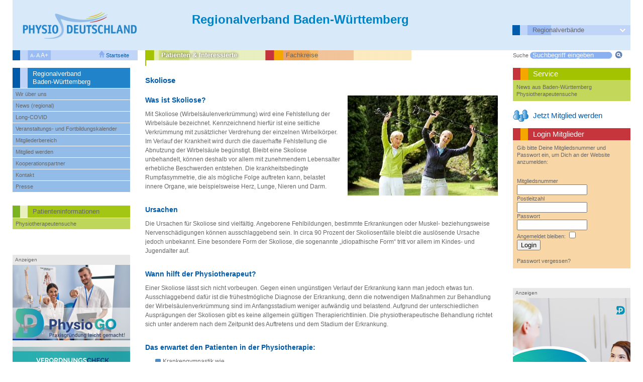

--- FILE ---
content_type: text/html; charset=utf-8
request_url: https://bw.physio-deutschland.de/patienten-interessierte/krankheitsbilder/orthopaedische-erkrankungen/skoliose.html
body_size: 7463
content:
<!DOCTYPE html>
<html lang="de-DE">
<head>

<meta charset="utf-8">
<!-- 
	This website is powered by TYPO3 - inspiring people to share!
	TYPO3 is a free open source Content Management Framework initially created by Kasper Skaarhoj and licensed under GNU/GPL.
	TYPO3 is copyright 1998-2025 of Kasper Skaarhoj. Extensions are copyright of their respective owners.
	Information and contribution at https://typo3.org/
-->

<base href="/">
<link rel="shortcut icon" href="/typo3conf/ext/zvk/Configuration/TypoScript/_global/public/img/favicon.ico" type="image/vnd.microsoft.icon">

<meta name="generator" content="TYPO3 CMS" />
<meta name="robots" content="index, follow" />
<meta name="language" content="de" />
<meta name="publisher" content="Deutscher Verband für Physiotherapie - Zentralverband der Physiotherapeuten/Krankengymnasten e.V." />
<meta name="date" content="2025-11-27" />

<link rel="stylesheet" type="text/css" href="/typo3conf/ext/zvk/Resources/Public/Static/dist/styles/main.css?1764060712" media="screen">
<link rel="stylesheet" type="text/css" href="/typo3conf/ext/zvk/Resources/Public/Static/dist/styles/print.css?1764060712" media="print">

<link rel="stylesheet" type="text/css" href="/typo3temp/assets/compressed/merged-72a2467a3d567bea14767bfd0596be05.css?1764060807" media="all">




<script src="/typo3temp/assets/compressed/merged-e53db4e641fa88fdd28940a023fd5a50.js?1764060807"></script>



<title>Physio Deutschland -  Patienten &amp; Interessierte // Orthopädische Erkrankungen // Skoliose </title><link rel="canonical" href="https://www.physio-deutschland.de/patienten-interessierte/krankheitsbilder/orthopaedische-erkrankungen/skoliose.html" /><meta name="viewport" content="width=device-width, initial-scale=1">

</head>
<body class="patienten landesverband bw">

            <div id="mobile--member-login" data-origin-url="https://www.physio-deutschland.de/patienten-interessierte/krankheitsbilder/orthopaedische-erkrankungen/skoliose.html" data-login-url="https://www.physio-deutschland.de/patienten-interessierte/krankheitsbilder/orthopaedische-erkrankungen/skoliose/login.html">
        <a class="modal-box-login" href="#login-mitglieder">Login Mitglieder</a>
    </div>
    
<div id="wrapper">
  <div id="header">
    <a class="bw" id="company" href="/regionalverband.html">
    <img id="logo" src="/typo3conf/ext/zvk/Resources/Public/Static/dist/images/logo.png" width="229" height="53" alt="" />
    
    <span>Regionalverband Baden-Württemberg</span>
</a>
<div id="search">
    <input name="checkbox-search" id="checkbox-search" type="checkbox">
    <label for="checkbox-search"></label>
    
<div class="tx-solr tx_solr">
	<div class="row">
		<div class="col-md-12">
			
	

	<div class="tx-solr-search-form tx-solr-searchbox">
		<form method="get" id="tx-solr-search-form-pi-results" action="/suche.html" data-suggest="/suche?type=1598473303" data-suggest-header="Top Treffer" accept-charset="utf-8">
			<div class="input-group">
				<input type="hidden" name="L" value="0" />
				<input type="hidden" name="id" value="245" />
				Suche
				<input type="text" class="text tx-solr-q js-solr-q tx-solr-suggest tx-solr-suggest-focus form-control" name="tx_solr[q]" value="" placeholder="Suchbegriff eingeben" />
				<input class="submit" type="image" src="clear.gif" />
			</div>
		</form>
	</div>



		</div>
	</div>
</div>

</div>

<a href="/mitglied-werden.html?formhandler%5Blv%5D=12&amp;cHash=704553f0b0255d46ef2494914d109936" title="Mitglied werden" target="_self" class="link mitgliedWerden" id="mitgliedWerden"><span class="text">Jetzt Mitglied werden</span></a>
<div id="header-navigation" class="margin-box">
    <div id="navigation">
        <input name="hn-00" id="hn-00" type="checkbox">
        <label for="hn-00"></label>
        <ul><li><input name="hn-210" id="hn-210" type="checkbox" checked="checked"><label for="hn-210" class="entry"></label><a href="/regionalverband.html" target="_self">Landesverband Baden-Württemberg</a><ul><li><a href="/wir-ueber-uns.html" target="_self">Wir über uns</a><input name="hn-210-1085" id="hn-210-1085" type="checkbox"><label for="hn-210-1085"></label><ul><li><a href="/wir-ueber-uns/unsere-leistungen.html" target="_self">Unsere Leistungen</a></li><li><a href="/wir-ueber-uns/vorstandfunktionstraeger.html" target="_self">Vorstand/ Funktionsträger</a></li><li><a href="/wir-ueber-uns/geschaeftsstelle-1.html" target="_self">Geschäftsstelle</a></li><li><a href="/wir-ueber-uns/lssr.html" target="_self">Junges Physio Deutschland</a></li><li><a href="/wir-ueber-uns/regionalgruppen.html" target="_self">Regionalgruppen</a></li><li><a href="/wir-ueber-uns/satzung.html" target="_self">Satzung</a></li></ul></li><li><a href="/news-regional.html" target="_self">News (regional)</a><input name="hn-210-221" id="hn-210-221" type="checkbox"><label for="hn-210-221"></label><ul><li><a href="/news-regional/archiv.html" target="_self">Archiv</a></li></ul></li><li><a href="/long-covid.html" target="_self">Long-COVID</a></li><li><a href="/fortbildungen.html" target="_self">Veranstaltungs- und Fortbildungskalender</a><input name="hn-210-2002" id="hn-210-2002" type="checkbox"><label for="hn-210-2002"></label><ul><li><a href="/fortbildungen/fortbildungen-in-kooperation-mit-anderen-landesverbaenden-und-der-physio-akademie.html" target="_self">Fortbildungen in Kooperation</a></li></ul></li><li><a href="/mitgliederbereich.html" target="_self">Mitgliederbereich</a></li><li><a href="/mitglied-werden.html" target="_self">Mitglied werden</a></li><li><a href="/landesverband-baden-wuerttemberg/service.html" target="_self">Kooperationspartner</a><input name="hn-210-1257" id="hn-210-1257" type="checkbox"><label for="hn-210-1257"></label><ul><li><a href="/landesverband-baden-wuerttemberg/service/kooperationspartner/asit.html" target="_self">AsiT</a></li><li><a href="/landesverband-baden-wuerttemberg/service/bundesweite-kooperationspartner/buxmann.html" target="_self">Buxmann</a></li></ul></li><li><a href="/kontakt.html" target="_self">Kontakt</a></li><li><a href="/presse.html" target="_self">Presse</a></li></ul></li><li class="selected"><input name="hn-208" id="hn-208" type="checkbox" checked="checked"><label for="hn-208" class="entry"></label><a href="/patienten-interessierte.html" target="_self" class="ACT">Patienten & Interessierte</a><ul><li><a href="/patienten-interessierte/physiotherapeutensuche.html" target="_self">Physiotherapeutensuche</a></li></ul></li></ul>
     </div>
</div>


  </div>
  <div id="bar">
    <div id="top-landesverbaende">
        <ul>
          <li>
            <input name="checkbox-landesverbaende" id="checkbox-landesverbaende" type="checkbox">
            <label for="checkbox-landesverbaende">Regionalverbände</label>
            <ul><li><a href="https://www.physio-deutschland.de/fachkreise.html" target="_blank">Bundesverband</a></li><li><a href="/regionalverband.html" target="_self">Baden-Württemberg</a></li><li><a href="https://bay.physio-deutschland.de/regionalverband-bayern.html" target="_blank">Bayern</a></li><li><a href="https://lvno.physio-deutschland.de/home/regionalverband.html" target="_blank">Berlin/Brandenburg/Mecklenburg-Vorpommern</a></li><li><a href="https://nv.physio-deutschland.de/nordverbund.html" target="_blank">Bremen</a></li><li><a href="https://nv.physio-deutschland.de/nordverbund.html" target="_blank">Hamburg und Schleswig-Holstein</a></li><li><a href="https://hrps.physio-deutschland.de/regionalverband.html" target="_blank">Hessen/Rheinland-Pfalz/Saarland</a></li><li><a href="https://nv.physio-deutschland.de/nordverbund.html" target="_blank">Niedersachsen</a></li><li><a href="https://nrw.physio-deutschland.de/regionalverband.html" target="_blank">Nordrhein-Westfalen</a></li><li><a href="https://rvmd.physio-deutschland.de/regionalverband" target="_blank">Sachsen</a></li><li><a href="https://rvmd.physio-deutschland.de/regionalverband" target="_blank">Sachsen-Anhalt</a></li><li><a href="https://rvmd.physio-deutschland.de/regionalverband" target="_blank">Thüringen</a></li></ul>
          </li>
        </ul>
    </div>
<span id="fontsize">
        <a href="#" class="smaller">A-</a>
        <a href="#" class="normal">A</a>
        <a href="#" class="bigger">A+</a>
</span>
<a id="startseite" href="/regionalverband.html"><span>Startseite</span></a>
<a id="patienten" href="/patienten-interessierte.html"><span>Patienten‌ &amp; Interessierte</span></a>
<a id="fachkreise" href="/regionalverband.html"><span>Fachkreise</span></a>
<div id="search">
    
<div class="tx-solr tx_solr">
	<div class="row">
		<div class="col-md-12">
			
	

	<div class="tx-solr-search-form tx-solr-searchbox">
		<form method="get" id="tx-solr-search-form-pi-results" action="/suche.html" data-suggest="/suche?type=1598473303" data-suggest-header="Top Treffer" accept-charset="utf-8">
			<div class="input-group">
				<input type="hidden" name="L" value="0" />
				<input type="hidden" name="id" value="245" />
				Suche
				<input type="text" class="text tx-solr-q js-solr-q tx-solr-suggest tx-solr-suggest-focus form-control" name="tx_solr[q]" value="" placeholder="Suchbegriff eingeben" />
				<input class="submit" type="image" src="clear.gif" />
			</div>
		</form>
	</div>



		</div>
	</div>
</div>

</div>
  </div>

  <div id="indicator"></div>


  <div id="main">
    <div id="left">
      <div id="meta-navigation" class="margin-box"><h3 class="deco">Regionalverband<br/>Baden-Württemberg</h3><div id="navigation"><ul><li><input name="mn-1085" id="mn-1085" type="checkbox"><label for="mn-1085"></label><a href="/wir-ueber-uns.html" target="_self">Wir über uns</a><ul class="lv2"><li><a href="/wir-ueber-uns/unsere-leistungen.html" target="_self">Unsere Leistungen</a></li><li><a href="/wir-ueber-uns/vorstandfunktionstraeger.html" target="_self">Vorstand/ Funktionsträger</a></li><li><a href="/wir-ueber-uns/geschaeftsstelle-1.html" target="_self">Geschäftsstelle</a></li><li><a href="/wir-ueber-uns/lssr.html" target="_self">Junges Physio Deutschland</a></li><li><a href="/wir-ueber-uns/regionalgruppen.html" target="_self">Regionalgruppen</a></li><li><a href="/wir-ueber-uns/satzung.html" target="_self">Satzung</a></li></ul></li><li><input name="mn-221" id="mn-221" type="checkbox"><label for="mn-221"></label><a href="/news-regional.html" target="_self">News (regional)</a><ul class="lv2"><li><a href="/news-regional/archiv.html" target="_self">Archiv</a></li></ul></li><li><a href="/long-covid.html" target="_self">Long-COVID</a></li><li><input name="mn-2002" id="mn-2002" type="checkbox"><label for="mn-2002"></label><a href="/fortbildungen.html" target="_self">Veranstaltungs- und Fortbildungskalender</a><ul class="lv2"><li><a href="/fortbildungen/fortbildungen-in-kooperation-mit-anderen-landesverbaenden-und-der-physio-akademie.html" target="_self">Fortbildungen in Kooperation</a></li></ul></li><li><a href="/mitgliederbereich.html" target="_self">Mitgliederbereich</a></li><li><a href="/mitglied-werden.html" target="_self">Mitglied werden</a></li><li><input name="mn-1257" id="mn-1257" type="checkbox"><label for="mn-1257"></label><a href="/landesverband-baden-wuerttemberg/service.html" target="_self">Kooperationspartner</a><ul class="lv2"><li><a href="/landesverband-baden-wuerttemberg/service/kooperationspartner/asit.html" target="_self">AsiT</a></li><li><a href="/landesverband-baden-wuerttemberg/service/bundesweite-kooperationspartner/buxmann.html" target="_self">Buxmann</a></li></ul></li><li><a href="/kontakt.html" target="_self">Kontakt</a></li><li><a href="/presse.html" target="_self">Presse</a></li></ul></div></div><div id="main-navigation" class="margin-box"><h3 class="deco">Patienteninformationen</h3><div id="navigation"><ul><li><a href="https://www.physio-deutschland.de/patienten-interessierte/physiotherapeutensuche.html" target="_blank">Physiotherapeutensuche</a></li></ul></div></div><div class="mobile"><div id="service-suche" class="margin-box"><h3 class="deco">Service</h3><ul><li><a href="/news-regional.html" target="_self">News aus Baden-Württemberg</a></li><li><a href="https://www.physio-deutschland.de/patienten-interessierte/physiotherapeutensuche.html" target="_blank">Physiotherapeutensuche</a></li></ul></div></div><div id="ads"><banner shuffle endpoint="/regionalverband/banner-left.json?cHash=78a6b3fcd3c4481a1da1b2e926a9fcb6"></banner></div>
    </div>

    <div id="center">
      <!--TYPO3SEARCH_begin--><div id="c96" class="csc-default">
<div id="c96">
	
		

    
        <header>
            

    
            
                

    
            <h1 class="">
                Skoliose
            </h1>
        



            
        



            



            



        </header>
    



	

	<div class="ce-textpic ce-right ce-intext">
		
			

    <div class="ce-gallery" data-ce-columns="1" data-ce-images="1">
        
        
            <div class="ce-row">
                
                    
                        <div class="ce-column">
                            

        
<figure class="image">
    
            
                    
<img class="image-embed-item" src="/fileadmin/_processed_/b/a/csm_DSC_8067_9a9e451d04.jpg" width="299" height="199" loading="lazy" alt="" />


                
        
    
</figure>


    


                        </div>
                    
                
            </div>
        
        
    </div>



		

		<div class="ce-bodytext">
			
			<h2>Was ist Skoliose?</h2>
<p>Mit Skoliose (Wirbelsäulenverkrümmung) wird eine Fehlstellung der Wirbelsäule bezeichnet. Kennzeichnend hierfür ist eine seitliche Verkrümmung mit zusätzlicher Verdrehung der einzelnen Wirbelkörper. Im Verlauf der Krankheit wird durch die dauerhafte Fehlstellung die Abnutzung der Wirbelsäule begünstigt. Bleibt eine Skoliose unbehandelt, können deshalb vor allem mit zunehmendem Lebensalter erhebliche Beschwerden entstehen. Die krankheitsbedingte Rumpfasymmetrie, die als mögliche Folge auftreten kann, belastet innere Organe, wie beispielsweise Herz, Lunge, Nieren und Darm. <br><br></p>
<h2>Ursachen</h2>
<p>Die Ursachen für Skoliose sind vielfältig. Angeborene Fehlbildungen, bestimmte Erkrankungen oder Muskel- beziehungsweise Nervenschädigungen können ausschlaggebend sein. In circa 90 Prozent der Skoliosenfälle bleibt die auslösende Ursache jedoch unbekannt. Eine besondere Form der Skoliose, die sogenannte „idiopathische Form“ tritt vor allem im Kindes- und Jugendalter auf.<br><br> </p>
<h2>Wann hilft der Physiotherapeut?</h2>
<p>Einer Skoliose lässt sich nicht vorbeugen. Gegen einen ungünstigen Verlauf der Erkrankung kann man jedoch etwas tun. Ausschlaggebend dafür ist die frühestmögliche Diagnose der Erkrankung, denn die notwendigen Maßnahmen zur Behandlung der Wirbelsäulenverkrümmung sind im Anfangsstadium weniger aufwändig und belastend. Aufgrund der unterschiedlichen Ausprägungen der Skoliosen gibt es keine allgemein gültigen Therapierichtlinien. Die physiotherapeutische Behandlung richtet sich unter anderem nach dem Zeitpunkt des Auftretens und dem Stadium der Erkrankung.<br><br></p>
<h2>Das erwartet den Patienten in der Physiotherapie:</h2>
<p></p><ul><li><p><dfn title="siehe Physiotherapie"><a href="https://www.physio-deutschland.de/patienten-interessierte/service/glossar.html?tx_contagged%5Bsource%5D=default&amp;tx_contagged%5Buid%5D=120&amp;cHash=fc3b845e5e180bcfcd4a62c31b7164ee" target="_blank">Krankengymnastik</a></dfn> wie </p><ul><li><p>Beweglichkeitstraining für die Wirbelsäule</p></li><li><p>Dehn- und Kräftigungsübungen für geschwächte beziehungsweise überdehnte Muskeln</p></li><li><p>Gezielte Atemgymnastik </p></li><li><p>Haltungsschulung </p></li></ul></li><li><p>Bei einer ausgeprägten Skoliose: Operation oder/und Korsett<br><br></p></li></ul><p></p>
<p></p><div class="border-box"><p><b>Weitere Informationen:</b></p>
<p>Mehr Informationen zu dem Thema Skoliose bekommen Sie bei Ihrem Physiotherapeuten. Über unsere <a href="https://www.physio-deutschland.de/patienten-interessierte/physiotherapeutensuche.html" target="_blank" class="internal-link">Therapeutensuche</a> finden Sie Physiotherapeuten in Ihrer Nähe, die auf die Behandlung von Skoliose spezialisiert sind.</p></div>
		</div>

		
	</div>

	



</div>

</div><!--TYPO3SEARCH_end-->
    </div>

    <div id="right">
      <div id="service-suche" class="margin-box"><h3 class="deco">Service</h3><ul><li><a href="/news-regional.html" target="_self">News aus Baden-Württemberg</a></li><li><a href="https://www.physio-deutschland.de/patienten-interessierte/physiotherapeutensuche.html" target="_blank">Physiotherapeutensuche</a></li></ul></div><a href="/mitglied-werden.html?formhandler%5Blv%5D=12&amp;cHash=704553f0b0255d46ef2494914d109936" title="Mitglied werden" target="_self" class="link mitgliedWerden"><span class="text">Jetzt Mitglied werden</span></a>
<h3 class="felogin welcome"><span class="text">Login Mitglieder</span></h3>
<div id="login-mitglieder" class="margin-box vol3">
    <p>Gib bitte Deine Mitgliedsnummer und Passwort ein, um Dich an der Website anzumelden:</p><br />
    <!-- ###LOGIN_FORM### -->
    <form name="login-mitglieder" action="/patienten-interessierte/krankheitsbilder/orthopaedische-erkrankungen/skoliose.html" target="_top" method="post" onsubmit="">
        <div style="display:none;">
            <div id="login_error" >Bitte geben Sie Benutzername, Postleitzahl und Ihr Passwort ein</div>
        </div>
        <label for="user">Mitgliedsnummer</label><br/>
        <input type="text" class="text" id="user" name="user" value=""/><br/>
        <label for="zip">Postleitzahl</label><br/>
        <input type="text" class="text" id="zip" name="zip" value=""/><br/>
        <label for="pass">Passwort</label><br/>
        <input type="password" class="text" id="pass" name="pass" value=""/>

        <!--###PERMALOGIN_VALID###-->
        <div>
            <label for="permalogin">Angemeldet bleiben:</label>
            <input name="permalogin" value="0" type="hidden" 
            id="permaloginHiddenField" />
            <input name="permalogin" value="1" type="checkbox"  id="permalogin"
            onclick="document.getElementById('permaloginHiddenField').disabled = this.checked;" />
        </div>
        <!--###PERMALOGIN_VALID###-->

        <input name="submit" type="submit" value="Login"/>

        <div class="felogin-hidden">
            <input type="hidden" name="logintype" value="login" />
            <input type="hidden" name="pid" value="88,224,225,226,227,228,230,231,232,233,1655,1846,4424@b6f7776aa5e857569b59cfc6623f2af8527f9793" />
            <input type="hidden" name="redirect_url" value="" />
            <input type="hidden" name="tx_felogin_pi1[noredirect]" value="0" />
            
        </div>
    </form>

    <!--###FORGOTP_VALID###-->
            <br>
            <a href="/patienten-interessierte/krankheitsbilder/orthopaedische-erkrankungen/skoliose.html?tx_felogin_pi1%5Bforgot%5D=1&amp;cHash=9dd1427348cb0c0bbf89898640b7c437" rel="nofollow">Passwort vergessen?</a>
    <!--###FORGOTP_VALID###-->

    <!-- ###LOGIN_FORM### -->
</div>

<br /><div id="partners-right"><banner shuffle endpoint="/regionalverband/banner-right.json?cHash=5a799e2dc99946debc29803a96d58331"></banner></div>
    </div>
  </div>
  <div id="footer">
    <ul class="meta"><li><a href="/landesverband-baden-wuerttemberg/regionalverband/ueber-uns/presse/impressum.html" target="_self">Impressum</a></li><li><a href="/meta/sitemap.html" target="_self">Sitemap</a></li><li><a href="https://www.physio-deutschland.de/datenschutz.html" target="_blank">Datenschutz</a></li><li><a href="/landesverband-baden-wuerttemberg/regionalverband/ueber-uns/presse.html" target="_self">Presse</a></li><li><span>Copyright 2025</span></li></ul><ul class="func"><li class="hide-on-phone hide-on-tablet"><a href="https://www.physio-deutschland.de/patienten-interessierte/krankheitsbilder/orthopaedische-erkrankungen/skoliose/drucken.html" target="_blank" title="Seite drucken" class="icon print">Seite drucken</a></li><li><a href="/news-regional/rssfeed/rss.xml" title="RSS Feed" target="_blank" class="icon rss">RSS-Feed</a></li><li><a href="https://www.youtube.com/channel/UCLBnN3CCinl92Cm2dMc17gw" title="Youtube Kanal von PHYSIO-DEUTSCHLAND" target="_blank" class="icon youtube" rel="noreferrer">Youtube</a></li><li><a href="https://www.linkedin.com/company/physiodeutschland" title="LinkedIn Profil von PHYSIO-DEUTSCHLAND" target="_blank" class="icon linkedin" rel="noreferrer">LinkedId</a></li><li><a href="https://www.facebook.com/pages/Deutscher-Verband-f%C3%BCr-Physiotherapie-ZVK-e-V/127810480586711" title="Der Deutsche Verband für Physiotherapie auf Facebook" target="_blank" class="icon facebook" rel="noreferrer">Der Deutsche Verband für Physiotherapie auf Facebook</a></li><li class="hide-on-phone hide-on-tablet"><a href="/kontakt/modal.html" title="Kontakt" target="_self" class="icon mail iframe">Kontakt</a></li><li><a href="https://www.instagram.com/physio_deutschland_rv_bw/?igsh=eG9ydWFueDZrcWx5" title="Instagram" target="_blank" class="icon instagram" rel="noreferrer">Instagram</a></li></ul><br class="clear"/>
    <div class="mobile">
      <center class="hide-on-desktop"><p>Deutscher Verband für Physiotherapie e.V.<br /><strong>Regionalverband Baden-Württemberg</strong></p></center>
    </div>
  </div>
    <div id="ajax-login" style="display:none;">
      

<h3 class="felogin welcome"><span class="text">Login Mitglieder</span></h3>
<div id="login-mitglieder" class="margin-box">
    <div class="status-message"><p>Gib bitte Deine Mitgliedsnummer und Passwort ein, um Dich an der Website anzumelden:</p><br /></div>
    <!-- ###LOGIN_FORM### -->
    <form name="login-mitglieder" id="login-mitglieder-ajax" action="/patienten-interessierte/krankheitsbilder/orthopaedische-erkrankungen/skoliose.html" target="_top" method="post"
          onsubmit="" data-login-action="login">

        <div id="user-help" style="display:none; margin-top: 15px; ">
            <h2>Hinweis</h2>
            <p>Ihre Mitgliedsnummer darf keine Buchstaben enthalten.</p>
            <br/>
        </div>

        <label for="user">Mitgliedsnummer</label><br/>
        <input type="text" class="text" id="ajax-login-user" name="user" value=""/><br/>
        <label for="zip">Postleitzahl</label><br/>
        <input type="text" class="text" id="ajax-login-zip" name="zip" value=""/><br/>
        <label for="pass">Passwort</label><br/>
        <input type="password" class="text" id="ajax-login-pass" name="pass" value=""/>

        <input name="submit" type="submit" value="Login"/>

        <!--###PERMALOGIN_VALID###-->
        <div class="permalogin-enabled">
            <label for="permalogin">Angemeldet bleiben:</label>
            <input name="permalogin" value="0" type="hidden" 
                   id="permaloginHiddenField"/>
            <input name="permalogin" value="1" type="checkbox"  id="permalogin"
                   onclick="document.getElementById('permaloginHiddenField').disabled = this.checked;"/>
        </div>
        <!--###PERMALOGIN_VALID###-->


        <div class="felogin-hidden">
            <input type="hidden" name="logintype" value="login"/>
            <input type="hidden" name="pid" value="88,224,225,226,227,228,230,231,232,233,1655,1846,4424@b6f7776aa5e857569b59cfc6623f2af8527f9793"/>
            <input type="hidden" name="redirect_url" value=""/>
            <input type="hidden" name="tx_felogin_pi1[noredirect]" value="0"/>
            
        </div>
    </form>

    <!--###FORGOTP_VALID###-->
    <div class="forgotpassword-enabled">
        <br>
        <a href="/patienten-interessierte/krankheitsbilder/orthopaedische-erkrankungen/skoliose.html?tx_felogin_pi1%5Bforgot%5D=1&amp;cHash=9dd1427348cb0c0bbf89898640b7c437" rel="nofollow">Passwort vergessen?</a>
    </div>
    <!--###FORGOTP_VALID###-->

    <!-- ###LOGIN_FORM### -->
</div>


    </div>
</div>

		<!--  PIWIK TRACKING CODE [begin] -->
			<script type="text/plain" data-category="analytics">
    var _paq = _paq || [];

    _paq.push(["trackPageView"]);
    _paq.push(["enableLinkTracking"]);
    _paq.push(['trackVisibleContentImpressions']);

    (function() {
        var u="https://bw.physio-deutschland.de/typo3conf/piwik/piwik/";
        _paq.push(["setTrackerUrl", u+"matomo.php"]);
        _paq.push(["setSiteId", "12"]);
        var d=document, g=d.createElement("script"), s=d.getElementsByTagName("script")[0]; g.type="text/javascript";
        g.defer=true; g.async=true; g.src=u+"matomo.js"; s.parentNode.insertBefore(g,s);
    })();
</script>
<noscript>
    <img src="https://bw.physio-deutschland.de/typo3conf/piwik/piwik/matomo.php?idsite=#12&amp;rec=1" style="border:0" alt="" />
</noscript>

		<!--  PIWIK TRACKING CODE [end] -->
<script src="/typo3conf/ext/zvk/Resources/Public/Static/dist/scripts/vendor.js?1764060712"></script>
<script src="/typo3conf/ext/zvk/Resources/Public/Static/dist/scripts/main.js?1764060712"></script>

<script src="/typo3temp/assets/compressed/merged-f3ed8c29f2e02a5dacdc570c4f6ef128.js?1764060810"></script>
<script src="/typo3conf/ext/seminars/Resources/Public/JavaScript/FrontEnd/FrontEnd.js?1650908437" async="async" defer="defer"></script>



</body>
</html>

--- FILE ---
content_type: text/css
request_url: https://bw.physio-deutschland.de/typo3conf/ext/zvk/Resources/Public/Static/dist/styles/main.css?1764060712
body_size: 209223
content:
ul.tagit{padding:1px 5px;overflow:auto;margin-left:inherit;margin-right:inherit}ul.tagit li{display:block;float:left;margin:2px 5px 2px 0}ul.tagit li.tagit-choice{position:relative;line-height:inherit}input.tagit-hidden-field{display:none}ul.tagit li.tagit-choice-read-only{padding:.2em .5em .2em .5em}ul.tagit li.tagit-choice-editable{padding:.2em 18px .2em .5em}ul.tagit li.tagit-new{padding:.25em 4px .25em 0}ul.tagit li.tagit-choice a.tagit-label{cursor:pointer;text-decoration:none}ul.tagit li.tagit-choice .tagit-close{cursor:pointer;position:absolute;right:.1em;top:50%;margin-top:-8px;line-height:17px}ul.tagit li.tagit-choice .tagit-close .text-icon{display:none}ul.tagit li.tagit-choice input{display:block;float:left;margin:2px 5px 2px 0}ul.tagit input[type=text]{box-sizing:border-box;box-shadow:none;border:none;margin:0;padding:0;width:inherit;background-color:inherit;outline:0}ul.tagit li{background-color:transparent!important}ul.tagit li.tagit-new{background-image:none!important;float:left;width:200px}ul.tagit li.tagit-new input{background-image:none!important}/*!
 * jQuery UI CSS Framework 1.14.1
 * https://jqueryui.com
 *
 * Copyright OpenJS Foundation and other contributors
 * Released under the MIT license.
 * https://jquery.org/license
 *
 * https://api.jqueryui.com/category/theming/
 */.ui-helper-hidden{display:none}.ui-helper-hidden-accessible{border:0;clip:rect(0 0 0 0);height:1px;margin:-1px;overflow:hidden;padding:0;position:absolute;width:1px}.ui-helper-reset{margin:0;padding:0;border:0;outline:0;line-height:1.3;text-decoration:none;font-size:100%;list-style:none}.ui-helper-clearfix:after,.ui-helper-clearfix:before{content:"";display:table;border-collapse:collapse}.ui-helper-clearfix:after{clear:both}.ui-helper-zfix{width:100%;height:100%;top:0;left:0;position:absolute;opacity:0}.ui-front{z-index:100}.ui-state-disabled{cursor:default!important;pointer-events:none}.ui-icon{display:inline-block;vertical-align:middle;margin-top:-.25em;position:relative;text-indent:-99999px;overflow:hidden;background-repeat:no-repeat}.ui-widget-icon-block{left:50%;margin-left:-8px;display:block}.ui-widget-overlay{position:fixed;top:0;left:0;width:100%;height:100%}/*!
 * jQuery UI Accordion 1.14.1
 * https://jqueryui.com
 *
 * Copyright OpenJS Foundation and other contributors
 * Released under the MIT license.
 * https://jquery.org/license
 *
 * https://api.jqueryui.com/accordion/#theming
 */.ui-accordion .ui-accordion-header{display:block;cursor:pointer;position:relative;margin:2px 0 0 0;padding:.5em .5em .5em .7em;font-size:100%}.ui-accordion .ui-accordion-content{padding:1em 2.2em;border-top:0;overflow:auto}/*!
 * jQuery UI Autocomplete 1.14.1
 * https://jqueryui.com
 *
 * Copyright OpenJS Foundation and other contributors
 * Released under the MIT license.
 * https://jquery.org/license
 *
 * https://api.jqueryui.com/autocomplete/#theming
 */.ui-autocomplete{position:absolute;top:0;left:0;cursor:default}/*!
 * jQuery UI Button 1.14.1
 * https://jqueryui.com
 *
 * Copyright OpenJS Foundation and other contributors
 * Released under the MIT license.
 * https://jquery.org/license
 *
 * https://api.jqueryui.com/button/#theming
 */.ui-button{padding:.4em 1em;display:inline-block;position:relative;line-height:normal;margin-right:.1em;cursor:pointer;vertical-align:middle;text-align:center;-webkit-user-select:none;-ms-user-select:none;user-select:none}.ui-button,.ui-button:active,.ui-button:hover,.ui-button:link,.ui-button:visited{text-decoration:none}.ui-button-icon-only{width:2em;box-sizing:border-box;text-indent:-9999px;white-space:nowrap}input.ui-button.ui-button-icon-only{text-indent:0}.ui-button-icon-only .ui-icon{position:absolute;top:50%;left:50%;margin-top:-8px;margin-left:-8px}.ui-button.ui-icon-notext .ui-icon{padding:0;width:2.1em;height:2.1em;text-indent:-9999px;white-space:nowrap}input.ui-button.ui-icon-notext .ui-icon{width:auto;height:auto;text-indent:0;white-space:normal;padding:.4em 1em}button.ui-button::-moz-focus-inner,input.ui-button::-moz-focus-inner{border:0;padding:0}/*!
 * jQuery UI Checkboxradio 1.14.1
 * https://jqueryui.com
 *
 * Copyright OpenJS Foundation and other contributors
 * Released under the MIT license.
 * https://jquery.org/license
 *
 * https://api.jqueryui.com/checkboxradio/#theming
 */.ui-checkboxradio-label .ui-icon-background{box-shadow:inset 1px 1px 1px #ccc;border-radius:.12em;border:none}.ui-checkboxradio-radio-label .ui-icon-background{width:16px;height:16px;border-radius:1em;overflow:visible;border:none}.ui-checkboxradio-radio-label.ui-checkboxradio-checked .ui-icon,.ui-checkboxradio-radio-label.ui-checkboxradio-checked:hover .ui-icon{background-image:none;width:8px;height:8px;border-width:4px;border-style:solid}.ui-checkboxradio-disabled{pointer-events:none}/*!
 * jQuery UI Controlgroup 1.14.1
 * https://jqueryui.com
 *
 * Copyright OpenJS Foundation and other contributors
 * Released under the MIT license.
 * https://jquery.org/license
 *
 * https://api.jqueryui.com/controlgroup/#theming
 */.ui-controlgroup{vertical-align:middle;display:inline-block}.ui-controlgroup>.ui-controlgroup-item{float:left;margin-left:0;margin-right:0}.ui-controlgroup>.ui-controlgroup-item.ui-visual-focus,.ui-controlgroup>.ui-controlgroup-item:focus{z-index:9999}.ui-controlgroup-vertical>.ui-controlgroup-item{display:block;float:none;width:100%;margin-top:0;margin-bottom:0;text-align:left}.ui-controlgroup-vertical .ui-controlgroup-item{box-sizing:border-box}.ui-controlgroup .ui-controlgroup-label{padding:.4em 1em}.ui-controlgroup .ui-controlgroup-label span{font-size:80%}.ui-controlgroup-horizontal .ui-controlgroup-label+.ui-controlgroup-item{border-left:none}.ui-controlgroup-vertical .ui-controlgroup-label+.ui-controlgroup-item{border-top:none}.ui-controlgroup-horizontal .ui-controlgroup-label.ui-widget-content{border-right:none}.ui-controlgroup-vertical .ui-controlgroup-label.ui-widget-content{border-bottom:none}.ui-controlgroup-vertical .ui-spinner-input{width:calc(100% - 2.4em)}.ui-controlgroup-vertical .ui-spinner .ui-spinner-up{border-top-style:solid}/*!
 * jQuery UI Datepicker 1.14.1
 * https://jqueryui.com
 *
 * Copyright OpenJS Foundation and other contributors
 * Released under the MIT license.
 * https://jquery.org/license
 *
 * https://api.jqueryui.com/datepicker/#theming
 */.ui-datepicker{width:17em;padding:.2em .2em 0;display:none}.ui-datepicker .ui-datepicker-header{position:relative;padding:.2em 0}.ui-datepicker .ui-datepicker-next,.ui-datepicker .ui-datepicker-prev{position:absolute;top:2px;width:1.8em;height:1.8em}.ui-datepicker .ui-datepicker-next-hover,.ui-datepicker .ui-datepicker-prev-hover{top:1px}.ui-datepicker .ui-datepicker-prev{left:2px}.ui-datepicker .ui-datepicker-next{right:2px}.ui-datepicker .ui-datepicker-prev-hover{left:1px}.ui-datepicker .ui-datepicker-next-hover{right:1px}.ui-datepicker .ui-datepicker-next span,.ui-datepicker .ui-datepicker-prev span{display:block;position:absolute;left:50%;margin-left:-8px;top:50%;margin-top:-8px}.ui-datepicker .ui-datepicker-title{margin:0 2.3em;line-height:1.8em;text-align:center}.ui-datepicker .ui-datepicker-title select{font-size:1em;margin:1px 0}.ui-datepicker select.ui-datepicker-month,.ui-datepicker select.ui-datepicker-year{width:45%}.ui-datepicker table{width:100%;font-size:.9em;border-collapse:collapse;margin:0 0 .4em}.ui-datepicker th{padding:.7em .3em;text-align:center;font-weight:700;border:0}.ui-datepicker td{border:0;padding:1px}.ui-datepicker td a,.ui-datepicker td span{display:block;padding:.2em;text-align:right;text-decoration:none}.ui-datepicker .ui-datepicker-buttonpane{background-image:none;margin:.7em 0 0 0;padding:0 .2em;border-left:0;border-right:0;border-bottom:0}.ui-datepicker .ui-datepicker-buttonpane button{float:right;margin:.5em .2em .4em;cursor:pointer;padding:.2em .6em .3em .6em;width:auto;overflow:visible}.ui-datepicker .ui-datepicker-buttonpane button.ui-datepicker-current{float:left}.ui-datepicker.ui-datepicker-multi{width:auto}.ui-datepicker-multi .ui-datepicker-group{float:left}.ui-datepicker-multi .ui-datepicker-group table{width:95%;margin:0 auto .4em}.ui-datepicker-multi-2 .ui-datepicker-group{width:50%}.ui-datepicker-multi-3 .ui-datepicker-group{width:33.3%}.ui-datepicker-multi-4 .ui-datepicker-group{width:25%}.ui-datepicker-multi .ui-datepicker-group-last .ui-datepicker-header,.ui-datepicker-multi .ui-datepicker-group-middle .ui-datepicker-header{border-left-width:0}.ui-datepicker-multi .ui-datepicker-buttonpane{clear:left}.ui-datepicker-row-break{clear:both;width:100%;font-size:0}.ui-datepicker-rtl{direction:rtl}.ui-datepicker-rtl .ui-datepicker-prev{right:2px;left:auto}.ui-datepicker-rtl .ui-datepicker-next{left:2px;right:auto}.ui-datepicker-rtl .ui-datepicker-prev:hover{right:1px;left:auto}.ui-datepicker-rtl .ui-datepicker-next:hover{left:1px;right:auto}.ui-datepicker-rtl .ui-datepicker-buttonpane{clear:right}.ui-datepicker-rtl .ui-datepicker-buttonpane button{float:left}.ui-datepicker-rtl .ui-datepicker-buttonpane button.ui-datepicker-current,.ui-datepicker-rtl .ui-datepicker-group{float:right}.ui-datepicker-rtl .ui-datepicker-group-last .ui-datepicker-header,.ui-datepicker-rtl .ui-datepicker-group-middle .ui-datepicker-header{border-right-width:0;border-left-width:1px}.ui-datepicker .ui-icon{display:block;text-indent:-99999px;overflow:hidden;background-repeat:no-repeat;left:.5em;top:.3em}/*!
 * jQuery UI Dialog 1.14.1
 * https://jqueryui.com
 *
 * Copyright OpenJS Foundation and other contributors
 * Released under the MIT license.
 * https://jquery.org/license
 *
 * https://api.jqueryui.com/dialog/#theming
 */.ui-dialog{position:absolute;top:0;left:0;padding:.2em;outline:0}.ui-dialog .ui-dialog-titlebar{padding:.4em 1em;position:relative}.ui-dialog .ui-dialog-title{float:left;margin:.1em 0;white-space:nowrap;width:90%;overflow:hidden;text-overflow:ellipsis}.ui-dialog .ui-dialog-titlebar-close{position:absolute;right:.3em;top:50%;width:20px;margin:-10px 0 0 0;padding:1px;height:20px}.ui-dialog .ui-dialog-content{position:relative;border:0;padding:.5em 1em;background:0 0;overflow:auto}.ui-dialog .ui-dialog-buttonpane{text-align:left;border-width:1px 0 0 0;background-image:none;margin-top:.5em;padding:.3em 1em .5em .4em}.ui-dialog .ui-dialog-buttonpane .ui-dialog-buttonset{float:right}.ui-dialog .ui-dialog-buttonpane button{margin:.5em .4em .5em 0;cursor:pointer}.ui-dialog .ui-resizable-n{height:2px;top:0}.ui-dialog .ui-resizable-e{width:2px;right:0}.ui-dialog .ui-resizable-s{height:2px;bottom:0}.ui-dialog .ui-resizable-w{width:2px;left:0}.ui-dialog .ui-resizable-ne,.ui-dialog .ui-resizable-nw,.ui-dialog .ui-resizable-se,.ui-dialog .ui-resizable-sw{width:7px;height:7px}.ui-dialog .ui-resizable-se{right:0;bottom:0}.ui-dialog .ui-resizable-sw{left:0;bottom:0}.ui-dialog .ui-resizable-ne{right:0;top:0}.ui-dialog .ui-resizable-nw{left:0;top:0}.ui-draggable .ui-dialog-titlebar{cursor:move}/*!
 * jQuery UI Draggable 1.14.1
 * https://jqueryui.com
 *
 * Copyright OpenJS Foundation and other contributors
 * Released under the MIT license.
 * https://jquery.org/license
 */.ui-draggable-handle{-ms-touch-action:none;touch-action:none}/*!
 * jQuery UI Menu 1.14.1
 * https://jqueryui.com
 *
 * Copyright OpenJS Foundation and other contributors
 * Released under the MIT license.
 * https://jquery.org/license
 *
 * https://api.jqueryui.com/menu/#theming
 */.ui-menu{list-style:none;padding:0;margin:0;display:block;outline:0}.ui-menu .ui-menu{position:absolute}.ui-menu .ui-menu-item{margin:0;cursor:pointer}.ui-menu .ui-menu-item-wrapper{position:relative;padding:3px 1em 3px .4em}.ui-menu .ui-menu-divider{margin:5px 0;height:0;font-size:0;line-height:0;border-width:1px 0 0 0}.ui-menu .ui-state-active,.ui-menu .ui-state-focus{margin:-1px}.ui-menu-icons{position:relative}.ui-menu-icons .ui-menu-item-wrapper{padding-left:2em}.ui-menu .ui-icon{position:absolute;top:0;bottom:0;left:.2em;margin:auto 0}.ui-menu .ui-menu-icon{left:auto;right:0}/*!
 * jQuery UI Progressbar 1.14.1
 * https://jqueryui.com
 *
 * Copyright OpenJS Foundation and other contributors
 * Released under the MIT license.
 * https://jquery.org/license
 *
 * https://api.jqueryui.com/progressbar/#theming
 */.ui-progressbar{height:2em;text-align:left;overflow:hidden}.ui-progressbar .ui-progressbar-value{margin:-1px;height:100%}.ui-progressbar .ui-progressbar-overlay{background:url([data-uri]);height:100%;opacity:.25}.ui-progressbar-indeterminate .ui-progressbar-value{background-image:none}/*!
 * jQuery UI Resizable 1.14.1
 * https://jqueryui.com
 *
 * Copyright OpenJS Foundation and other contributors
 * Released under the MIT license.
 * https://jquery.org/license
 */.ui-resizable{position:relative}.ui-resizable-handle{position:absolute;font-size:.1px;display:block;-ms-touch-action:none;touch-action:none}.ui-resizable-autohide .ui-resizable-handle,.ui-resizable-disabled .ui-resizable-handle{display:none}.ui-resizable-n{cursor:n-resize;height:7px;width:100%;top:-5px;left:0}.ui-resizable-s{cursor:s-resize;height:7px;width:100%;bottom:-5px;left:0}.ui-resizable-e{cursor:e-resize;width:7px;right:-5px;top:0;height:100%}.ui-resizable-w{cursor:w-resize;width:7px;left:-5px;top:0;height:100%}.ui-resizable-se{cursor:se-resize;width:12px;height:12px;right:1px;bottom:1px}.ui-resizable-sw{cursor:sw-resize;width:9px;height:9px;left:-5px;bottom:-5px}.ui-resizable-nw{cursor:nw-resize;width:9px;height:9px;left:-5px;top:-5px}.ui-resizable-ne{cursor:ne-resize;width:9px;height:9px;right:-5px;top:-5px}/*!
 * jQuery UI Selectable 1.14.1
 * https://jqueryui.com
 *
 * Copyright OpenJS Foundation and other contributors
 * Released under the MIT license.
 * https://jquery.org/license
 */.ui-selectable{-ms-touch-action:none;touch-action:none}.ui-selectable-helper{position:absolute;z-index:100;border:1px dotted #000}/*!
 * jQuery UI Selectmenu 1.14.1
 * https://jqueryui.com
 *
 * Copyright OpenJS Foundation and other contributors
 * Released under the MIT license.
 * https://jquery.org/license
 *
 * https://api.jqueryui.com/selectmenu/#theming
 */.ui-selectmenu-menu{padding:0;margin:0;position:absolute;top:0;left:0;display:none}.ui-selectmenu-menu .ui-menu{overflow:auto;overflow-x:hidden;padding-bottom:1px}.ui-selectmenu-menu .ui-menu .ui-selectmenu-optgroup{font-size:1em;font-weight:700;line-height:1.5;padding:2px .4em;margin:.5em 0 0 0;height:auto;border:0}.ui-selectmenu-open{display:block}.ui-selectmenu-text{display:block;margin-right:20px;overflow:hidden;text-overflow:ellipsis}.ui-selectmenu-button.ui-button{text-align:left;white-space:nowrap;width:14em}.ui-selectmenu-icon.ui-icon{float:right;margin-top:0}/*!
 * jQuery UI Sortable 1.14.1
 * https://jqueryui.com
 *
 * Copyright OpenJS Foundation and other contributors
 * Released under the MIT license.
 * https://jquery.org/license
 */.ui-sortable-handle{-ms-touch-action:none;touch-action:none}/*!
 * jQuery UI Slider 1.14.1
 * https://jqueryui.com
 *
 * Copyright OpenJS Foundation and other contributors
 * Released under the MIT license.
 * https://jquery.org/license
 *
 * https://api.jqueryui.com/slider/#theming
 */.ui-slider{position:relative;text-align:left}.ui-slider .ui-slider-handle{position:absolute;z-index:2;width:1.2em;height:1.2em;cursor:pointer;-ms-touch-action:none;touch-action:none}.ui-slider .ui-slider-range{position:absolute;z-index:1;font-size:.7em;display:block;border:0;background-position:0 0}.ui-slider-horizontal{height:.8em}.ui-slider-horizontal .ui-slider-handle{top:-.3em;margin-left:-.6em}.ui-slider-horizontal .ui-slider-range{top:0;height:100%}.ui-slider-horizontal .ui-slider-range-min{left:0}.ui-slider-horizontal .ui-slider-range-max{right:0}.ui-slider-vertical{width:.8em;height:100px}.ui-slider-vertical .ui-slider-handle{left:-.3em;margin-left:0;margin-bottom:-.6em}.ui-slider-vertical .ui-slider-range{left:0;width:100%}.ui-slider-vertical .ui-slider-range-min{bottom:0}.ui-slider-vertical .ui-slider-range-max{top:0}/*!
 * jQuery UI Spinner 1.14.1
 * https://jqueryui.com
 *
 * Copyright OpenJS Foundation and other contributors
 * Released under the MIT license.
 * https://jquery.org/license
 *
 * https://api.jqueryui.com/spinner/#theming
 */.ui-spinner{position:relative;display:inline-block;overflow:hidden;padding:0;vertical-align:middle}.ui-spinner-input{border:none;background:0 0;color:inherit;padding:.222em 0;margin:.2em 0;vertical-align:middle;margin-left:.4em;margin-right:2em}.ui-spinner-button{width:1.6em;height:50%;font-size:.5em;padding:0;margin:0;text-align:center;position:absolute;cursor:default;display:block;overflow:hidden;right:0}.ui-spinner a.ui-spinner-button{border-top-style:none;border-bottom-style:none;border-right-style:none}.ui-spinner-up{top:0}.ui-spinner-down{bottom:0}/*!
 * jQuery UI Tabs 1.14.1
 * https://jqueryui.com
 *
 * Copyright OpenJS Foundation and other contributors
 * Released under the MIT license.
 * https://jquery.org/license
 *
 * https://api.jqueryui.com/tabs/#theming
 */.ui-tabs{position:relative;padding:.2em}.ui-tabs .ui-tabs-nav{margin:0;padding:.2em .2em 0}.ui-tabs .ui-tabs-nav li{list-style:none;float:left;position:relative;top:0;margin:1px .2em 0 0;border-bottom-width:0;padding:0;white-space:nowrap}.ui-tabs .ui-tabs-nav .ui-tabs-anchor{float:left;padding:.5em 1em;text-decoration:none}.ui-tabs .ui-tabs-nav li.ui-tabs-active{margin-bottom:-1px;padding-bottom:1px}.ui-tabs .ui-tabs-nav li.ui-state-disabled .ui-tabs-anchor,.ui-tabs .ui-tabs-nav li.ui-tabs-active .ui-tabs-anchor,.ui-tabs .ui-tabs-nav li.ui-tabs-loading .ui-tabs-anchor{cursor:text}.ui-tabs-collapsible .ui-tabs-nav li.ui-tabs-active .ui-tabs-anchor{cursor:pointer}.ui-tabs .ui-tabs-panel{display:block;border-width:0;padding:1em 1.4em;background:0 0}/*!
 * jQuery UI Tooltip 1.14.1
 * https://jqueryui.com
 *
 * Copyright OpenJS Foundation and other contributors
 * Released under the MIT license.
 * https://jquery.org/license
 *
 * https://api.jqueryui.com/tooltip/#theming
 */.ui-tooltip{padding:8px;position:absolute;z-index:9999;max-width:300px}body .ui-tooltip{border-width:2px}/*!
 * jQuery UI CSS Framework 1.14.1
 * https://jqueryui.com
 *
 * Copyright OpenJS Foundation and other contributors
 * Released under the MIT license.
 * https://jquery.org/license
 *
 * https://api.jqueryui.com/category/theming/
 *
 * To view and modify this theme, visit https://jqueryui.com/themeroller/
 */.ui-widget{font-family:Arial,Helvetica,sans-serif;font-size:1em}.ui-widget .ui-widget{font-size:1em}.ui-widget button,.ui-widget input,.ui-widget select,.ui-widget textarea{font-family:Arial,Helvetica,sans-serif;font-size:1em}.ui-widget.ui-widget-content{border:1px solid #c5c5c5}.ui-widget-content{border:1px solid #ddd;background:#fff;color:#333}.ui-widget-content a{color:#333}.ui-widget-header{border:1px solid #ddd;background:#e9e9e9;color:#333;font-weight:700}.ui-widget-header a{color:#333}.ui-button,.ui-state-default,.ui-widget-content .ui-state-default,.ui-widget-header .ui-state-default,html .ui-button.ui-state-disabled:active,html .ui-button.ui-state-disabled:hover{border:1px solid #c5c5c5;background:#f6f6f6;font-weight:400;color:#454545}.ui-button,.ui-state-default a,.ui-state-default a:link,.ui-state-default a:visited,a.ui-button,a:link.ui-button,a:visited.ui-button{color:#454545;text-decoration:none}.ui-button:focus,.ui-button:hover,.ui-state-focus,.ui-state-hover,.ui-widget-content .ui-state-focus,.ui-widget-content .ui-state-hover,.ui-widget-header .ui-state-focus,.ui-widget-header .ui-state-hover{border:1px solid #ccc;background:#ededed;font-weight:400;color:#2b2b2b}.ui-state-focus a,.ui-state-focus a:hover,.ui-state-focus a:link,.ui-state-focus a:visited,.ui-state-hover a,.ui-state-hover a:hover,.ui-state-hover a:link,.ui-state-hover a:visited,a.ui-button:focus,a.ui-button:hover{color:#2b2b2b;text-decoration:none}.ui-visual-focus{box-shadow:0 0 3px 1px #5e9ed6}.ui-button.ui-state-active:hover,.ui-button:active,.ui-state-active,.ui-widget-content .ui-state-active,.ui-widget-header .ui-state-active,a.ui-button:active{border:1px solid #003eff;background:#007fff;font-weight:400;color:#fff}.ui-icon-background,.ui-state-active .ui-icon-background{border:#003eff;background-color:#fff}.ui-state-active a,.ui-state-active a:link,.ui-state-active a:visited{color:#fff;text-decoration:none}.ui-state-highlight,.ui-widget-content .ui-state-highlight,.ui-widget-header .ui-state-highlight{border:1px solid #dad55e;background:#fffa90;color:#777620}.ui-state-checked{border:1px solid #dad55e;background:#fffa90}.ui-state-highlight a,.ui-widget-content .ui-state-highlight a,.ui-widget-header .ui-state-highlight a{color:#777620}.ui-state-error,.ui-widget-content .ui-state-error,.ui-widget-header .ui-state-error{border:1px solid #f1a899;background:#fddfdf;color:#5f3f3f}.ui-state-error a,.ui-widget-content .ui-state-error a,.ui-widget-header .ui-state-error a{color:#5f3f3f}.ui-state-error-text,.ui-widget-content .ui-state-error-text,.ui-widget-header .ui-state-error-text{color:#5f3f3f}.ui-priority-primary,.ui-widget-content .ui-priority-primary,.ui-widget-header .ui-priority-primary{font-weight:700}.ui-priority-secondary,.ui-widget-content .ui-priority-secondary,.ui-widget-header .ui-priority-secondary{opacity:.7;font-weight:400}.ui-state-disabled,.ui-widget-content .ui-state-disabled,.ui-widget-header .ui-state-disabled{opacity:.35;background-image:none}.ui-icon{width:16px;height:16px}.ui-icon,.ui-widget-content .ui-icon{background-image:url(images/ui-icons_444444_256x240.png)}.ui-widget-header .ui-icon{background-image:url(images/ui-icons_444444_256x240.png)}.ui-button:focus .ui-icon,.ui-button:hover .ui-icon,.ui-state-focus .ui-icon,.ui-state-hover .ui-icon{background-image:url(images/ui-icons_555555_256x240.png)}.ui-button:active .ui-icon,.ui-state-active .ui-icon{background-image:url(images/ui-icons_ffffff_256x240.png)}.ui-button .ui-state-highlight.ui-icon,.ui-state-highlight .ui-icon{background-image:url(images/ui-icons_777620_256x240.png)}.ui-state-error .ui-icon,.ui-state-error-text .ui-icon{background-image:url(images/ui-icons_cc0000_256x240.png)}.ui-button .ui-icon{background-image:url(images/ui-icons_777777_256x240.png)}.ui-icon-blank.ui-icon-blank.ui-icon-blank{background-image:none}.ui-icon-caret-1-n{background-position:0 0}.ui-icon-caret-1-ne{background-position:-16px 0}.ui-icon-caret-1-e{background-position:-32px 0}.ui-icon-caret-1-se{background-position:-48px 0}.ui-icon-caret-1-s{background-position:-65px 0}.ui-icon-caret-1-sw{background-position:-80px 0}.ui-icon-caret-1-w{background-position:-96px 0}.ui-icon-caret-1-nw{background-position:-112px 0}.ui-icon-caret-2-n-s{background-position:-128px 0}.ui-icon-caret-2-e-w{background-position:-144px 0}.ui-icon-triangle-1-n{background-position:0 -16px}.ui-icon-triangle-1-ne{background-position:-16px -16px}.ui-icon-triangle-1-e{background-position:-32px -16px}.ui-icon-triangle-1-se{background-position:-48px -16px}.ui-icon-triangle-1-s{background-position:-65px -16px}.ui-icon-triangle-1-sw{background-position:-80px -16px}.ui-icon-triangle-1-w{background-position:-96px -16px}.ui-icon-triangle-1-nw{background-position:-112px -16px}.ui-icon-triangle-2-n-s{background-position:-128px -16px}.ui-icon-triangle-2-e-w{background-position:-144px -16px}.ui-icon-arrow-1-n{background-position:0 -32px}.ui-icon-arrow-1-ne{background-position:-16px -32px}.ui-icon-arrow-1-e{background-position:-32px -32px}.ui-icon-arrow-1-se{background-position:-48px -32px}.ui-icon-arrow-1-s{background-position:-65px -32px}.ui-icon-arrow-1-sw{background-position:-80px -32px}.ui-icon-arrow-1-w{background-position:-96px -32px}.ui-icon-arrow-1-nw{background-position:-112px -32px}.ui-icon-arrow-2-n-s{background-position:-128px -32px}.ui-icon-arrow-2-ne-sw{background-position:-144px -32px}.ui-icon-arrow-2-e-w{background-position:-160px -32px}.ui-icon-arrow-2-se-nw{background-position:-176px -32px}.ui-icon-arrowstop-1-n{background-position:-192px -32px}.ui-icon-arrowstop-1-e{background-position:-208px -32px}.ui-icon-arrowstop-1-s{background-position:-224px -32px}.ui-icon-arrowstop-1-w{background-position:-240px -32px}.ui-icon-arrowthick-1-n{background-position:1px -48px}.ui-icon-arrowthick-1-ne{background-position:-16px -48px}.ui-icon-arrowthick-1-e{background-position:-32px -48px}.ui-icon-arrowthick-1-se{background-position:-48px -48px}.ui-icon-arrowthick-1-s{background-position:-64px -48px}.ui-icon-arrowthick-1-sw{background-position:-80px -48px}.ui-icon-arrowthick-1-w{background-position:-96px -48px}.ui-icon-arrowthick-1-nw{background-position:-112px -48px}.ui-icon-arrowthick-2-n-s{background-position:-128px -48px}.ui-icon-arrowthick-2-ne-sw{background-position:-144px -48px}.ui-icon-arrowthick-2-e-w{background-position:-160px -48px}.ui-icon-arrowthick-2-se-nw{background-position:-176px -48px}.ui-icon-arrowthickstop-1-n{background-position:-192px -48px}.ui-icon-arrowthickstop-1-e{background-position:-208px -48px}.ui-icon-arrowthickstop-1-s{background-position:-224px -48px}.ui-icon-arrowthickstop-1-w{background-position:-240px -48px}.ui-icon-arrowreturnthick-1-w{background-position:0 -64px}.ui-icon-arrowreturnthick-1-n{background-position:-16px -64px}.ui-icon-arrowreturnthick-1-e{background-position:-32px -64px}.ui-icon-arrowreturnthick-1-s{background-position:-48px -64px}.ui-icon-arrowreturn-1-w{background-position:-64px -64px}.ui-icon-arrowreturn-1-n{background-position:-80px -64px}.ui-icon-arrowreturn-1-e{background-position:-96px -64px}.ui-icon-arrowreturn-1-s{background-position:-112px -64px}.ui-icon-arrowrefresh-1-w{background-position:-128px -64px}.ui-icon-arrowrefresh-1-n{background-position:-144px -64px}.ui-icon-arrowrefresh-1-e{background-position:-160px -64px}.ui-icon-arrowrefresh-1-s{background-position:-176px -64px}.ui-icon-arrow-4{background-position:0 -80px}.ui-icon-arrow-4-diag{background-position:-16px -80px}.ui-icon-extlink{background-position:-32px -80px}.ui-icon-newwin{background-position:-48px -80px}.ui-icon-refresh{background-position:-64px -80px}.ui-icon-shuffle{background-position:-80px -80px}.ui-icon-transfer-e-w{background-position:-96px -80px}.ui-icon-transferthick-e-w{background-position:-112px -80px}.ui-icon-folder-collapsed{background-position:0 -96px}.ui-icon-folder-open{background-position:-16px -96px}.ui-icon-document{background-position:-32px -96px}.ui-icon-document-b{background-position:-48px -96px}.ui-icon-note{background-position:-64px -96px}.ui-icon-mail-closed{background-position:-80px -96px}.ui-icon-mail-open{background-position:-96px -96px}.ui-icon-suitcase{background-position:-112px -96px}.ui-icon-comment{background-position:-128px -96px}.ui-icon-person{background-position:-144px -96px}.ui-icon-print{background-position:-160px -96px}.ui-icon-trash{background-position:-176px -96px}.ui-icon-locked{background-position:-192px -96px}.ui-icon-unlocked{background-position:-208px -96px}.ui-icon-bookmark{background-position:-224px -96px}.ui-icon-tag{background-position:-240px -96px}.ui-icon-home{background-position:0 -112px}.ui-icon-flag{background-position:-16px -112px}.ui-icon-calendar{background-position:-32px -112px}.ui-icon-cart{background-position:-48px -112px}.ui-icon-pencil{background-position:-64px -112px}.ui-icon-clock{background-position:-80px -112px}.ui-icon-disk{background-position:-96px -112px}.ui-icon-calculator{background-position:-112px -112px}.ui-icon-zoomin{background-position:-128px -112px}.ui-icon-zoomout{background-position:-144px -112px}.ui-icon-search{background-position:-160px -112px}.ui-icon-wrench{background-position:-176px -112px}.ui-icon-gear{background-position:-192px -112px}.ui-icon-heart{background-position:-208px -112px}.ui-icon-star{background-position:-224px -112px}.ui-icon-link{background-position:-240px -112px}.ui-icon-cancel{background-position:0 -128px}.ui-icon-plus{background-position:-16px -128px}.ui-icon-plusthick{background-position:-32px -128px}.ui-icon-minus{background-position:-48px -128px}.ui-icon-minusthick{background-position:-64px -128px}.ui-icon-close{background-position:-80px -128px}.ui-icon-closethick{background-position:-96px -128px}.ui-icon-key{background-position:-112px -128px}.ui-icon-lightbulb{background-position:-128px -128px}.ui-icon-scissors{background-position:-144px -128px}.ui-icon-clipboard{background-position:-160px -128px}.ui-icon-copy{background-position:-176px -128px}.ui-icon-contact{background-position:-192px -128px}.ui-icon-image{background-position:-208px -128px}.ui-icon-video{background-position:-224px -128px}.ui-icon-script{background-position:-240px -128px}.ui-icon-alert{background-position:0 -144px}.ui-icon-info{background-position:-16px -144px}.ui-icon-notice{background-position:-32px -144px}.ui-icon-help{background-position:-48px -144px}.ui-icon-check{background-position:-64px -144px}.ui-icon-bullet{background-position:-80px -144px}.ui-icon-radio-on{background-position:-96px -144px}.ui-icon-radio-off{background-position:-112px -144px}.ui-icon-pin-w{background-position:-128px -144px}.ui-icon-pin-s{background-position:-144px -144px}.ui-icon-play{background-position:0 -160px}.ui-icon-pause{background-position:-16px -160px}.ui-icon-seek-next{background-position:-32px -160px}.ui-icon-seek-prev{background-position:-48px -160px}.ui-icon-seek-end{background-position:-64px -160px}.ui-icon-seek-start{background-position:-80px -160px}.ui-icon-seek-first{background-position:-80px -160px}.ui-icon-stop{background-position:-96px -160px}.ui-icon-eject{background-position:-112px -160px}.ui-icon-volume-off{background-position:-128px -160px}.ui-icon-volume-on{background-position:-144px -160px}.ui-icon-power{background-position:0 -176px}.ui-icon-signal-diag{background-position:-16px -176px}.ui-icon-signal{background-position:-32px -176px}.ui-icon-battery-0{background-position:-48px -176px}.ui-icon-battery-1{background-position:-64px -176px}.ui-icon-battery-2{background-position:-80px -176px}.ui-icon-battery-3{background-position:-96px -176px}.ui-icon-circle-plus{background-position:0 -192px}.ui-icon-circle-minus{background-position:-16px -192px}.ui-icon-circle-close{background-position:-32px -192px}.ui-icon-circle-triangle-e{background-position:-48px -192px}.ui-icon-circle-triangle-s{background-position:-64px -192px}.ui-icon-circle-triangle-w{background-position:-80px -192px}.ui-icon-circle-triangle-n{background-position:-96px -192px}.ui-icon-circle-arrow-e{background-position:-112px -192px}.ui-icon-circle-arrow-s{background-position:-128px -192px}.ui-icon-circle-arrow-w{background-position:-144px -192px}.ui-icon-circle-arrow-n{background-position:-160px -192px}.ui-icon-circle-zoomin{background-position:-176px -192px}.ui-icon-circle-zoomout{background-position:-192px -192px}.ui-icon-circle-check{background-position:-208px -192px}.ui-icon-circlesmall-plus{background-position:0 -208px}.ui-icon-circlesmall-minus{background-position:-16px -208px}.ui-icon-circlesmall-close{background-position:-32px -208px}.ui-icon-squaresmall-plus{background-position:-48px -208px}.ui-icon-squaresmall-minus{background-position:-64px -208px}.ui-icon-squaresmall-close{background-position:-80px -208px}.ui-icon-grip-dotted-vertical{background-position:0 -224px}.ui-icon-grip-dotted-horizontal{background-position:-16px -224px}.ui-icon-grip-solid-vertical{background-position:-32px -224px}.ui-icon-grip-solid-horizontal{background-position:-48px -224px}.ui-icon-gripsmall-diagonal-se{background-position:-64px -224px}.ui-icon-grip-diagonal-se{background-position:-80px -224px}.ui-corner-all,.ui-corner-left,.ui-corner-tl,.ui-corner-top{border-top-left-radius:3px}.ui-corner-all,.ui-corner-right,.ui-corner-top,.ui-corner-tr{border-top-right-radius:3px}.ui-corner-all,.ui-corner-bl,.ui-corner-bottom,.ui-corner-left{border-bottom-left-radius:3px}.ui-corner-all,.ui-corner-bottom,.ui-corner-br,.ui-corner-right{border-bottom-right-radius:3px}.ui-widget-overlay{background:#aaa;opacity:.3}.ui-widget-shadow{box-shadow:0 0 5px #666}.ui-menu .ui-menu-item a{text-decoration:none;display:block;padding:2px 4px;line-height:1.5;zoom:1}.treeview,.treeview ul{padding:0;margin:0;list-style:none}.treeview ul{background-color:transparent;margin-top:4px}.treeview .hitarea{background:url(../images/treeview/treeview-default.gif) -64px -25px no-repeat;height:16px;width:16px;margin-left:-16px;float:left;cursor:pointer}* html .hitarea{display:inline;float:none}.treeview li{margin:0;padding:3px 0 3px 16px}.treeview a.selected{background-color:#eee}#treecontrol{margin:1em 0;display:none}.treeview .hover{color:red;cursor:pointer}.treeview li{background:url(../images/treeview/treeview-default-line.gif) 0 0 no-repeat}.treeview li.collapsable,.treeview li.expandable{background-position:0 -176px}.treeview .expandable-hitarea{background-position:-80px -3px}.treeview li.last{background-position:0 -1766px}.treeview li.lastCollapsable,.treeview li.lastExpandable{background-image:url(../images/treeview/treeview-default.gif)}.treeview li.lastCollapsable{background-position:0 -111px}.treeview li.lastExpandable{background-position:-32px -67px}.treeview-red li{background-image:url(../images/treeview/treeview-red-line.gif)}.treeview-red .hitarea,.treeview-red li.lastCollapsable,.treeview-red li.lastExpandable{background-image:url(../images/treeview/treeview-red.gif)}.treeview-kiz li{background-color:transparent!important;background-image:none!important}.treeview-kiz .hitarea,.treeview-kiz li.lastCollapsable,.treeview-kiz li.lastExpandable{background-image:url(../images/treeview/treeview-kiz.gif)}.treeview-black li{background-image:url(../images/treeview/treeview-black-line.gif)}.treeview-black .hitarea,.treeview-black li.lastCollapsable,.treeview-black li.lastExpandable{background-image:url(../images/treeview/treeview-black.gif)}.treeview-gray li{background-image:url(../images/treeview/treeview-gray-line.gif)}.treeview-gray .hitarea,.treeview-gray li.lastCollapsable,.treeview-gray li.lastExpandable{background-image:url(../images/treeview/treeview-gray.gif)}.treeview-famfamfam li{background-image:url(../images/treeview/treeview-famfamfam-line.gif)}.treeview-famfamfam .hitarea,.treeview-famfamfam li.lastCollapsable,.treeview-famfamfam li.lastExpandable{background-image:url(../images/treeview/treeview-famfamfam.gif)}.treeview .placeholder{background:url(../images/treeview/ajax-loader.gif) 0 0 no-repeat;height:16px;width:16px;display:block}.filetree li{padding:3px 0 2px 16px}.filetree span.file,.filetree span.folder{padding:1px 0 1px 16px;display:block}.filetree span.folder{background:url(../images/treeview/folder.gif) 0 0 no-repeat}.filetree li.expandable span.folder{background:url(../images/treeview/folder-closed.gif) 0 0 no-repeat}.filetree span.file{background:url(../images/treeview/file.gif) 0 0 no-repeat}.tx-felogin-pi1 label{display:block}body.popup .btnContainer{position:absolute;top:0;right:0}body.popup .btn{height:30px;padding:7px;display:inline-block;width:35px}body.popup h1.bigHeader{background:#005aaa;color:#fff;padding:12px 10px;font-size:18px;margin-bottom:0}body.popup div.tx-sschseminarsext-pi1{margin:0}body.popup div.tx-sschseminarsext-pi1 div.innerWrap{margin:20px}div.tx-sschseminarsext-pi1 .adressContainer h3{margin-bottom:0}div.tx-sschseminarsext-pi1 .adressContainer h4{margin-bottom:10px}div.tx-sschseminarsext-pi1 .adressContainer .portrait{float:left}div.tx-sschseminarsext-pi1 .adressContainer .portrait img{margin:0 20px 30px 0}div.tx-sschseminarsext-pi1 .details ul{padding-left:0}div.tx-sschseminarsext-pi1 .details li{background-color:transparent;background-position:0 -6px;margin-bottom:5px}div.tx-sschseminarsext-pi1 .speaker-details{margin-top:10px}div.tx-sschseminarsext-pi1 .speaker-details td:first-child{padding-right:10px}div.tx-sschseminarsext-pi1{margin-top:40px}.therapist.details{padding:10px}.therapist.details b.legend{color:#369}.therapist.details p{margin-bottom:12px}.divTherpeutensucheListCont{width:600px}.therapeutensucheListItem{float:left;height:120px;padding:0 0 10px 0;margin-right:10px;margin-bottom:15px;overflow:hidden;border-bottom:1px solid #ccc}.therapeutensucheListItem span.itemTitle{color:#369;padding:0;font-size:11px;font-weight:700}.therapeutensucheListItem tr{height:16px}.csc-header-alignment-center{text-align:center}.csc-header-alignment-right{text-align:right}.csc-header-alignment-left{text-align:left}div.csc-textpic-responsive,div.csc-textpic-responsive *{box-sizing:border-box}div.csc-textpic,div.csc-textpic div.csc-textpic-imagerow,ul.csc-uploads li{overflow:hidden}div.csc-textpic .csc-textpic-imagewrap table{border-collapse:collapse;border-spacing:0}div.csc-textpic .csc-textpic-imagewrap table tr td{padding:0;vertical-align:top}div.csc-textpic .csc-textpic-imagewrap figure,div.csc-textpic figure.csc-textpic-imagewrap{margin:0;display:table}figcaption.csc-textpic-caption{display:table-caption}.csc-textpic-caption{text-align:center;caption-side:bottom}.csc-textpic-imagewrap .csc-textpic-caption-c,div.csc-textpic-caption-c .csc-textpic-caption{text-align:center}.csc-textpic-imagewrap .csc-textpic-caption-r,div.csc-textpic-caption-r .csc-textpic-caption{text-align:right}.csc-textpic-imagewrap .csc-textpic-caption-l,div.csc-textpic-caption-l .csc-textpic-caption{text-align:left}div.csc-textpic div.csc-textpic-imagecolumn{float:left}div.csc-textpic-border div.csc-textpic-imagewrap img{border:2px solid #000;padding:0 0}div.csc-textpic .csc-textpic-imagewrap img{border:none;display:block}div.csc-textpic .csc-textpic-imagewrap .csc-textpic-image{margin-bottom:10px}div.csc-textpic .csc-textpic-imagewrap .csc-textpic-imagerow-last .csc-textpic-image{margin-bottom:0}div.csc-textpic-imagecolumn,td.csc-textpic-imagecolumn .csc-textpic-image{margin-right:10px}div.csc-textpic-imagecolumn.csc-textpic-lastcol,td.csc-textpic-imagecolumn.csc-textpic-lastcol .csc-textpic-image{margin-right:0}div.csc-textpic-intext-left .csc-textpic-imagewrap,div.csc-textpic-intext-left-nowrap .csc-textpic-imagewrap{margin-right:10px}div.csc-textpic-intext-right .csc-textpic-imagewrap,div.csc-textpic-intext-right-nowrap .csc-textpic-imagewrap{margin-left:10px}div.csc-textpic-center .csc-textpic-imagewrap,div.csc-textpic-center figure.csc-textpic-imagewrap{overflow:hidden}div.csc-textpic-center .csc-textpic-center-outer{position:relative;float:right;right:50%}div.csc-textpic-center .csc-textpic-center-inner{position:relative;float:right;right:-50%}div.csc-textpic-right .csc-textpic-imagewrap{float:right}div.csc-textpic-right div.csc-textpic-text{clear:right}div.csc-textpic-left .csc-textpic-imagewrap{float:left}div.csc-textpic-left div.csc-textpic-text{clear:left}div.csc-textpic-intext-left .csc-textpic-imagewrap{float:left}div.csc-textpic-intext-right .csc-textpic-imagewrap{float:right}div.csc-textpic-intext-right-nowrap .csc-textpic-imagewrap{float:right}div.csc-textpic-intext-left-nowrap .csc-textpic-imagewrap{float:left}div.csc-textpic div.csc-textpic-imagerow-last,div.csc-textpic div.csc-textpic-imagerow-none div.csc-textpic-last{margin-bottom:0}.csc-textpic-intext-left ol,.csc-textpic-intext-left ul{padding-left:40px;overflow:auto}ul.csc-uploads{padding:0}ul.csc-uploads li{list-style:none outside none;margin:1em 0}ul.csc-uploads img{float:left;margin-right:1em;vertical-align:top}ul.csc-uploads span{display:block}ul.csc-uploads span.csc-uploads-fileName{text-decoration:underline}table.contenttable-color-1{background-color:#edebf1}table.contenttable-color-2{background-color:#f5ffaa}table.contenttable-color-240{background-color:#000}table.contenttable-color-241{background-color:#fff}table.contenttable-color-242{background-color:#333}table.contenttable-color-243{background-color:gray}table.contenttable-color-244{background-color:silver}.browseBoxWrap,.tx-contagged-index{margin:20px 0}.tx-contagged-navlink{margin:10px 0 30px}.tx-contagged-single dt{font-weight:700}.tx-contagged-single dd{margin:10px 0}.tx-contagged-act{font-weight:700}.tx-go-maps-ext img{max-width:none}textarea.f3-form-error{background-color:#ff9f9f;border:1px red solid}input.f3-form-error{background-color:#ff9f9f;border:1px red solid}.tx-wr-fal-downloads table{border-collapse:separate;border-spacing:10px}.tx-wr-fal-downloads table th{font-weight:700}.tx-wr-fal-downloads table td{vertical-align:top}.typo3-messages .message-error{color:red}.typo3-messages .message-ok{color:green}.tx-solr .tx-pagebrowse li{background-image:none;background-color:transparent}.tx-zvklaenderauswahl-pi1 h1.blue-background{background-color:#89b0f1;color:#fff;padding:3px 6px}.tx-zvklaenderauswahl-pi1 h2.blue-background{background-color:#d9e5fa;padding:3px 3px 3px 5px}.tx-zvklaenderauswahl-pi1 h2.text-center{text-align:center}.tx-zvklaenderauswahl-pi1 .accordion{margin-left:5px;padding-left:10px}.tx-zvklaenderauswahl-pi1 .accordion h3{cursor:pointer;padding-left:20px;background:transparent url(../images/treeview-kiz.gif) no-repeat -79px -4px scroll}.tx-zvklaenderauswahl-pi1 .accordion h3.selected{cursor:auto;background-position:-63px -26px}input.f3-form-error{background-color:#ff9f9f;border:1px red solid}.tx-zvkseminars-pi1 table{border-collapse:separate;border-spacing:10px}.tx-zvkseminars-pi1 table th{font-weight:700}.tx-zvkseminars-pi1 table td{vertical-align:top}.tx-felogin-pi1 label{display:block}img.tx-srfreecap-pi2-image{margin-left:1em;margin-right:1em;vertical-align:middle}.tx-srfreecap-pi2-accessible-image{vertical-align:middle}.tx-srfreecap-pi2-accessible-link{width:10em;float:right;vertical-align:middle;margin-right:7em}.tx-srfreecap-pi2-cant-read{font-size:.9em;color:#35006d}.tx-srfreecap-pi2-cant-read a:link{background-color:transparent;font-weight:700;text-decoration:none}.tx-zvkjobboerse-pi1 input.f3-form-error{background-color:#ff9f9f;border:1px red solid}.tx-zvkjobboerse-pi1 .imageWrap{float:left;margin-right:10px}.tx-zvkjobboerse-pi1 .imageWrap img{border:1px solid #d7d7d7}.tx-zvkjobboerse-pi1 .textWrap{float:left;width:266px}.tx-zvkjobboerse-pi1 .textWrap h3 a{color:inherit}.tx-zvkjobboerse-pi1 .textWrap hr{border:none;height:1px;background-color:#d7d7d7}.tx-zvkjobboerse-pi1 .textWrap p.date{margin-bottom:0}.tx-zvkjobboerse-pi1 .insertfield{padding:10px 5px;border-color:#bfd4f7 #d7d7d7;border-style:none solid solid;border-width:medium 1px 5px}.tx-zvkjobboerse-pi1 img.floatR{float:right;padding:5px}.tx-zvkjobboerse-pi1 table{border-collapse:separate;border-spacing:10px}.tx-zvkjobboerse-pi1 table th{font-weight:700}.tx-zvkjobboerse-pi1 table td{vertical-align:top}div.error,span.error{color:red;font-weight:700}.tx-seminars-pi1-clear{clear:both;width:1px;height:1px}.tx-seminars-pi1-event-editor fieldset{width:100%;max-height:100%;border:1px solid #ccc;padding:10px;color:#666;margin-bottom:20px}.tx-seminars-pi1-event-editor dd.required,.tx-seminars-pi1-event-editor dt.required{font-weight:700}.tx-seminars-pi1-event-editor .columnlight{display:table;position:relative;background:#f0f0f0;height:100%;width:100%}.tx-seminars-pi1-event-editor .columnlight .columnleft,.tx-seminars-pi1-event-editor .columnlight .columnright{display:table;width:47%;float:left;padding:10px 0 0}.tx-seminars-pi1-event-editor .columnlight .columnleft{padding-right:2%}.tx-seminars-pi1-event-editor .columndark{display:table;position:relative;background:#e4e4e4;height:100%;width:100%}.tx-seminars-pi1-event-editor .columndark .columnleft,.tx-seminars-pi1-event-editor .columndark .columnright{display:table;width:47%;float:left;padding:10px 0 0}.tx-seminars-pi1-event-editor .shortInput dd,.tx-seminars-pi1-event-editor .shortInput dt,.tx-seminars-pi1-event-editor .shortInput input{width:50%}.tx-seminars-pi1-event-editor .columndark .columnleft{padding-right:2%}.tx-seminars-pi1-event-editor .single_column dt{width:19.2%}.tx-seminars-pi1-event-editor .single_column{padding-top:10px}.tx-seminars-pi1-event-editor .attendees dt,.tx-seminars-pi1-event-editor .price dt{width:45%}.tx-seminars-pi1-event-editor .attendees dd,.tx-seminars-pi1-event-editor .price dd{width:55%}.tx-seminars-pi1-event-editor .attendees dd input,.tx-seminars-pi1-event-editor .price dd input{width:17%}.tx-seminars-pi1-event-editor .attached-files ul{list-style:none}.tx-seminars-pi1-event-editor .attached-files ul li{padding:5px 0;position:relative}.tx-seminars-pi1-event-editor .deleted{text-decoration:line-through;color:gray}.tx-seminars-pi1-event-editor .date dd input{width:35%}.tx-seminars-pi1-event-editor .attached-files dd{width:79%}#uploaded-files{margin-top:20px}.tx-seminars-pi1-event-editor .attached-files dt{width:20%;position:relative}.tx-seminars-pi1-event-editor .attached-files dd input{width:200px}.tx-seminars-pi1-event-editor .uploaded-files dd{width:79%}.tx-seminars-pi1-event-editor .column-dark{display:table;background:#e4e4e4;width:100%;clear:both;padding:10px 0 0}.tx-seminars-pi1-event-editor .column-light{display:table;background:#f0f0f0;width:100%;clear:both;padding:10px 0 0}.tx-seminars-pi1-event-editor .additional_information textarea .tx-seminars-pi1-event-editor .notes textarea,.tx-seminars-pi1-event-editor .teaser textarea{height:80px}.tx-seminars-pi1-event-editor .description textarea{height:160px}.tx-seminars-pi1-event-editor textarea{width:160%}.tx-seminars-pi1-event-editor .divider{display:block;background:#fff;height:10px;clear:both}.tx-seminars-pi1-event-editor dl{display:table;margin:0 0 10px 10px;padding:0;clear:both;width:100%}.tx-seminars-pi1-event-editor dt{width:40%;margin:0;padding:0;float:left;height:100%}.tx-seminars-pi1-event-editor dd{width:60%;float:left;margin:0;padding:0;font-size:.8em;height:100%}.tx-seminars-pi1-event-editor dd input{width:90%}.tx-seminars-pi1-event-editor dd.checkboxes input.tx-seminars-pi1-event-editor-checkbox,.tx-seminars-pi1-event-editor span.checkbox input{width:10%}.tx-seminars-pi1-event-editor table.checkboxTable{width:100%}.tx-seminars-pi1-event-editor table.checkboxTable td{vertical-align:top}#speakerCheckboxFields .columnright dt,.tx-seminars-pi1-event-editor .checkboxFields .columnleft dt{width:25%}#speakerCheckboxFields .columnright dd,.tx-seminars-pi1-event-editor .checkboxFields .columnleft dd{width:74%}#tx_seminars_pi1_seminars_checkboxes,#tx_seminars_pi1_seminars_target_groups{width:50%}.tx-seminars-pi1-event-editor #submit{margin:0 0 10px}.tx-seminars-pi1-event-editor #tx_seminars_pi1_seminars_attached_submit_and_stay,.tx-seminars-pi1-event-editor #tx_seminars_pi1_seminars_btnsubmit,.tx-seminars-pi1-event-editor #tx_seminars_pi1_seminars_submit_and_stay,.tx-seminars-pi1-event-editor dt input{margin-right:50px;width:200px;cursor:pointer;float:right}.tx-seminars-pi1-event-editor .checkboxes{margin:0 0 10px;line-height:20px;position:relative}input#tx_seminars_pi1_seminars_editTargetGroup_maximum_age,input#tx_seminars_pi1_seminars_editTargetGroup_minimum_age,input#tx_seminars_pi1_seminars_newTargetGroup_maximum_age,input#tx_seminars_pi1_seminars_newTargetGroup_minimum_age{width:3em}.tx-seminars-pi1-event-editor input#tx_seminars_pi1_seminars_newCheckboxButton,.tx-seminars-pi1-event-editor input#tx_seminars_pi1_seminars_newLeaderButton,.tx-seminars-pi1-event-editor input#tx_seminars_pi1_seminars_newPartnerButton,.tx-seminars-pi1-event-editor input#tx_seminars_pi1_seminars_newPlaceButton,.tx-seminars-pi1-event-editor input#tx_seminars_pi1_seminars_newSpeakerButton,.tx-seminars-pi1-event-editor input#tx_seminars_pi1_seminars_newTargetGroupButton,.tx-seminars-pi1-event-editor input#tx_seminars_pi1_seminars_newTutorButton{width:auto}.tx-seminars-pi1-event-editor .tx-seminars-pi1-event-editor-edit-button{width:auto}#tx_ameosformidable_modalboxbox label{font-size:.85em;margin:.6em 0 0;display:block}#tx_ameosformidable_modalboxbox .formidable-checkboxes label{display:inline}#tx_ameosformidable_modalboxbox .formidable-checkboxes label#tx_seminars_pi1_seminars_editSpeaker_skills_label,#tx_ameosformidable_modalboxbox .formidable-checkboxes label#tx_seminars_pi1_seminars_newSpeaker_skills_label{display:block}#tx_ameosformidable_modalboxbox .modalbox-column1{float:left;width:400px}#tx_ameosformidable_modalboxbox .modalbox-column2{float:left;width:300px}#tx_ameosformidable_modalboxbox .modalbox-buttons{clear:both;margin-top:1em;float:left}.tx-seminars-pi1-error{color:red;background-color:inherit;font-weight:700}.tx-seminars-pi1-hidden{display:none;visibility:hidden}.tx-seminars-pi1-listrow table{background-color:#fff;color:#000;width:100%}.tx-seminars-pi1-listrow td,.tx-seminars-pi1-listrow th{margin:0;border-spacing:0;vertical-align:top}.tx-seminars-pi1-listrow td{padding:.2em .5em}.tx-seminars-pi1-listrow th{font-weight:700;text-align:center}.tx-seminars-pi1-listrow th a{display:block;padding:.2em .5em}.tx-seminars-pi1-listrow img.category_image{margin:0 2px;border:none}.tx-seminars-pi1-listrow table ul{list-style:none}th.tx-seminars-pi1-attached-files,th.tx-seminars-pi1-edit,th.tx-seminars-pi1-expiry,th.tx-seminars-pi1-list-registrations,th.tx-seminars-pi1-registration,th.tx-seminars-pi1-seats,th.tx-seminars-pi1-status,th.tx-seminars-pi1-total-price{padding:.2em .5em}th.tx-seminars-pi1-title{text-align:left}.tx-seminars-pi1-title a{display:block}.tx-seminars-pi1-date,.tx-seminars-pi1-price,.tx-seminars-pi1-uid,.tx-seminars-pi1-vacancies,td.tx-seminars-pi1-expiry{text-align:right}.tx-seminars-pi1-date{white-space:nowrap}.tx-seminars-pi1-seats{text-align:center}.tx-seminars-pi1-listrow .listrow-odd,.tx-seminars-pi1-listrow th{background-color:#f0f0f0;color:inherit}.tx-seminars-pi1-listrow tr{background-color:#fff;color:inherit}.tx-seminars-pi1-listrow tr:hover{background-color:#e0e0e0;color:inherit}.tx-seminars-pi1-vacancies-available .tx-seminars-pi1-square{background-color:#00a500;color:inherit}.tx-seminars-pi1-vacancies-1 .tx-seminars-pi1-square,.tx-seminars-pi1-vacancies-2 .tx-seminars-pi1-square{background-color:#ffff3c;color:inherit}.tx-seminars-pi1-canceled .tx-seminars-pi1-square,.tx-seminars-pi1-vacancies-0 .tx-seminars-pi1-square{background-color:#c30000;color:inherit}.tx-seminars-pi1-registration-deadline-over .tx-seminars-pi1-square{background-color:transparent;color:inherit}.tx-seminars-pi1-canceled td{text-decoration:line-through}.tx-seminars-pi1-canceled td.tx-seminars-pi1-vacancies{text-decoration:none}div.tx-seminars-pi1-selectorwidget{border:1px solid #ccc}.tx-seminars-pi1-selectorwidget p{clear:left}.tx-seminars-pi1-selectorwidget .tx-seminars-pi1-optionbox{float:left;padding-bottom:.5em}.tx-seminars-pi1-selectorwidget .tx-seminars-pi1-optionbox select{width:100%}#tx-seminars-pi1-optionbox-1,#tx-seminars-pi1-optionbox-2,#tx-seminars-pi1-optionbox-3,#tx-seminars-pi1-optionbox-4,#tx-seminars-pi1-optionbox-5{width:20%}#tx_seminars_pi1_price_from,#tx_seminars_pi1_price_to{width:6em}table.tx-seminars-pi1-timeslots{background-color:#fff;color:#000;border:1px solid #000}table.tx-seminars-pi1-timeslots th{background-color:#f0f0f0;color:inherit;text-align:left;padding:5px}table.tx-seminars-pi1-timeslots td{padding:5px}#tx_seminars_pi1_owner_image{float:right;border:1px solid #000}#tx-seminars-pi1-registration-form fieldset{margin:0 0 1em}#tx-seminars-pi1-registration-form dl{margin:0}#tx-seminars-pi1-registration-form dt{width:11em;margin:0 .5em .5em 0;clear:both;float:left}#tx-seminars-pi1-registration-form dd{margin:0 0 .5em 12em}#tx-seminars-pi1-registration-form .tx-seminars-pi1-registration-zip,#tx-seminars-pi1-registration-form dd select{margin:0 .5em 0 0}#tx-seminars-pi1-registration-payment{position:relative;height:8em}#tx-seminars-pi1-registration-form .tx-seminars-pi1-registration-method-of-payment dd{margin-right:25em}#tx-seminars-pi1-registration-form .tx-seminars-pi1-registration-method-of-payment dd input{border:none}#tx-seminars-pi1-registration-banking-data{position:absolute;top:0;right:0;width:24.5em;margin:0;padding:0}#tx-seminars-pi1-registration-form .tx-seminars-pi1-registration-country select,#tx-seminars-pi1-registration-form input,#tx-seminars-pi1-registration-form textarea{width:20em}#tx-seminars-pi1-registration-form textarea{height:6em}#tx-seminars-pi1-registration-form #tx-seminars-pi1-registration-banking-data input{width:14em}#tx-seminars-pi1-registration-form .tx-seminars-pi1-checkbox input{width:auto}#tx-seminars-pi1-registration-form .tx-seminars-pi1-registration-gender select{width:5em}#tx-seminars-pi1-registration-form .tx-seminars-pi1-registration-name input{width:14em}#tx-seminars-pi1-registration-form .tx-seminars-pi1-registration-zip input{width:4em}#tx-seminars-pi1-registration-form .tx-seminars-pi1-registration-city input{width:14em}#tx-seminars-pi1-registration-form #tx_seminars_pi1_registration_editor_separate_names{margin:0;padding:0;list-style:none}#tx-seminars-pi1-registration-form .tx-seminars-pi1-submit{margin:.5em 0;float:right}#tx-seminars-pi1-registration-form .tx-seminars-pi1-submit input{width:auto}#tx-seminars-pi1-unregistration-form .tx-seminars-pi1-submit{margin:.5em 0}div.tx-seminars-pi1 div.meta-logo{float:right;margin:0 0 10px 10px}div.tx-seminars-pi1 table.meta-info{margin-bottom:1em}div.tx-seminars-pi1 table.meta-info td,div.tx-seminars-pi1 table.meta-info th{padding-bottom:.5em}div.tx-seminars-pi1 table.meta-info th{text-align:left;font-weight:400;padding-right:10px;white-space:nowrap}div.tx-seminars-pi1 table.meta-info p,div.tx-seminars-pi1 tr.description li p{margin-bottom:0}div.tx-seminars-pi1 tr.description p{margin-bottom:10px}div.tx-seminars-pi1 tr.description h3{font-size:12px}div.tx-seminars-pi1 tr.description h2.section,div.tx-seminars-pi1 tr.description h3.section{margin-top:12px}div.tx-seminars-pi1 dl dt{display:inline-block;min-width:150px;float:left}div.tx-seminars-pi1 .speaker{border-top:1px solid #ccc;margin-top:15px;overflow:hidden;padding-top:15px;width:100%}div.tx-seminars-pi1 .speaker:first-child{border-top:none;margin-top:0;padding-top:0}div.tx-seminars-pi1 .speaker .portrait{float:left;margin-right:15px}div.tx-seminars-pi1 .speaker .portrait img{display:block}div.tx-seminars-pi1 .speaker h3{line-height:1.1;margin:0 0 10px 0}div.tx-seminars-pi1 .speaker .details-link{background:url(../images/magnifying-glass.png) no-repeat right center;cursor:pointer;line-height:18px;padding:4px 24px 4px 0}table.tx-seminars-pi1.speaker-details *{font-size:12px}table.tx-seminars-pi1.speaker-details td,table.tx-seminars-pi1.speaker-details th{padding:5px 10px 0 0;text-align:left;vertical-align:top}table.tx-seminars-pi1.speaker-details tr:first-child td,table.tx-seminars-pi1.speaker-details tr:first-child th{padding-top:0}div.fobi a.icon.ics{background-image:url(../images/ics.png)}div.fobi a.icon.gmaps{background-image:url(../images/asset_2_G+_Iconx40.png)}div.fobi div.first-column{float:left}div.fobi .cols.maps .first-column{max-width:230px}div.fobi a.icon{position:relative;top:-2px;vertical-align:text-bottom;display:inline-block;background:transparent no-repeat scroll center center;min-height:40px;min-width:40px;margin:0 24px}div.fobi a.icon:hover{box-shadow:0 -10px 8px -5px #acceff inset}div.fobi a.icon span.text{display:none}div.fobi div.place{margin-bottom:24px}div.fobi div.place:last-child{margin-bottom:12px}.timeslot h3.toggle{margin:0 0 4px;cursor:pointer;color:#005aaa;font-weight:400}.timeslot .container{margin:12px 0 4px}.timeslot h3.toggle:hover{text-decoration:underline}div.fobi .headline{margin-bottom:10px}div.fobi .headline h2{margin-bottom:2px;font-size:18px}div.fobi .headline p{margin-bottom:0;font-style:italic}div.fobi table.meta-info td{padding-bottom:0}div.fobi table.meta-info th{vertical-align:top;width:25%}div.fobi table.meta-info td{padding:5px 3px}div.fobi table.meta-info th{padding:5px 3px}div.fobi div.description,div.fobi table.meta-info{width:70%;max-width:570px}div.description{margin:5px 3px}div.fobi table.meta-info tr.description th{display:none}fieldset#formhandler-user{padding:20px}form div.text{margin-left:154px}.tx-solrseminars .searchform{margin-bottom:5px;font-size:11px}.tx-solrseminars .filter a.active{text-decoration:underline}.tx-solrseminars .filter-year{padding:3px 5px;background-color:#89b0f1;margin-bottom:5px;color:#fff;font-size:13px}#center .tx-solrseminars .filter-year a{color:#fff;display:inline-block;padding-left:10px}.tx-solrseminars .filter-month{padding:3px 5px;background-color:#bfd4f8;margin-bottom:5px;font-size:13px}.tx-solrseminars .filter-month a{display:inline-block;padding-right:2px;font-size:11px}.tx-solrseminars .filter-month a.active{font-weight:700}.tx-solrseminars .filter-month span{color:#005aaa;cursor:default}.tx-solrseminars .results h2{margin-bottom:0;background-color:#d9e6fb;padding:3px 5px}.tx-solrseminars .results ul{padding-left:0}.tx-solrseminars .results li{padding-left:0;background-image:none;border-left:1px solid #b0b0b0;border-right:1px solid #b0b0b0;border-bottom:4px solid #bfd4f8;padding:5px;overflow:auto}.tx-solrseminars .results li .imagewrap a{display:table-cell;vertical-align:middle}.tx-solrseminars .results li .imagewrap{float:left;margin-right:10px;height:78px;width:78px;border:1px solid #b0b0b0;display:table;text-align:center}.tx-solrseminars .results li .contentwrap{float:left;width:600px}.tx-solrseminars .results li h3{margin-top:0}.tx-solrseminars .results li h3 .date{display:block;color:#6a6969;font-size:11px;border-bottom:1px solid #b0b0b0;margin-bottom:5px;font-weight:400}.tx-zvkjobboerse-pi1 .searchform{padding-top:4px;padding-bottom:5px;border-bottom:1px solid #d8d7d7}.tx-zvkjobboerse-pi1 .iconslegend ul{padding:5px 0;overflow:auto;float:none}.tx-zvkjobboerse-pi1 .searchform label{font-size:12px;line-height:18px}.tx-zvkjobboerse-pi1 .compose{padding:3px 5px;background-color:#bfd4f8;margin-bottom:5px;font-size:12px}.tx-zvkjobboerse-pi1 .compose a{color:#005aaa}#center .tx-zvkjobboerse-pi1 .filter a{color:#6a6969;margin-right:5px;margin-left:5px;font-size:12px;line-height:24px}#center .tx-zvkjobboerse-pi1 .filter a.active{text-decoration:underline}#center .tx-zvkjobboerse-pi1 ul li{background:0 0;margin:0;padding-left:5px;padding-right:5px}#center .tx-zvkjobboerse-pi1 .filter{overflow:hidden}#center .tx-zvkjobboerse-pi1 .filter li.lastitem{background-image:none;margin-right:0}#center .tx-zvkjobboerse-pi1 .filter li{float:left;display:block;background-image:url([data-uri]);background-repeat:no-repeat;background-position:right 6px}#center .tx-zvkjobboerse-pi1 .filter ul{padding:5px 0 5px 6px;width:702px;height:24px}#center .tx-zvkjobboerse-pi1 .filter a{font-weight:400}#center .tx-zvkjobboerse-pi1 .boxed{background:#8cb2f1;font-size:14px;margin:5px 0 0 0;padding-left:6px}#center .tx-zvkjobboerse-pi1 .light-bg{background:#bfd4f7;font-size:12px}#center .tx-zvkjobboerse-pi1 .searchform .fLeft{float:left}#center .tx-zvkjobboerse-pi1 .searchform .fRight{float:right}#center .tx-zvkjobboerse-pi1 .filter a em{color:#005aaa}.tx-zvkjobboerse-pi1 .results ul{padding-left:0;border-left:1px solid #bfd4f7;border-right:1px solid #bfd4f7}.tx-zvkjobboerse-pi1 .results li{background-image:none;border-bottom:4px solid #bfd4f8;padding:10px;overflow:auto}.tx-zvkjobboerse-pi1 .results li .imagewrap{display:table;float:left;width:78px;height:78px;margin-right:10px;border:1px solid #b0b0b0;text-align:center}.tx-zvkjobboerse-pi1 .results li a.jobImage div.jobImage{height:78px;background-position:center center;background-repeat:no-repeat}.tx-zvkjobboerse-pi1 .results li .contentwrap{float:right;width:590px}.tx-zvkjobboerse-pi1 .results li .contentwrap h3{margin-top:5px}.tx-zvkjobboerse-pi1 .results li .contentwrap p{font-size:12px;line-height:16px}.tx-zvkjobboerse-pi1 .results li .contentwrap .description{margin-bottom:5px}.tx-zvkjobboerse-pi1 .results li .contentwrap .jobtype{border-top:1px solid #d8d7d7;padding-top:5px;text-align:right}.tx-zvkjobboerse-pi1 .results li .date{display:block;border-bottom:1px solid #b0b0b0}h1.header-loginform{background:#bfd4f7;color:#3768a7;padding:10px 5px 10px 5px;margin-bottom:0}#loginform{border:1px solid #bfd4f7;padding:10px;margin-bottom:15px}#loginform input#pass,#loginform input#user{height:20px;font-size:11px;width:140px;border:1px solid #bfd4f7;margin-right:5px;padding:1px}#loginform input:focus{border:1px solid #3768a7;background:#d3e2fa}#loginform input.submit{font-size:11px;padding:3px;border:1px solid #444;background:#005aaa;color:#fff}#login-mitglieder form.forgot input[type=text]{margin-right:20px}#login-mitglieder form.forgot #tx_felogin-pi1-forgot-email{width:190px}#login-mitglieder form.forgot #tx_felogin-pi1-forgot-plz{width:90px}/*! fancyBox v2.1.5 fancyapps.com | fancyapps.com/fancybox/#license */.fancybox-image,.fancybox-inner,.fancybox-nav,.fancybox-nav span,.fancybox-outer,.fancybox-skin,.fancybox-tmp,.fancybox-wrap,.fancybox-wrap iframe,.fancybox-wrap object{padding:0;margin:0;border:0;outline:0;vertical-align:top}.fancybox-wrap{position:absolute;top:0;left:0;z-index:8020}.fancybox-skin{position:relative;background:#f9f9f9;color:#444;text-shadow:none;border-radius:4px}.fancybox-opened{z-index:8030}.fancybox-opened .fancybox-skin{box-shadow:0 10px 25px rgba(0,0,0,.5)}.fancybox-inner,.fancybox-outer{position:relative}.fancybox-inner{overflow:hidden}.fancybox-type-iframe .fancybox-inner{-webkit-overflow-scrolling:touch}.fancybox-error{color:#444;font:14px/20px "Helvetica Neue",Helvetica,Arial,sans-serif;margin:0;padding:15px;white-space:nowrap}.fancybox-iframe,.fancybox-image{display:block;width:100%;height:100%}.fancybox-image{max-width:100%;max-height:100%}#fancybox-loading,.fancybox-close,.fancybox-next span,.fancybox-prev span{background-image:url(../images/fancybox_sprite.png)}#fancybox-loading{position:fixed;top:50%;left:50%;margin-top:-22px;margin-left:-22px;background-position:0 -108px;opacity:.8;cursor:pointer;z-index:8060}#fancybox-loading div{width:44px;height:44px;background:url(../images/fancybox_loading.gif) center center no-repeat}.fancybox-close{position:absolute;top:-18px;right:-18px;width:36px;height:36px;cursor:pointer;z-index:8040}.fancybox-nav{position:absolute;top:0;width:40%;height:100%;cursor:pointer;text-decoration:none;background:transparent url(../images/clear.gif);-webkit-tap-highlight-color:transparent;z-index:8040}.fancybox-prev{left:0}.fancybox-next{right:0}.fancybox-nav span{position:absolute;top:50%;width:36px;height:34px;margin-top:-18px;cursor:pointer;z-index:8040;visibility:hidden}.fancybox-prev span{left:10px;background-position:0 -36px}.fancybox-next span{right:10px;background-position:0 -72px}.fancybox-nav:hover span{visibility:visible}.fancybox-tmp{position:absolute;top:-99999px;left:-99999px;visibility:hidden;max-width:99999px;max-height:99999px;overflow:visible!important}.fancybox-lock{overflow:hidden!important;width:auto}.fancybox-lock body{overflow:hidden!important}.fancybox-lock-test{overflow-y:hidden!important}.fancybox-overlay{position:absolute;top:0;left:0;overflow:hidden;display:none;z-index:8010;background:url(../images/fancybox_overlay.png)}.fancybox-overlay-fixed{position:fixed;bottom:0;right:0}.fancybox-lock .fancybox-overlay{overflow:auto;overflow-y:scroll}.fancybox-title{visibility:hidden;font:normal 13px/20px "Helvetica Neue",Helvetica,Arial,sans-serif;position:relative;text-shadow:none;z-index:8050}.fancybox-opened .fancybox-title{visibility:visible}.fancybox-title-float-wrap{position:absolute;bottom:0;right:50%;margin-bottom:-35px;z-index:8050;text-align:center}.fancybox-title-float-wrap .child{display:inline-block;margin-right:-100%;padding:2px 20px;background:0 0;background:rgba(0,0,0,.8);border-radius:15px;text-shadow:0 1px 2px #222;color:#fff;font-weight:700;line-height:24px;white-space:nowrap}.fancybox-title-outside-wrap{position:relative;margin-top:10px;color:#fff}.fancybox-title-inside-wrap{padding-top:10px}.fancybox-title-over-wrap{position:absolute;bottom:0;left:0;color:#fff;padding:10px;background:#000;background:rgba(0,0,0,.8)}@media only screen and (-webkit-min-device-pixel-ratio:1.5),only screen and (min--moz-device-pixel-ratio:1.5),only screen and (min-device-pixel-ratio:1.5){#fancybox-loading,.fancybox-close,.fancybox-next span,.fancybox-prev span{background-image:url(../images/fancybox_sprite@2x.png);background-size:44px 152px}#fancybox-loading div{background-image:url(../images/fancybox_loading@2x.gif);background-size:24px 24px}}.date_selector,.date_selector *{width:auto;height:auto;border:none;background:0 0;margin:0;padding:0;text-align:left;text-decoration:none}.date_selector{background:#f2f2f2;border:1px solid #bbb;padding:5px;margin:-1px 0 0 0;position:absolute;z-index:100000;display:none}.date_selector_ieframe{position:absolute;z-index:99999;display:none}.date_selector .nav{width:17.5em}.date_selector .month_nav,.date_selector .year_nav{margin:0 0 3px 0;padding:0;display:block;position:relative;text-align:center}.date_selector .month_nav{float:left;width:55%}.date_selector .year_nav{float:right;width:35%;margin-right:-8px}.date_selector .month_name,.date_selector .year_name{font-weight:700;line-height:20px}.date_selector .button{display:block;position:absolute;top:0;width:18px;height:18px;line-height:17px;font-weight:700;color:#003c78;text-align:center;font-size:120%;overflow:hidden;border:1px solid #f2f2f2}.date_selector .button.hover,.date_selector .button:hover{background:0 0;color:#003c78;cursor:pointer;border-color:#ccc}.date_selector .prev{left:0}.date_selector .next{right:0}.date_selector table{border-spacing:0;border-collapse:collapse;clear:both}.date_selector td,.date_selector th{width:2.5em;height:2em;padding:0;text-align:center;color:#000}.date_selector td{border:1px solid #ccc;line-height:2em;text-align:center;white-space:nowrap;color:#003c78;background:#fff}.date_selector td.today{background:#fffeb3}.date_selector td.unselected_month{color:#ccc}.date_selector td.selectable_day{cursor:pointer}.date_selector td.selected{background:#d8dfe5;font-weight:700}.date_selector td.selectable_day.hover,.date_selector td.selectable_day:hover{background:#003c78;color:#fff}.hide{display:none}.full{clear:both;float:left;width:100%}.float-list li{float:left}.button{background:no-repeat left center;padding:6px 0 6px 30px}.add{background-image:url(../images/new.gif)}.angebot{background-image:url(../images/angebot.gif)}.gesuch{background-image:url(../images/gesuch.gif)}.privat{background-image:url(../images/privat.gif)}.gewerblich{background-image:url(../images/gewerblich.gif)}.neu{background-image:url(../images/neu.gif)}.gebraucht{background-image:url(../images/gebraucht.gif)}.toggle-area{margin-bottom:5px}.toggle-handler{background:url(../images/kiz-nav-marker-closed.gif) no-repeat 0 0;cursor:pointer;display:inline-block;height:11px;margin-bottom:5px;width:12px}.toggle-handler.open{background:url(../images/kiz-nav-marker-open.gif) no-repeat 0 0}#fancybox-frame{overflow:auto}a,abbr,acronym,address,applet,b,big,blockquote,body,caption,center,cite,code,dd,del,dfn,div,dl,dt,em,fieldset,font,form,h1,h2,h3,h4,h5,h6,html,i,iframe,img,ins,kbd,label,legend,li,object,ol,p,pre,q,s,samp,small,span,strike,strong,sub,sup,table,tbody,td,tfoot,th,thead,tr,tt,u,ul,var{margin:0;padding:0;border:0;outline:0;font-size:100%;vertical-align:baseline;background:0 0;font-style:normal}body{line-height:1}ol,ul{list-style:none}blockquote,q{quotes:none}blockquote:after,blockquote:before,q:after,q:before{content:'';content:none}:focus{outline:0}ins{text-decoration:none}del{text-decoration:line-through}table{border-collapse:collapse;border-spacing:0}body{background:#fff url([data-uri]) repeat-x 0 0;color:#666;font-family:helvetica,arial,sans-serif;font-size:11px;line-height:14px}@media (max-width:767px){body{padding-top:75px}}body.popup{font-size:12px;padding-top:0}body.popup.margin{padding:20px}@media (max-width:414px){body.popup.margin{padding:1px}}html body.patienten{background-image:none}html body.patienten div#center div.tx-ttaddress-pi1{height:518px;border-bottom:10px solid #005aaa}a{text-decoration:none}#center a,.csc-default a,div.frm span.toggle,p.link{color:#005aaa;cursor:pointer}a:hover,div.frm span.toggle:hover,p.link:hover{text-decoration:underline}h1,h2,h3,h4,h5,h6{font-weight:400}h1{font-size:20px;margin-bottom:20px;line-height:20px}h2{font-size:18px;margin-bottom:10px;line-height:18px}h3{font-size:16px;margin-top:10px;margin-bottom:10px;line-height:16px}h2.section,h3.section{margin-top:40px}#center dfn a{border-bottom:1px dotted #666;color:#666}#center dfn a:hover{text-decoration:none;border-bottom:1px solid #666}div#main div#center .csc-default{margin-bottom:15px}.csc-default h1,.csc-default h2,.csc-default h3{color:#005aaa;font-weight:700}h1{font-size:15px}h2{font-size:14px}h3{font-size:13px}.csc-default h1.bluebackground{background-color:#93bce8;color:#fff;padding:0 0 0 6px;margin-bottom:5px;margin-top:5px;font-size:14px;line-height:26px}p{margin-bottom:10px}div.slidecontainer p{margin-bottom:0}span.hidden{display:none}#wrapper{margin:0 auto;max-width:1230px}body.popup #wrapper{width:auto}#header{background-color:#d8eaf9;height:100px;position:relative}@media (max-width:767px){#header{height:75px;left:0;position:fixed;right:0;top:0;transition:transform .33s ease-in-out;z-index:100}body.scroll-down #header{-ms-transform:translateY(-100%);transform:translateY(-100%)}}#header #landesverbaende{float:right;height:30px;margin:46px 0 0 0;width:234px}#header #landesverbaende{display:none}#mitgliedWerden{display:none}@media (min-width:768px) and (max-width:1230px){#mitgliedWerden{background:url(../images/jetzt-mitglied-werden.png) no-repeat;color:#fff;display:block;height:108px;font-size:18px;padding:10px;position:absolute;text-indent:-10000px;right:5px;text-decoration:none;top:5px;width:200px;z-index:99}}@media (min-width:768px) and (max-width:900px){#mitgliedWerden{z-index:9}}#bar{background:#fff url([data-uri]) repeat-y 0 0;height:20px;line-height:20px;position:relative}@media (max-width:1230px){#bar{background-image:none;display:-ms-flexbox;display:flex;-ms-flex-wrap:nowrap;flex-wrap:nowrap;-ms-flex-pack:justify;justify-content:space-between;width:100vw;z-index:10}}@media (max-width:767px){#bar{-ms-flex-direction:column;flex-direction:column;height:60px;margin:5px;width:calc(100vw - 10px)}}#bar a{color:#666}#bar #fontsize{left:35px;position:absolute}@media (max-width:1230px){#bar #fontsize{display:none}}#bar #fontsize a{color:#fff}#bar #fontsize .bigger{font-size:12px}#bar #fontsize .smaller{font-size:10px}#bar #startseite{background:url([data-uri]) no-repeat 0 0;color:#005aaa;right:998px;padding-left:15px;position:absolute}@media (max-width:1230px){#bar #startseite{display:none}}#bar #patienten{font-size:13px;left:296px;position:absolute}@media (max-width:1230px){#bar #patienten{background:#e3ecb1 url(../images/ui/bg-green.png) repeat-y left top;-ms-flex-order:4;order:4;position:static;width:100%}#bar #patienten span{display:block;padding-left:40px}}@media (max-width:767px){#bar #patienten{background-color:#c3d85a;background-image:none;margin-top:2px}#bar #patienten span{padding-bottom:5px;padding-left:6px;padding-top:5px}}#bar #fachkreise{font-size:13px;left:544px;position:absolute}@media (max-width:1230px){#bar #fachkreise{background:#fbe9c1 url(../images/ui/bg-red.png) repeat-y left top;position:static;width:100%}#bar #fachkreise span{display:block;padding-left:40px}}@media (max-width:767px){#bar #fachkreise{background-color:#dd878b;background-image:none;margin-top:2px}#bar #fachkreise span{padding-bottom:5px;padding-left:6px;padding-top:5px}}body.fachkreise a#fachkreise,body.patienten a#patienten{color:#fff!important;font-weight:700;text-shadow:1px 0 5px rgba(0,0,0,.8)}#bar #search{float:right;width:234px}#bar #search .text{background:url([data-uri]) no-repeat 0 0;border:0;color:#fff;height:14px;line-height:14px;padding:0 5px;width:154px;margin-top:3px}#bar #search input::-webkit-input-placeholder{color:#fff!important}#bar #search input:-moz-placeholder{color:#fff!important}#header #search,#header #search input#checkbox-search{display:none}@media (max-width:1230px){#bar #search{display:none}#header #search{display:block;float:none;left:5px;position:absolute;top:25px;z-index:101}#header #search label{background:rgba(255,255,255,.5) url(../images/ui/btn-search.png) no-repeat center 8px;border-radius:3px;cursor:pointer;display:inline-block;height:32px;width:32px}#header #search input#checkbox-search:checked~label{background-position:center -24px}#header div.tx-solr{display:none}#header #search input#checkbox-search:checked~div.tx-solr{display:block}#header #search input#checkbox-search:checked~label:before{background-color:rgba(0,0,0,.2);content:'';display:block;height:100vh;left:0;position:fixed;top:0;width:100vw;z-index:-1}#header #search span{display:none}#header #search .text{background-color:#fff;background-image:none;border:1px solid #eee;border-radius:3px;color:#000;height:30px;left:37px;line-height:30px;margin-top:0;padding:0 5px;position:absolute;top:0;width:calc(100vw - 296px)}#header #search input::-webkit-input-placeholder{color:#999!important}#header #search input:-moz-placeholder{color:#999!important}#header #search input.submit{display:none}}@media (max-width:767px){#header #search .text{width:calc(100vw - 96px)}}#bar #search .submit{background:url([data-uri]) no-repeat 0 0;border:0;height:14px;left:2px;line-height:14px;padding:0;position:relative;top:2px;width:15px}#indicator{height:15px}body.patienten #indicator{background:url([data-uri]) no-repeat 264px 0}body.fachkreise #indicator{background:url([data-uri]) no-repeat 503px 0}@media (max-width:1230px){#indicator{background-image:none!important}}#main{display:-ms-flexbox;display:flex;position:relative;width:100%;z-index:0}#left{-ms-flex-positive:0;flex-grow:0;-ms-flex-negative:0;flex-shrink:0;margin-right:15px;min-width:234px;position:relative;width:234px}#nav-handler{background:url(../images/ui/x-handler.gif) no-repeat 50% 90px;cursor:ew-resize;position:absolute;right:-15px;top:0;width:15px;z-index:10000}#ads{background-color:#e8e8e8;margin:50px 0 0 0}#center{background-color:#fff;font-size:12px;line-height:18px;max-width:702px;padding:15px;width:100%}body.popup #center{width:auto}@media (max-width:1230px){#center{overflow:hidden!important}#ads,#partners-right,.bigbox,.hidden-xs,a.link.mitgliedWerden{display:none}}@media (max-width:767px){body:not(.popup) #center{margin-top:30px;padding:15px 5px;width:calc(100vw - 10px)}}body.fachkreise .bigbox{background-color:#f6e1e2}.bigbox img{float:left;margin-right:15px;margin-bottom:10px}#center .csc-default .bigbox p.caption{clear:left;display:block;margin:10px 5px;padding:0}#center .csc-default .bigbox p{padding:15px;margin-bottom:0}.bigfooter{background-color:#c3d85a;clear:left;color:#fff;position:relative}body.fachkreise .bigfooter{background-color:#dd878b}.bigfooter .caption{display:block;float:left;font-size:9px;line-height:10px;overflow:hidden;padding:3px;text-align:left;width:116px}.csc-default .bigfooter h2{font-size:20px;text-align:center;line-height:28px;color:#fff;margin-bottom:0;padding:5px}.newsbox h3{margin:0;border-bottom:15px solid #fff;border-top:2px solid #a4c300;background-color:#e6eeb8;color:#005baa;font-size:17px;height:25px;line-height:25px;overflow:hidden;text-align:center;width:100%}body.fachkreise .newsbox h3{border-top:2px solid #c6353b;background-color:#efc6c8;color:#005baa}.newsbox .newsitems{display:-ms-flexbox;display:flex;-ms-flex-wrap:nowrap;flex-wrap:nowrap;-ms-flex-pack:justify;justify-content:space-between;margin-left:-10px;width:calc(100% + 20px)}@media (max-width:414px){.newsbox .newsitems{margin-left:-5px;width:calc(100% + 10px)}}.newsbox .newsitem{-ms-flex:1 1 163px;flex:1 1 163px;vertical-align:text-top;margin:0 10px;max-width:200px}@media (max-width:990px){.newsbox .newsitems{display:block}.newsbox .newsitem{min-height:133px;max-width:none;padding-left:183px;position:relative}.newsbox .newsitem .latestImage{left:0;height:123px;position:absolute;top:0;width:163px}}@media (max-width:374px){.newsbox .newsitem{min-height:93px;padding-left:143px}.newsbox .newsitem .latestImage{height:93px;width:123px}}.newsbox .newsitem a img{height:auto;width:100%}.newsbox .newsitem a img{height:auto;width:100%}#right{-ms-flex-positive:0;flex-grow:0;-ms-flex-negative:0;flex-shrink:0;min-width:234px;margin-left:15px;width:234px}#right hr{background-color:#a3c300;border:0;height:2px;margin-bottom:15px}body.fachkreise #right hr{background-color:#c6353b}#right h3{font-size:15px}.margin-box{margin-bottom:15px;position:relative}#download-center,#service-suche{background-color:#c3d85a}body.fachkreise #download-center,body.fachkreise #service-suche{background-color:#f1cfd0}#download-center .deco{position:absolute;right:14px;top:14px;z-index:100}#download-center h3,#service-suche h3.deco{background-repeat:repeat-y;background-position:0 0;background-color:#a3c300;color:#fff}#main-navigation h3.deco{background:#a2c613 url([data-uri]) repeat-y 0 0;margin-bottom:1px}#download-center h3,#service-suche h3.deco,h3.felogin{background-image:url([data-uri])}h3.felogin{background-repeat:repeat-y;background-position:0 0;background-color:#c6353b;color:#fff;padding:4px 4px 4px 40px;margin:0}h3.felogin span.text{height:16px;margin:0;padding:4px 22px 2px 0}body.fachkreise #download-center h3,body.fachkreise #service-suche h3{background:#c6353b url([data-uri]) repeat-y 0 0}@media (max-width:1230px){body.fachkreise #main-navigation h3.deco{background:#c6353b url([data-uri]) repeat-y 0 0}}#download-center p,#service-suche ul{padding:7px}#download-center a,#service-suche a{color:#666}#right a.link{display:block;margin-bottom:15px;padding:8px;color:#fff;background-color:#c6353b}#right a.link.mitgliedWerden{position:relative;top:-6px;margin:23px 0 3px;padding:5px 0 0 40px;height:23px;background:transparent url([data-uri]) no-repeat 0 0}#right a.link.mitgliedWerden span.text{font-size:15px;color:#005aaa}#right a.link.mitgliedBearbeiten{margin-bottom:0;border-bottom:#fff solid 1px;padding-top:3px;padding-bottom:3px}#right a.link.praxenBearbeiten{border-bottom:#fff solid 1px;padding-top:3px;padding-bottom:3px}#individuelle-menuepunkte select,#patientenforum select,#therapeutenforum select{width:100%}.margin-box>h3.deco{padding:4px 4px 4px 40px;margin:0}a.more{background:url(../images/ui/more.gif) no-repeat 0 3px;color:#005aaa!important;padding-left:14px}a.more:hover{text-decoration:underline}#footer{background:url([data-uri]) no-repeat 0 0;clear:left;height:96px;padding-top:2px}#footer li{float:left}#footer a{background:url([data-uri]) no-repeat right 2px;color:#666;display:block;margin-right:10px;padding:2px 10px 2px 0}#footer li span{color:#666;display:block;margin-right:10px;padding:2px 0}#footer ul.meta{float:left}#footer ul.func{float:right}@media (max-width:1230px){#footer,#footer li a{background-image:none}#footer{border-top:1px solid #ccc;display:block;float:none;padding-top:8px}#footer ul.func,#footer ul.meta{display:block;float:none;margin:3px 0;text-align:center;width:100%}#footer ul li{float:none;display:inline-block}}.clearer{clear:both}.ac_results{background:#fff;border:2px solid red}h1.boxed{background-color:#93bce8;color:#fff;margin-bottom:0}div.boxed,h2.boxed{background-color:#bfd4f7;color:#005aaa;font-size:12px;line-height:26px;margin-bottom:0}h2.headline{font-size:12px;color:#005aaa;margin-bottom:5px}h3.headline{font-size:10px;font-weight:700;color:#005aaa}h1.margin,h2.margin,h3.margin{margin-bottom:20px}h2.boxed.orange{background-color:#fbdea1;color:#005aaa}h2.boxed.center{padding-left:0;text-align:center}input.round{-moz-border-radius:15px;border:0;color:#fff;background:#93bce8}.boxed{display:block;padding-left:6px;line-height:24px;font-size:16px;font-weight:700}.internal-link{color:#005aaa}#center div.boxed-text{padding:10px 5px;border-color:#bfd4f7 #d7d7d7;border-style:none solid solid;border-width:medium 1px 5px}#center div.boxed-text-simple{padding:10px 5px;border:1px solid #d7d7d7}.leftCol{float:left;width:567px}.rightCol{float:left;width:120px;margin-left:15px}.csc-default ol{list-style:decimal outside none}.csc-default ul{list-style:none;padding-left:20px}.csc-default ol li,.csc-default ul li{padding-left:15px;background:url(../images/listitem_blue.gif) no-repeat scroll -2px -3px #fff;margin-bottom:3px}.csc-default li ol{margin-left:5px;margin-bottom:10px}.csc-default li ul{margin-bottom:10px}.csc-default ol li p,.csc-default ul li p{margin-bottom:0}.csc-default ol.colorHeader li p,.csc-default ul.colorHeader li p{margin-bottom:0;color:#005aaa;font-weight:700}.csc-default ol.colorHeader li li p,.csc-default ul.colorHeader li li p{margin-bottom:0;color:inherit;font-weight:inherit}.csc-default ol li{margin-bottom:3px;color:#005aaa;font-weight:700}.csc-default ol li p{margin-bottom:0;color:#666;font-weight:400}#center ol ul{padding-left:0}#center ol ul li{list-style:none;margin-left:0;padding-left:15px}.csc-default input[type=password],.csc-default input[type=text],.csc-default select,.csc-default textarea{border:1px solid #cecece;margin:3px;font-family:inherit;font-size:inherit;-ms-box-sizing:border-box;box-sizing:border-box;-webkit-box-sizing:border-box}.tx-go-maps-ext-searchform input[type=text]{width:105px}.csc-default form span.validator{display:inline-block;position:relative;top:2px;height:16px;width:16px;background:transparent none no-repeat 0 0}.csc-default form span.validator.false{background-image:url(../images/ui/validator_false.png)}.csc-default form span.validator.true{background-image:url(../images/ui/validator_ok.png)}.csc-default form span.validator.spinner{background-image:url(../images/ui/ajax-loader.gif)}div.container .col-md-offset-6{margin-left:50%}div.container .col-md-3{width:25%;float:left}div.container .col-md-6{width:50%;float:left}div.container label{display:block}label.auto-complete span.label-text{display:block}#searchSolrSubmit{width:100%;position:relative;right:20px}.therapeutensucheListItem{float:left;width:220px;padding:0 0 10px 0;overflow:hidden;border:#ccc 1px solid}.therapeutensucheListItem div.itemHead{background-color:#bfd4f7;float:left;width:100%;margin-bottom:5px}.therapeutensucheListItem div.itemTitle{height:20px;padding:0;margin:0;font-weight:700;background-color:#bfd4f7;color:#005aaa;float:left}.therapeutensucheListItem div.itemLink{padding:3px 2px 0 0;margin:0;float:right;cursor:pointer}.therapeutensucheListItem div.itemTitle span.fn{padding:5px 0 5px 10px}.therapeutensucheListItem div.itemTitle div.org{padding:0 0 5px 10px}.therapeutensucheListItem td{padding-left:10px}.tx-go-maps-ext-searchform{padding-bottom:10px}.tx-go-maps-ext-listview{padding:20px 0 0}.tx-go-maps-ext ul.therapistlist{overflow:auto;padding:0}.tx-go-maps-ext ul.therapistlist li{background-image:none;width:224px;float:left;padding:0;overflow:hidden;height:165px;margin-right:10px;margin-bottom:15px;border-bottom:#bfd4f8 3px solid}.tx-go-maps-ext ul.therapistlist li .headerwrap a.detaillink{float:right}.tx-go-maps-ext ul.therapistlist li .headerwrap{background-color:#bfd4f7;padding:2px 2px 0 10px}.tx-go-maps-ext ul.therapistlist li .headerwrap h3{margin-bottom:0;margin-top:0;min-height:18px;font-size:12px;text-overflow:ellipsis;width:195px;white-space:nowrap;overflow:hidden}.tx-go-maps-ext ul.therapistlist li .bodywrap{border:#ccc 1px solid;padding:7px 7px 0;min-height:136px}.tx-go-maps-ext ul.therapistlist li .bodywrap dl{overflow:auto}.tx-go-maps-ext ul.therapistlist li .bodywrap dt{float:left;clear:left;width:48px}.tx-go-maps-ext ul.therapistlist li .bodywrap dd{float:left;width:140px}.tx-go-maps-ext .pagebrowser{overflow:auto;text-align:center}#center .tx-go-maps-ext .pagebrowser a{display:inline-block;padding:0 3px;color:grey}#center .tx-go-maps-ext .pagebrowser a.act{color:#005aaa;text-decoration:underline}body.kiz a.link{background-color:#c6353b;color:#fff;display:block;margin-bottom:15px;padding:8px;width:204px}body.kiz #navigation{border:1px solid #ccc;border-bottom:0}body.kiz #navigation li{border-bottom:1px solid #ccc}body.kiz #navigation li li{border-bottom:0}body.kiz #navigation li a{background-color:transparent!important;color:#005aaa;font-size:11px;border-bottom:0}body.kiz #navigation li a:hover{color:#666}@media (max-width:767px){body.kiz #navigation ul li a{background-color:#93bce8!important;border-bottom:1px solid #fff!important}body.kiz #navigation ul li.selected>a{background-color:#4d87e9!important;color:#fff}}body.kiz #navigation .treeview-kiz li.entry{background:url(../images/ui/kiz-nav-entry.gif) no-repeat 4px 9px!important}body.kiz #area{background:#c1d5f7 url(../images/deco/area-kiz.gif) no-repeat 0 0;height:74px;margin-bottom:15px;width:100%}body.kiz #center{margin-right:0;padding-right:15px}body.kiz .bigbox{width:100%}body.kiz .bigbox h2{background-color:#89b0f0;color:#fff;font-size:15px;line-height:15px;margin-bottom:4px;padding:2px}body.kiz #breadcrumbs{border-bottom:1px solid #d7d7d7;margin-bottom:12px;margin-top:12px;padding-bottom:12px}body.kiz #breadcrumbs a{color:#005aaa;display:block}body.kiz #breadcrumbs a span.divider,body.kiz #breadcrumbs a.level-2{background:url(../images/ui/breadcrumbmarker.gif) no-repeat 0 3px;padding-left:11px}body.kiz #breadcrumbs a.level-3{background:url(../images/ui/breadcrumbmarker.gif) no-repeat 0 3px;padding-left:11px}body.kiz #breadcrumbs a.level-4{background:url(../images/ui/breadcrumbmarker-on.gif) no-repeat 0 3px;font-weight:700;padding-left:11px}body.kiz .newsbox h3{border-top:2px solid #c6353b;background-color:#efc6c8;color:#005baa}body.kiz #right hr{background-color:#c6353b}body.kiz #download-center,body.kiz #service-suche{background-color:#f1cfd0}body.kiz #download-center h3,body.kiz #service-suche h3{background:#c6353b url([data-uri]) repeat-y 0 0}body.kiz .bigfooter{background-color:#dd878b}#center blockquote,.border-box{border:1px solid #c4c2c3;padding:11px 17px}#center .border-box{width:668px}#center blockquote{border-left:none;border-right:none;font-style:italic;padding-right:400px;width:268px}#center blockquote p{font-style:normal;margin-right:-60px}#center blockquote .align-right{text-align:right}#center .csc-default .external-link-new-window{background-repeat:no-repeat;background-position:right -128px;padding-right:21px}#center .csc-default .external-link-new-window,#footer .icon{background-image:url([data-uri])}#footer .icon{background-repeat:no-repeat;display:inline-block;height:18px;line-height:50px;overflow:hidden;padding:0;width:18px}#footer .help{background-position:0 -18px}#footer .icon span{visibility:hidden}#footer .like{background-position:0 -36px}#footer .rss{background-position:0 -54px}#footer .whatsapp{background-image:url(../images/ui/whatsapp_button.png);background-position:0 2px;background-size:18px}#footer .youtube{background-image:url(../images/ui/youtube.png);background-position:0 2px}#footer .linkedin{background-image:url(../images/ui/linkedin.svg);background-position:0 2px;background-size:contain}#footer .instagram{background-image:url(../images/ui/Instagram_logo_2016.svg);background-position:0 2px;background-size:16px}#footer .facebook{background-position:0 -71px}#footer .mail{background-position:0 -90px}#footer .broken-link{background-position:0 -108px}@media (max-width:1230px){#footer .func{padding-top:8px}#footer .icon{background-position:0 0;background-size:cover;line-height:36px;height:36px;width:36px;border-radius:8px}#footer .icon{text-indent:-9999px}#footer .icon.rss{background-image:url(../images/ui/rss-2x.png)}#footer .icon.youtube{background-image:url(../images/ui/youtube-2x.png)}#footer .icon.linkedin{background-size:contain}#footer .icon.facebook{background-image:url(../images/ui/facebook-2x.png)}}.tx-contagged-index{background-color:#bfd4f7;padding:3px 0 3px 10px}#c551 .csc-firstHeader{background-color:#93bce8;color:#fff;padding:3px 0 3px 5px}#c519 .csc-firstHeader,#c550 .csc-firstHeader{background-color:#93bce8;color:#fff;padding:3px 0 3px 5px}.tx-contagged h2{background-color:#bfd4f7;padding:3px 0 3px 10px;font-weight:400;margin-bottom:0}.tx-contagged-list{border-left:solid 1px #ccc;border-right:solid 1px #ccc;border-bottom:solid 1px #ccc;background-color:#fff}.tx-contagged-list dt{border-bottom:solid 1px #ccc;padding:10px 0 5px;margin-left:10px;margin-right:10px}.tx-contagged-list dd{margin-bottom:0;padding:5px 15px 0 12px}.tx-contagged-list dt h2{background-color:#fff;padding:0 0 0 2px;font-weight:400}.tx-contagged-navlink{border-bottom:solid 3px #bfd4f7;margin-bottom:0;margin-top:0}dl.tx-contagged-list dd.tx-contagged-navlink{padding-bottom:20px}div.tx-contagged dl.tx-contagged-list dd.tx-contagged-navlink{padding-bottom:20px}.tx-contagged-act{text-decoration:underline}.tx-contagged-single{padding:10px}.bigbox .caption{clear:left;float:left;margin:0 5px 10px 5px;width:150px}#center .csc-default .bigbox .caption p{padding:0;margin:0}.ddl_title a,.ddl_title img{vertical-align:middle}.ddl_title a{font-size:14px}.ddl_description{margin:10px 0 20px}.ddl_description p{margin-bottom:0}.ddl_description ul{list-style:none;padding-left:20px}.ddl_description ul li{padding-left:15px;background:url(../images/treeview-kiz.gif) no-repeat -82px -4px}.ddl_description li ol{margin-left:5px;margin-bottom:10px}.ddl_description li ul{margin-bottom:10px}.tx-zvkkiz-pi-pages .filelist{margin:20px 0 12px;border-top:1px solid #d7d7d7}.tx-zvkkiz-pi-pages h2{margin-top:12px}div#ads h1.csc-firstHeader,div#partners-right h1.csc-firstHeader{margin:0;padding:0 5px;font-size:10px;background-color:transparent}div#ads div a img{padding-bottom:10px}div#partners-right{background-color:#e8e8e8;margin:10px 0 25px 0}div#partners-right div a img{padding-bottom:10px}.csc-default .news-single-item ul li{display:table}h1.blue{background:#93bce8;padding:3px 3px 3px 15px;color:#fff;margin:0}#c546 .csc-firstHeader,#c558 .csc-firstHeader{background-color:#93bce8;color:#fff;padding:2px 6px}.csc-default .tx-zvkjobboerse-pi1 .searchform input{margin-right:12px}.tx-zvkjobboerse-pi1 .iconslegend{margin-top:8px}.tx-zvkjobboerse-pi1 .float-list li:last-child{float:right}.csc-default p.align-left{text-align:left}.csc-default p.align-center{text-align:center}.csc-default p.align-right{text-align:right}.tx-go-maps-ext span.flag img{margin-right:5px}.tx-go-maps-ext span.flag:last-child img{margin-right:0}.tx-go-maps-ext ul.therapistlist li .bodywrap .contactdata dt.hidden{display:none}.tx-go-maps-ext ul.therapistlist li .bodywrap .contactdata dd.icon{width:50px;margin-left:20px;float:none;display:inline-block}.tx-go-maps-ext ul.therapistlist li .bodywrap .contactdata dd.icon.firstInRow{margin-left:40px}.therapist.details p.no-margin{margin:0}.therapist.details span.label{display:none}.therapist.details a.icon span.value{line-height:35px}.therapist.details a.icon{display:block;padding-left:40px;background-position-x:0;width:auto}.contactdata span.icon{display:inline-block;height:34px;width:32px}.contactdata span.icon,.therapist.details a.icon{background:transparent url(../images/icons.gif) 0 0 no-repeat scroll}.contactdata span.icon.email,.therapist.details a.icon.email{background-position:0 0}.contactdata span.icon.www,.therapist.details a.icon.www{background-position:0 -54px}.tx-seminars-pi1 .seminar-toggle-area{margin-top:20px}.tx-seminars-pi1 .seminar-toggle-handler{margin:0;font-size:20px;font-weight:400;border-bottom:1px solid #000}.tx-seminars-pi1 .seminar-toggle-handler a{display:block;padding:10px 0;color:inherit;text-decoration:inherit}.tx-seminars-pi1 .seminar-toggle-handler a:hover{text-decoration:none;background-color:#e3e3e3}.tx-seminars-pi1 .seminar-toggle-handler span.icon{display:inline-block;background:url(../images/kiz-nav-marker-closed.gif) no-repeat 0 0;height:11px;width:11px;margin:0 20px 2px 5px}.tx-seminars-pi1 .seminar-toggle-handler.open span.icon{background-image:url(../images/kiz-nav-marker-open.gif)}.tx-seminars-pi1 #formhandler_register_form input[type=submit]{width:auto}ul.news-catmenu{list-style-type:none;padding:5px 15px;background-color:#89b0f1}ul.news-catmenu li{display:inline-block;background-color:inherit;background-image:none;color:#fff;padding-left:5px;margin-right:10px;font-weight:700}ul.news-catmenu li.news-catmenu-ACT,ul.news-catmenu li.news-catmenu-ACT a{text-decoration:underline}ul.news-catmenu span.counter{margin-left:4px}#center ul.news-catmenu>li>a{color:inherit}.mt-10{margin-top:10px}.mt-20{margin-top:20px}.news-header-list .news-list-browse{margin:20px}.news-header-list .news-list-browse .showResultsWrap{line-height:16px}.news-header-list .browseLinksWrap a,.news-header-list .browseLinksWrap span{margin-right:5px}.news-header-list .browseLinksWrap span.activeLinkWrap{font-weight:700}@media (max-width:1230px){#main>#left .mobile #login-mitglieder,#main>#left .mobile h3.felogin{display:none}#main>#right{display:none}}@media (max-width:767px){#main>#left{display:none}}@media (max-width:1230px){#main>#right{display:none}}@media (max-width:767px){#main>#left{display:none}}.mobile{display:none}.results li .contentwrap{width:calc(100% - 90px)!important}@media (max-width:1230px){.mobile{display:block}.tx-go-maps-ext .container .row>div{display:block!important;float:none!important;margin-left:0!important;width:100%!important}.tx-go-maps-ext #gme-1{display:none;max-width:calc(100vw - 306px)}.tx-go-maps-ext .container .row>div ul{width:calc(100vw - 306px)!important}.tx-go-maps-ext .container .row>div label{padding-top:8px}#gme-1-search input[type=text]{width:100%!important}ul.tagit li.tagit-new{width:100%}#searchSolrSubmit{position:static}#center .tx-zvkjobboerse-pi1 .filter ul{width:auto!important}.results li .imagewrap{display:none!important}.results li .contentwrap{width:calc(100% - 10px)!important}}@media (max-width:767px){.searchform>form>.fLeft>span{display:block}.searchform>form>.fLeft>span>label{display:inline-block;width:90px}.iconslegend>ul>li,.iconslegend>ul>li:last-child{display:block;float:none!important;line-height:28px}.filter>ul{height:auto!important}.filter>ul>li{display:block!important;float:none!important}.tx-go-maps-ext #gme-1{display:none;max-width:calc(100vw - 10px)}.tx-go-maps-ext ul.therapistlist li{height:auto!important;width:calc(100vw - 10px)!important}.tx-go-maps-ext ul.therapistlist li .bodywrap{min-height:0!important}.tx-go-maps-ext ul.therapistlist li .bodywrap dl{display:none}.tx-go-maps-ext .container .row>div ul{width:calc(100vw - 37px)!important}}@media (max-width:414px){.results li .imagewrap,.results li .imagewrap .jobImage,.results li .imagewrap img{height:39px!important;overflow:hidden;width:39px!important}.results li .imagewrap{margin-right:5px!important}.results li .imagewrap .jobImage{background-size:contain!important}.results li .contentwrap{width:calc(100% - 50px)!important}}@media (max-width:767px){.csc-sitemap>ul{padding-left:0}.csc-sitemap ul ul{padding-left:2px}}#landersverbaendeliste{margin:20px auto;width:240px}@media (max-width:1230px){#landersverbaendeliste{margin:20px 0}.highlightMap{display:none!important}}@media (max-width:1230px){#landersverbaendeliste{display:block;margin-top:20px}}@media (max-width:1230px){#center .marktplatz .boxed{width:calc(100% - 4px)!important}.marktplatz ul.float-list.full li{line-height:32px}.marktplatz .item{width:calc(100% - 20px)!important}.marktplatz .item .text-wrap{width:calc(100% - 110px)!important}.product_preview .marktplatz .item .image-wrap{display:none}.product_preview .marktplatz .item .text-wrap{width:calc(100% - 10px)!important}}@media (max-width:767px){.marktplatz .item .image-wrap{display:none}.marktplatz .item .text-wrap{width:calc(100% - 10px)!important}}div.row.summary{margin:20px 0 30px}div.row.summary span.label{display:inline-block;width:180px;margin-right:20px;text-align:right;font-weight:700}form div.text{margin-left:100px;padding:2px}form div.text label{margin:0 5px}form div.row.check.left div.checker{float:left}.mobile-only{display:none}.address--street-no{display:block}.address--zip-city{display:block}@media(min-width:1231px){.hide-on-desktop{display:none}}@media(max-width:1230px){.not-mobile{display:none}}@media(min-width:768px) and (max-width:1230px){.hide-on-tablet{display:none!important}}@media(max-width:767px){.mobile-only{display:block!important}.hide-on-phone{display:none!important}.address--street-no{display:inline-block}.address--street-no:after{content:', ';display:inline-block}.address--zip-city{display:inline-block}}.tx-pagebrowse{text-align:center;list-style:none inside none;width:100%;margin:0;padding:0}.tx-pagebrowse li{display:inline;list-style:none;margin:0;padding:0 5px 0 0}li.tx-pagebrowse-pages{width:80%}li.tx-pagebrowse-pages ol{display:inline;margin:0;padding:0 10px}@media (max-width:767px){#c546 div.frm{width:100%}#c546 div.submit{margin-left:0}}@media (max-width:1023px){#c546 .Tx-Formhandler div.row.checkbox{display:block;width:100%}#c546 .Tx-Formhandler div.row.check.left label{padding-left:24px;position:relative}#c546 .Tx-Formhandler div.row.check.left label div.checker{left:0;position:absolute;top:5px}}.tx-solrseminars .filter a.active{font-weight:700;text-decoration:underline}.tx-solrseminars .filter-month a{font-size:13px}@media (max-width:1230px){.tx-solrseminars .filter-year a{font-size:15px;line-height:21px}}@media (max-width:1230px){dl.contactdata{display:block!important}dl.contactdata dt{display:inline-block!important;float:none!important;width:55px!important}dl.contactdata dd{display:inline-block!important;float:none!important;margin-left:0!important;width:calc(100% - 60px)!important}dl.contactdata dd .icon{display:none!important}dl.contactdata dd.emailaddress a:after{content:'mail';display:block}dl.contactdata dd.website a:after{content:'www';display:block}.therapistlist a.detaillink{display:none}}.mt-20{margin-top:20px}.mt-40{margin-top:40px}.mt-80{margin-top:80px}.mt-120{margin-top:120px}.mt-160{margin-top:160px}.mb-8{margin-bottom:8px}.mb-40{margin-bottom:40px}ul.f3-widget-paginator{padding-left:unset;margin:20px 0}ul.f3-widget-paginator li{display:inline;background:0 0;padding:0 3px;margin:0 1px}ul.f3-widget-paginator li:first-child{margin-left:0;padding-left:0}#center .tx_solr .tx-pagebrowse-pi1,#center .tx_solr form{margin:10px 0}#center .tx_solr .tx-pagebrowse-pi1 li,#center .tx_solr .tx-pagebrowse-pi1 ul{padding:0}#center .tx_solr .tx-pagebrowse-pi1 ul li ol li.tx-pagebrowse-current,#center .tx_solr .tx-pagebrowse-pi1 ul li ol li.tx-pagebrowse-page{margin-left:5px}#center .tx_solr .results-list{list-style:none}#center .tx_solr .results-list .results-entry{margin:10px 0 30px}#center .tx_solr #tx-solr-faceting .item{margin:10px 0 20px}#center .tx_solr #tx-solr-faceting .item ul.facets{padding-left:10px}#center .tx_solr #tx-solr-faceting .item ul.facets>li>ul{padding:0}.tx-solr-autosuggest{background:#fff;border:1px solid #ccc;font-size:12px;overflow:auto}.tx-solr-autosuggest strong{color:#333;font-weight:bolder}.tx-solr-autosuggest .autocomplete-suggestion{overflow:hidden;padding:5px 5px;white-space:nowrap}.tx-solr-autosuggest .autocomplete-selected{background:#f1e0b6}.tx-solr-autosuggest .autocomplete-group{padding:10px 5px}.tx-solr-autosuggest .autocomplete-group strong{border-bottom:1px solid #999;display:block}.animation.animation-content article{position:relative;top:-10%;opacity:0}.animation.animation-content figure{position:relative;bottom:-10%;opacity:0}.zvk__macina_banners span.head{margin:0;padding:0 5px;font-size:10px;line-height:20px;background-color:transparent;display:block}.mobile--member-login-logout{display:block;position:fixed;right:0;top:220px;transition:transform .33s ease-in-out;z-index:100}.mobile--member-login-logout a{display:block;background-color:#c6353b;box-shadow:0 0 5px rgba(0,0,0,.5);color:#fff;padding:8px;position:relative;-ms-transform-origin:100% 0;transform-origin:100% 0;-ms-transform:rotate(90deg);transform:rotate(90deg)}body.scroll-down .mobile--member-login-logout{-ms-transform:translateX(100%);transform:translateX(100%)}body.popup.margin .mobile--member-login-logout{display:none!important}#mobile--member-login,#mobile--member-logout{display:none}a#company{color:#0082c6;display:block;float:left;font-size:18px;font-weight:700;height:45px;line-height:20px;margin:11px 22px 5px;padding-left:400px;padding-top:40px;position:relative;text-decoration:none}a#company #logo{left:-3px;position:absolute;top:13px}@media (max-width:1230px){a#company{display:block;float:none;font-size:15px;font-weight:400;margin:0 auto;max-width:650px;padding:10px 0;text-align:center;width:100%}a#company #logo{position:static;width:229px}}a#company span{display:none}@media (min-width:768px){a#company span{display:block}}a#company #logo-landesverband{left:246px;position:absolute;top:-4px}a#company small{font-size:12px;padding-left:1px}body.landesverband a#company{font-size:24px;padding-left:335px;padding-top:18px}body.landesverband a#company.rp_sl,body.landesverband.rp_sl a#company{padding-left:398px}@media (max-width:1230px){#mobile--member-login,#mobile--member-logout{display:block;position:fixed;right:0;top:220px;transition:transform .33s ease-in-out;z-index:100}#mobile--member-login a,#mobile--member-logout a{display:block;background-color:#c6353b;box-shadow:0 0 5px rgba(0,0,0,.5);color:#fff;padding:8px;position:relative;-ms-transform-origin:100% 0;transform-origin:100% 0;-ms-transform:rotate(90deg);transform:rotate(90deg)}body.scroll-down #mobile--member-login,body.scroll-down #mobile--member-logout{-ms-transform:translateX(100%);transform:translateX(100%)}body.popup.margin #mobile--member-login,body.popup.margin #mobile--member-logout{display:none!important}body.landesverband a#company{padding-left:0}body.landesverband a#company small{display:none!important}}@media (max-width:768px){#mobile--member-login,#mobile--member-logout{top:174px}body.landesverband a#company span{display:none}}.menu-item{background-color:#bed75a;border-bottom:1px solid #fff;color:#666;display:block;overflow:hidden;padding:4px 6px;text-decoration:none;text-overflow:ellipsis}.header-menu-item{background-color:#bed75a;border-bottom:1px solid #fff;color:#666;display:block;overflow:hidden;padding:4px 6px;text-decoration:none;text-overflow:ellipsis;line-height:29px;height:29px;padding-right:40px;background-color:#93bce8}body.fachkreise .header-menu-item{background-color:#93bce8}body.patienten .header-menu-item{background-color:#c3d85a}#navigation ul li>span{background-color:#bed75a;border-bottom:1px solid #fff;color:#666;display:block;overflow:hidden;padding:4px 6px;text-decoration:none;text-overflow:ellipsis;line-height:29px;height:29px;padding-right:40px;background-color:#93bce8}body.fachkreise #navigation ul li>span{background-color:#93bce8}body.patienten #navigation ul li>span{background-color:#c3d85a}#header-navigation,#header-navigation #navigation,#header-navigation ul{display:none}@media (max-width:767px){#header-navigation{display:block;position:absolute;right:5px;top:25px}#header-navigation>#navigation{display:block;position:absolute;right:0;top:0}#header-navigation>#navigation>ul{overflow:scroll;max-height:385px;max-height:68vh}#header-navigation>#navigation ul li a{line-height:29px;height:29px;padding-right:40px}#header-navigation>#navigation ul li label{height:33px!important;width:33px!important}#header-navigation>#navigation ul li label.entry{display:none}input[type=checkbox]#hn-00{display:none}#hn-00~label{background:rgba(255,255,255,.5) url(../images/ui/btn-nav.png) no-repeat center 8px;border-radius:3px;cursor:pointer;display:block;height:32px;position:absolute;right:0;top:0;width:32px}input[type=checkbox]#hn-00:checked~label:before{background-color:rgba(0,0,0,.2);content:'';display:block;height:100vh;left:0;position:fixed;top:0;width:100vw;z-index:-1}input[type=checkbox]#hn-00:checked~label{background-position:center -24px}#header-navigation #navigation input[type=checkbox]#hn-00:checked~ul{box-shadow:0 0 5px rgba(0,0,0,.5);display:block;position:absolute;top:40px;right:0;width:calc(90vw)}}#navigation{margin-bottom:15px;position:relative;z-index:100}#navigation li{position:relative}#navigation li a{border-bottom:1px solid #fff;color:#666;display:block;overflow:hidden;padding:4px 6px;text-decoration:none;text-overflow:ellipsis}#navigation li li a{padding-left:16px}#header-navigation li a{border-bottom:1px solid #fff;background-color:#93bce8;color:#666;display:block;padding:4px 6px}#header-navigation li a.ACT,#header-navigation li a.CUR,#header-navigation li a:hover{background-color:#4d87e9;text-decoration:none;color:#fff}#header-navigation li a.CUR{text-decoration:underline}#header-navigation li li a{border-bottom:1px solid #fff;background-color:#93bce8;color:#666;display:block;padding:4px 6px}#header-navigation li li a.ACT,#header-navigation li li a.CUR,#header-navigation li li a:hover{background-color:#4d87e9;text-decoration:none;color:#fff}#header-navigation li li a.CUR{text-decoration:underline}#header-navigation li li li a{border-bottom:1px solid #fff;background-color:#93bce8;color:#666;display:block;padding:4px 6px}#header-navigation li li li a.ACT,#header-navigation li li li a.CUR,#header-navigation li li li a:hover{background-color:#4d87e9;text-decoration:none;color:#fff}#header-navigation li li li a.CUR{text-decoration:underline}#main-navigation li a{background-color:#bed75a}#main-navigation li a:hover{background-color:#32a533;color:#fff}@media (max-width:1230px){#navigation li li a{padding-left:24px}}#navigation li li li a{padding-left:26px}@media (max-width:1230px){#navigation li li li a{padding-left:40px}}#navigation li li li li a{padding-left:36px}@media (max-width:1230px){#navigation li li li li a{padding-left:56px}}#navigation li li{position:relative}#navigation ul li input[type=checkbox],#navigation ul li label{display:none}@media (max-width:1230px){#navigation ul li a{padding-right:25px}#navigation ul li label{background:rgba(255,255,255,.5) url(../images/ui/btn-plus.png) no-repeat center center;border-radius:3px;cursor:pointer;display:inline-block;height:18px;margin:2px;position:absolute;right:0;top:0;width:18px}#navigation ul li input[type=checkbox]:checked~label{background-image:url(../images/ui/btn-minus.png)}#navigation ul li input[type=checkbox]:checked~ul{display:block}}@media (min-width:1230px){body.patienten #navigation>ul>li.selected>ul{display:block}body.patienten #navigation>ul>li ul{display:none}body:not(.kiz):not(.patienten) #navigation li>ul{display:none}body:not(.kiz):not(.patienten) #navigation li.hover>ul{z-index:20}body:not(.kiz):not(.patienten) #navigation li li.show>ul,body:not(.kiz):not(.patienten) #navigation li li:hover>ul{left:141px!important}body:not(.kiz):not(.patienten) #navigation li.show>ul,body:not(.kiz):not(.patienten) #navigation li:hover>ul{display:block;left:235px;position:absolute;top:0;width:140px}}#navigation li li a{background-color:#a3c300;font-size:11px;line-height:14px}#navigation li li ul{display:none}@media (min-width:1230px){body.patienten #navigation li li:hover ul{display:block;left:235px;position:absolute;top:0;width:140px}}#navigation li a.selected{font-weight:700}body.fachkreise #navigation a.ACT,body.fachkreise #navigation a.CUR,body.fachkreise #navigation li a:hover{background-color:#4d87e9;text-decoration:none;color:#fff}@media (max-width:1230px){body.fachkreise #navigation li a{background-color:#dd878b}}body.fachkreise #main-navigation h3.deco{background:#2183ca url([data-uri]) repeat-y 0 0;color:#fff}body.fachkreise #navigation li a{background-color:#93bce8}#meta-navigation{margin-bottom:26px;position:relative;z-index:100}#meta-navigation h3.deco,body.physiocongress h3.felogin{background:#2183ca url([data-uri]) repeat-y 0 0;color:#fff;margin-bottom:1px}#meta-navigation a{border-bottom:1px solid #fff;background-color:#93bce8;color:#666;display:block;padding:4px 6px}#meta-navigation a.ACT,#meta-navigation a.CUR,#meta-navigation a:hover{background-color:#4d87e9;text-decoration:none;color:#fff}#meta-navigation a.CUR{text-decoration:underline}@media (min-width:1230px){#meta-navigation li{position:relative}#meta-navigation li ul{display:none}#meta-navigation li:hover ul{display:block;left:235px;position:absolute;top:0;width:140px}}#bar #top-landesverbaende{background:#c1d5f9 url(../images/ui/bg-blue.png) repeat-y left top;display:block;font-size:13px;width:100%;position:relative}@media (min-width:1231px){#bar #top-landesverbaende{position:absolute;right:0;top:-50px;width:235px}}@media (max-width:767px){#bar #top-landesverbaende{top:20px;position:unset;background:#c1d5f9 none;padding-bottom:5px;padding-top:5px}}#bar #top-landesverbaende ul{position:relative}#bar #top-landesverbaende ul li label{background:url(../images/ui/btn-open.png) no-repeat right center;cursor:pointer;display:block;padding-left:40px}@media (max-width:767px){#bar #top-landesverbaende ul li label{padding-left:6px}}#bar #top-landesverbaende ul li ul{background-color:#d8eaf9;box-shadow:0 2px 5px rgba(0,0,0,.5);display:none;left:0;position:absolute;top:20px;width:100%;z-index:10}@media (min-width:1231px){#bar #top-landesverbaende ul li ul{width:235px}}@media (max-width:767px){#bar #top-landesverbaende ul li ul{top:25px;width:99%}}#bar #top-landesverbaende ul li ul li a{display:block;padding:5px 0 5px 40px}@media (min-width:1231px){#bar #top-landesverbaende ul li ul li a{padding-left:15px}}@media (max-width:767px){#bar #top-landesverbaende ul li ul li a{padding-left:6px}}#bar #top-landesverbaende ul li input[type=checkbox]{display:none}#bar #top-landesverbaende ul li input[type=checkbox]:checked~label{background:url(../images/ui/btn-close.png) no-repeat right center}#bar #top-landesverbaende ul li input[type=checkbox]:checked~ul{display:block}.slider .frame{width:100%;position:relative;overflow:hidden;white-space:nowrap}.slider .frame ul{display:-ms-inline-flexbox;display:inline-flex;padding:0}.slider .frame ul li{-ms-flex-negative:0;flex-shrink:0;padding:0;background:0 0;white-space:normal;width:169.1px;display:inline-block;margin-right:8.455px}.slider .frame ul li:last-child{margin-right:0}.slider .frame ul li a{max-width:100%;display:block}.slider .frame ul li a div.slide_img{position:relative}.slider .frame ul li a div.slide_img span.source{position:absolute;top:0;background-color:#85aef2;color:#fff;text-align:center;font-size:15px;font-weight:700;line-height:15px;padding:5px 0 10px;display:block;width:100%}.slider .frame ul li a div.slide_img img{height:auto;width:100%}.slider .frame ul li a div span.no-img-accentuation{background-color:#85aef2;color:#fff;text-align:center;font-size:15px;font-weight:700;line-height:15px;padding:5px 0 10px;display:block;width:100%;margin-bottom:10px}.slider .frame ul li a div[itemprop=description]{line-height:104%}.slider .frame ul li a p[itemprop=headline]{line-height:104%;font-weight:700;margin-bottom:10px;word-wrap:break-word}@media screen and (max-width:990px){.slider .frame ul{display:block}.slider .frame ul li>a{display:-ms-inline-flexbox;display:inline-flex}.slider .frame ul li.js_slide{display:block;width:100%}.slider .frame ul li.js_slide div.slide_img{margin-right:8.455px;min-width:165px}}#login-mitglieder{background-color:#f8d6a6;padding:8px}#login-mitglieder div.row{margin:0 0 12px}#login-mitglieder .permalogin-enabled{margin:15px 0 0}#login-mitglieder a{color:#666}#login-mitglieder input:is([type=reset],[type=button],[type=submit]){color:#fff;background-color:#c6353b;border-radius:12px;padding-left:14px;padding-right:14px;border-style:solid;border-color:#ff0;border-width:1px;cursor:pointer;position:absolute;right:24px;bottom:5px;font-size:11px;font-weight:400}#login-mitglieder input.text{width:132px}#login-mitglieder .changepassword.frm{margin-bottom:8px}#login-mitglieder .changepassword.frm input.submit{height:20px;width:auto;color:#fff;margin-top:2px;padding-bottom:3px;font-size:11px;cursor:pointer}#login-mitglieder .changepassword.frm input.btn{border-radius:8px;border:1px solid #fff;cursor:pointer;color:#fff;background:#dd878b none;width:auto;padding:2px 10px 3px}#login-mitglieder .changepassword.frm label{margin-bottom:2px;display:block}#login-mitglieder strong.username{padding-left:4px}.fancybox-inner #login-mitglieder.margin-box{margin-bottom:unset}#formhandler_register_form .row.radio span.label{width:40px}#formhandler_register_form .row.radio span.label.autoWidth{width:auto}div.frm input.dirty{border:2px solid #00f}div.frm{width:90%}div.frm .row label{display:block;float:left;text-align:right;width:100px;padding:5px 3px 0 0}div.frm .row.radio input{margin-top:6px}div.frm .row.radio span{width:280px;display:inline-block}div.frm label{width:200px}div.frm legend{font-weight:700;margin:0 0 20px 0}div.frm input,div.frm select,div.frm textarea{width:70%;margin:3px;border:1px solid #cecece}div.frm .radio input{width:10px}div.frm input[type=checkbox]{width:auto}div.frm p.required-fields{margin:5px}div.frm p.narrow{margin:0 5px 0}div.frm .clear{clear:both}div.frm input:focus{border:1px solid #3768a7;background:#d3e2fa}div.frm .dates input{width:100px}div.frm .submit{margin-left:100px}div.frm input[type=submit]{width:100px;padding:4px}div.frm input[type=submit].previous{background:#df8e91;color:#fff}div.frm input[type=submit].next{background:#89b0f1;color:#fff}div.frm input#zip{width:60px}div.frm input#city{width:120px}div.frm h3{font-size:inherit;margin:20px 0 5px 0;font-weight:700}div.frm p.debit-info{margin:5px 0 5px 0}div.frm p.member2-info{margin-top:15px;font-weight:700}div.frm input[type=text],div.frm select,div.frm textarea{font-family:inherit;font-size:inherit;-ms-box-sizing:border-box;box-sizing:border-box;-webkit-box-sizing:border-box}div.row.text{margin-left:107px}div.row.captcha{margin:10px 0 10px 107px}div.row.captcha label{float:none;width:84%;text-align:left;margin:5px 3px 0}div.row.captcha span.labeltext{float:left;width:62%}div.row.captcha img{float:right;margin:0}div.row.captcha input{clear:both;margin:10px 0;width:180px}div.row.captcha span.tx-srfreecap-pi2-cant-read{color:inherit;font-size:inherit}div.frm div.row .formhandler-ajax-validation-result,div.frm div.row .formhandler-ajax-validation-result span,div.frm div.row span.loading,div.frm div.row span.loading span{vertical-align:top}div.frm div.row .formhandler-ajax-validation-result,div.frm div.row span.loading{position:relative;top:2px}@media (max-width:414px){div.frm{width:100%}div.frm div.row.captcha,div.frm div.row.text{margin:10px 0 10px 10px!important}div.frm div.row label{text-align:left}}form.frm input.dirty{border:2px solid #00f}form.frm{width:90%}form.frm .row label{display:block;float:left;text-align:right;width:100px;padding:5px 3px 0 0}form.frm .row.radio input{margin-top:6px}form.frm .row.radio span{width:280px;display:inline-block}form.frm label{width:200px}form.frm legend{font-weight:700;margin:0 0 20px 0}form.frm input,form.frm select,form.frm textarea{width:70%;margin:3px;border:1px solid #cecece}form.frm .radio input{width:10px}form.frm p.required-fields{margin:5px}form.frm p.narrow{margin:0 5px 0}form.frm .clear{clear:both}form.frm input:focus{border:1px solid #3768a7;background:#d3e2fa}form.frm .dates input{width:100px}form.frm .submit{margin-left:100px}form.frm input[type=reset],form.frm input[type=submit]{width:100px;padding:4px}form.frm input[type=reset].previous,form.frm input[type=submit].previous{background:#df8e91;color:#fff}form.frm input[type=submit].next{background:#89b0f1;color:#fff}form.frm input[type=submit].autowidth{width:auto;padding-left:10px;padding-right:10px}form.frm input#zip,form.frm input[name="formhandler[zip]"]{width:60px}form.frm input#city,form.frm input[name="formhandler[city]"]{width:120px}form.frm h3{font-size:inherit;margin:20px 0 5px 0;font-weight:700}form.frm p.debit-info{margin:5px 0 5px 0}form.frm p.member2-info{margin-top:15px;font-weight:700}form.frm input[type=text],form.frm select,form.frm textarea{font-family:inherit;font-size:inherit;-ms-box-sizing:border-box;box-sizing:border-box;-webkit-box-sizing:border-box}@media (max-width:1230px){form.frm{width:100%}}@media (max-width:414px){#formhandler_order_form table.orders td.category.cat1 img{height:13px;width:13px}#formhandler_order_form table.orders .tooltip{display:none}}.Tx-Formhandler legend span{margin:0 5px}.Tx-Formhandler legend.boxed{background-color:#d9e5fa;width:100%;font-size:14px}.Tx-Formhandler legend.grey{color:#888}.Tx-Formhandler{overflow:hidden}.Tx-Formhandler input,.Tx-Formhandler select,.Tx-Formhandler textarea{margin:3px;width:70%;border:1px solid #cecece}.Tx-Formhandler .simple-select{overflow:hidden;width:286px}.Tx-Formhandler .simple-select select{width:300px}.Tx-Formhandler input[type=text],.Tx-Formhandler select,.Tx-Formhandler textarea{font-family:inherit;font-size:inherit;-ms-box-sizing:border-box;box-sizing:border-box;-webkit-box-sizing:border-box}.Tx-Formhandler .simple-select select{border:none;background:0 0}.Tx-Formhandler .simple-select select:disabled{background:0 0;color:inherit}.Tx-Formhandler .file_description .file_description_files button{border:none;padding:unset;background:0 0;color:#2183ca;font-size:12px}#cc-main{background:0 0;color:var(--cc-primary-color);font-family:var(--cc-font-family);font-size:16px;font-weight:400;-webkit-font-smoothing:antialiased;-moz-osx-font-smoothing:grayscale;line-height:1.15;position:relative;text-rendering:optimizeLegibility;-webkit-text-size-adjust:100%;position:fixed;z-index:var(--cc-z-index)}#cc-main :after,#cc-main :before,#cc-main a,#cc-main button,#cc-main div,#cc-main h2,#cc-main input,#cc-main p,#cc-main span{all:unset;box-sizing:border-box}#cc-main .pm__badge,#cc-main button{all:initial;box-sizing:border-box;color:unset;visibility:unset}#cc-main .pm__badge,#cc-main a,#cc-main button,#cc-main input{appearance:none;cursor:pointer;font-family:inherit;font-size:100%;line-height:normal;margin:0;outline:revert;outline-offset:2px;overflow:hidden}#cc-main table,#cc-main tbody,#cc-main td,#cc-main th,#cc-main thead,#cc-main tr{all:revert;color:inherit;font-family:inherit;font-size:inherit;font-weight:inherit}:root{--cc-font-family:-apple-system,BlinkMacSystemFont,"Segoe UI",Roboto,Helvetica,Arial,sans-serif,"Apple Color Emoji","Segoe UI Emoji","Segoe UI Symbol";--cc-modal-border-radius:.5rem;--cc-btn-border-radius:.4rem;--cc-modal-transition-duration:.25s;--cc-link-color:var(--cc-btn-primary-bg);--cc-modal-margin:1rem;--cc-z-index:2147483647}#cc-main.cc--rtl{direction:rtl}#cc-main .cm__title,#cc-main a,#cc-main b,#cc-main em,#cc-main strong{font-weight:600}#cc-main button>span{pointer-events:none}#cc-main .cc__link,#cc-main a{background-image:linear-gradient(currentColor,currentColor);background-position:0 100%;background-repeat:no-repeat;background-size:0 1px;font-weight:600;position:relative;transition:background-size .25s,color .25s ease}#cc-main .cc__link:hover,#cc-main a:hover{background-size:100% 1px;color:var(--cc-primary-color)}#cc-main .cc__link{color:var(--cc-link-color)}#cc-main .cm__desc,#cc-main .pm__body{overscroll-behavior:auto contain;scrollbar-width:thin}@media screen and (min-width:640px){#cc-main ::-webkit-scrollbar,#cc-main ::-webkit-scrollbar-thumb,#cc-main ::-webkit-scrollbar-track{all:revert}#cc-main ::-webkit-scrollbar-thumb{background-clip:padding-box;background:var(--cc-toggle-readonly-bg);border:.25rem solid var(--cc-bg);border-radius:1rem}#cc-main ::-webkit-scrollbar-thumb:hover{background:var(--cc-toggle-off-bg)}#cc-main ::-webkit-scrollbar{background:0 0;width:12px}}html.disable--interaction.show--consent,html.disable--interaction.show--consent body{height:auto!important;overflow:hidden!important}@media (prefers-reduced-motion){#cc-main{--cc-modal-transition-duration:0s}}#cc-main .cm{background:var(--cc-bg);border-radius:var(--cc-modal-border-radius);box-shadow:0 .625em 1.875em rgba(0,0,2,.3);display:-ms-flexbox;display:flex;-ms-flex-direction:column;flex-direction:column;max-width:24rem;opacity:0;overflow:hidden;position:fixed;-ms-transform:translateY(1.6em);transform:translateY(1.6em);visibility:hidden;z-index:1}#cc-main .cm--top{top:var(--cc-modal-margin)}#cc-main .cm--middle{top:50%;-ms-transform:translateY(calc(-50% + 1.6em));transform:translateY(calc(-50% + 1.6em))}#cc-main .cm--bottom{bottom:var(--cc-modal-margin)}#cc-main .cm--center{left:var(--cc-modal-margin);margin:0 auto;right:var(--cc-modal-margin);width:unset}#cc-main .cm--left{left:var(--cc-modal-margin);margin-right:var(--cc-modal-margin)}#cc-main .cm--right{margin-left:var(--cc-modal-margin);right:var(--cc-modal-margin)}#cc-main .cm__body{display:-ms-flexbox;display:flex;-ms-flex-direction:column;flex-direction:column;-ms-flex-pack:justify;justify-content:space-between;position:relative}#cc-main .cm__btns,#cc-main .cm__links{padding:1rem 1.3rem;width:unset}#cc-main .cm__texts{display:-ms-flexbox;display:flex;-ms-flex:1;flex:1;-ms-flex-direction:column;flex-direction:column;-ms-flex-pack:center;justify-content:center;padding:1rem 0 0}#cc-main .cm__desc,#cc-main .cm__title{padding:0 1.3rem}#cc-main .cm__title{font-size:1.05em}#cc-main .cm__title+.cm__desc{margin-top:1.1em}#cc-main .cm__desc{color:var(--cc-secondary-color);font-size:.9em;line-height:1.5;max-height:40vh;overflow-x:visible;overflow-y:auto;padding-bottom:1em}#cc-main .cm__btns{border-top:1px solid var(--cc-separator-border-color);display:-ms-flexbox;display:flex;-ms-flex-direction:column;flex-direction:column;-ms-flex-pack:center;justify-content:center}#cc-main .cm__btn-group{display:grid;grid-auto-columns:minmax(0,1fr)}#cc-main .cm__btn+.cm__btn,#cc-main .cm__btn-group+.cm__btn-group{margin-top:.375rem}#cc-main .cm--flip .cm__btn+.cm__btn,#cc-main .cm--flip .cm__btn-group+.cm__btn-group{margin-bottom:.375rem;margin-top:0}#cc-main .cm--inline .cm__btn+.cm__btn{margin-left:.375rem;margin-top:0}#cc-main .cm--inline.cm--flip .cm__btn+.cm__btn{margin-bottom:0;margin-left:0;margin-right:.375rem}#cc-main .cm--inline.cm--flip .cm__btn-group+.cm__btn-group{margin-bottom:.375rem;margin-right:0}#cc-main .cm--wide .cm__btn+.cm__btn,#cc-main .cm--wide .cm__btn-group+.cm__btn-group{margin-left:.375rem;margin-top:0}#cc-main .cm--wide.cm--flip .cm__btn+.cm__btn,#cc-main .cm--wide.cm--flip .cm__btn-group+.cm__btn-group{margin-bottom:0;margin-right:.375rem}#cc-main .cm--bar:not(.cm--inline) .cm__btn-group--uneven,#cc-main .cm--wide .cm__btn-group--uneven{display:-ms-flexbox;display:flex;-ms-flex:1;flex:1;-ms-flex-pack:justify;justify-content:space-between}#cc-main .cm--bar:not(.cm--inline).cm--flip .cm__btn-group--uneven,#cc-main .cm--wide.cm--flip .cm__btn-group--uneven{-ms-flex-direction:row-reverse;flex-direction:row-reverse}#cc-main .cm__btn{background:var(--cc-btn-primary-bg);border:1px solid var(--cc-btn-primary-border-color);border-radius:var(--cc-btn-border-radius);color:var(--cc-btn-primary-color);font-size:.82em;font-weight:600;min-height:42px;padding:.5em 1em;text-align:center}#cc-main .cm__btn:hover{background:var(--cc-btn-primary-hover-bg);border-color:var(--cc-btn-primary-hover-border-color);color:var(--cc-btn-primary-hover-color)}#cc-main .cm__btn--secondary{background:var(--cc-btn-secondary-bg);border-color:var(--cc-btn-secondary-border-color);color:var(--cc-btn-secondary-color)}#cc-main .cm__btn--secondary:hover{background:var(--cc-btn-secondary-hover-bg);border-color:var(--cc-btn-secondary-hover-border-color);color:var(--cc-btn-secondary-hover-color)}#cc-main .cm__btn--close{border-radius:0;border-bottom-left-radius:var(--cc-btn-border-radius);border-right:none;border-top:none;display:none;font-size:1em;height:42px;min-width:auto!important;overflow:hidden;padding:0!important;position:absolute;right:0;top:0;width:42px}#cc-main .cm__btn--close svg{stroke:var(--cc-btn-primary-color);-ms-transform:scale(.5);transform:scale(.5);transition:stroke .15s ease}#cc-main .cm__btn--close:hover svg{stroke:var(--cc-btn-primary-hover-color)}#cc-main .cm__btn--close.cm__btn--secondary svg{stroke:var(--cc-btn-secondary-color)}#cc-main .cm__btn--close.cm__btn--secondary:hover svg{stroke:var(--cc-btn-secondary-hover-color)}#cc-main .cm__btn--close+.cm__texts .cm__title{padding-right:3rem}#cc-main .cm--inline .cm__btn-group{grid-auto-flow:column}#cc-main .cm__footer{background:var(--cc-footer-bg);border-top:1px solid var(--cc-footer-border-color);color:var(--cc-footer-color);padding:.4em 0 .5em}#cc-main .cm__links{display:-ms-flexbox;display:flex;-ms-flex-direction:row;flex-direction:row;padding-bottom:0;padding-top:0}#cc-main .cm__link-group{display:-ms-flexbox;display:flex;-ms-flex-direction:row;flex-direction:row;font-size:.8em;width:100%}#cc-main .cm__link-group>*+*{margin-left:1.3rem}#cc-main .cm--flip .cm__btn:last-child{grid-row:1}#cc-main .cm--inline.cm--flip .cm__btn:last-child{grid-column:1}#cc-main .cm--box .cm__btn--close{display:block}#cc-main .cm--box.cm--flip .cm__btns{-ms-flex-direction:column-reverse;flex-direction:column-reverse}#cc-main .cm--box.cm--wide{max-width:36em}#cc-main .cm--box.cm--wide .cm__btns{-ms-flex-direction:row;flex-direction:row;-ms-flex-pack:justify;justify-content:space-between}#cc-main .cm--box.cm--wide .cm__btn-group{grid-auto-flow:column}#cc-main .cm--box.cm--wide .cm__btn{min-width:120px;padding-left:1.8em;padding-right:1.8em}#cc-main .cm--box.cm--wide.cm--flip .cm__btns{-ms-flex-direction:row-reverse;flex-direction:row-reverse}#cc-main .cm--box.cm--wide.cm--flip .cm__btn:last-child{grid-column:1}#cc-main .cm--cloud{max-width:54em;width:unset}#cc-main .cm--cloud .cm__body{-ms-flex-direction:row;flex-direction:row}#cc-main .cm--cloud .cm__texts{-ms-flex:1;flex:1}#cc-main .cm--cloud .cm__desc{max-height:9.4em}#cc-main .cm--cloud .cm__btns{border-left:1px solid var(--cc-separator-border-color);border-top:none;max-width:23em}#cc-main .cm--cloud .cm__btn-group{-ms-flex-direction:column;flex-direction:column}#cc-main .cm--cloud .cm__btn{min-width:19em}#cc-main .cm--cloud.cm--flip .cm__btn-group,#cc-main .cm--cloud.cm--flip .cm__btns{-ms-flex-direction:column-reverse;flex-direction:column-reverse}#cc-main .cm--cloud.cm--inline .cm__btn-group{-ms-flex-direction:row;flex-direction:row}#cc-main .cm--cloud.cm--inline .cm__btn{min-width:10em}#cc-main .cm--cloud.cm--inline.cm--flip .cm__btn-group{-ms-flex-direction:row-reverse;flex-direction:row-reverse}#cc-main .cm--bar{border-radius:0;left:0;margin:0;max-width:unset;opacity:1;right:0;-ms-transform:translateY(0);transform:translateY(0);width:100vw;--cc-modal-transition-duration:.35s}#cc-main .cm--bar.cm--top{top:0;-ms-transform:translateY(-100%);transform:translateY(-100%)}#cc-main .cm--bar.cm--bottom{bottom:0;-ms-transform:translateY(100%);transform:translateY(100%)}#cc-main .cm--bar .cm__body,#cc-main .cm--bar .cm__links{margin:0 auto;max-width:55em;width:100%}#cc-main .cm--bar .cm__body{padding:.5em 0 .9em}#cc-main .cm--bar .cm__btns{border-top:none;-ms-flex-direction:row;flex-direction:row;-ms-flex-pack:justify;justify-content:space-between}#cc-main .cm--bar .cm__btn-group{grid-auto-flow:column}#cc-main .cm--bar:not(.cm--inline) .cm__btn+.cm__btn,#cc-main .cm--bar:not(.cm--inline) .cm__btn-group+.cm__btn-group{margin-left:.375rem;margin-top:0}#cc-main .cm--bar .cm__btn{min-width:120px;padding-left:2em;padding-right:2em}#cc-main .cm--bar.cm--flip:not(.cm--inline) .cm__btn+.cm__btn,#cc-main .cm--bar.cm--flip:not(.cm--inline) .cm__btn-group+.cm__btn-group{margin-bottom:0;margin-left:0;margin-right:.375rem}#cc-main .cm--bar.cm--flip .cm__btns{-ms-flex-direction:row-reverse;flex-direction:row-reverse}#cc-main .cm--bar.cm--flip .cm__btn:last-child{grid-column:1}#cc-main .cm--bar.cm--inline .cm__body,#cc-main .cm--bar.cm--inline .cm__links{max-width:74em}#cc-main .cm--bar.cm--inline .cm__body{-ms-flex-direction:row;flex-direction:row;padding:0}#cc-main .cm--bar.cm--inline .cm__btns{-ms-flex-direction:column;flex-direction:column;-ms-flex-pack:center;justify-content:center;max-width:23em}#cc-main .cm--bar.cm--inline.cm--flip .cm__btns{-ms-flex-direction:column-reverse;flex-direction:column-reverse}#cc-main .cc--anim .cm,#cc-main .cc--anim.cm-wrapper:before{transition:opacity var(--cc-modal-transition-duration) ease,visibility var(--cc-modal-transition-duration) ease,transform var(--cc-modal-transition-duration) ease}#cc-main .cc--anim .cm__btn,#cc-main .cc--anim .cm__close{transition:background-color .15s ease,border-color .15s ease,color .15s ease}.disable--interaction #cc-main .cm-wrapper:before{background:var(--cc-overlay-bg);bottom:0;content:"";left:0;opacity:0;position:fixed;right:0;top:0;visibility:hidden;z-index:0}.show--consent #cc-main .cc--anim .cm{opacity:1;-ms-transform:translateY(0);transform:translateY(0);visibility:visible!important}.show--consent #cc-main .cc--anim .cm--middle{-ms-transform:translateY(-50%);transform:translateY(-50%)}.show--consent #cc-main .cc--anim .cm--bar{-ms-transform:translateY(0);transform:translateY(0)}.show--consent #cc-main .cc--anim.cm-wrapper:before{opacity:1;visibility:visible}#cc-main.cc--rtl .cm__btn--close{border-bottom-left-radius:unset;border-bottom-right-radius:var(--cc-btn-border-radius);left:0;right:unset}#cc-main.cc--rtl .cm__btn--close+.cm__texts .cm__title{padding-left:3rem!important;padding-right:1.3rem}#cc-main.cc--rtl .cm--inline .cm__btn+.cm__btn{margin-left:0;margin-right:.375rem}#cc-main.cc--rtl .cm--inline.cm--flip .cm__btn+.cm__btn{margin-left:.375rem;margin-right:0}#cc-main.cc--rtl .cm:not(.cm--inline).cm--bar .cm__btn+.cm__btn,#cc-main.cc--rtl .cm:not(.cm--inline).cm--bar .cm__btn-group+.cm__btn-group,#cc-main.cc--rtl .cm:not(.cm--inline).cm--wide .cm__btn+.cm__btn,#cc-main.cc--rtl .cm:not(.cm--inline).cm--wide .cm__btn-group+.cm__btn-group{margin-left:0;margin-right:.375rem}#cc-main.cc--rtl .cm:not(.cm--inline).cm--bar.cm--flip .cm__btn+.cm__btn,#cc-main.cc--rtl .cm:not(.cm--inline).cm--wide.cm--flip .cm__btn+.cm__btn{margin-left:.375rem;margin-right:0}#cc-main.cc--rtl .cm__link-group>*+*{margin-left:0;margin-right:1.3rem}@media screen and (max-width:640px){#cc-main{--cc-modal-margin:.5em}#cc-main .cm{max-width:none!important;width:auto!important}#cc-main .cm__body{-ms-flex-direction:column!important;flex-direction:column!important;padding:0!important}#cc-main .cm__btns,#cc-main .cm__desc,#cc-main .cm__links,#cc-main .cm__title{padding-left:1.1rem!important;padding-right:1.1rem!important}#cc-main .cm__btns{border-left:none!important;border-top:1px solid var(--cc-separator-border-color)!important;-ms-flex-direction:column!important;flex-direction:column!important;max-width:none!important;min-width:auto!important}#cc-main .cm__btn+.cm__btn,#cc-main .cm__btn-group+.cm__btn-group{margin:.375rem 0 0!important}#cc-main .cm--flip .cm__btn+.cm__btn,#cc-main .cm--flip .cm__btn-group+.cm__btn-group{margin-bottom:.375rem!important;margin-top:0!important}#cc-main .cm__btn-group{display:-ms-flexbox!important;display:flex!important;-ms-flex-direction:column!important;flex-direction:column!important;min-width:auto!important}#cc-main .cm__btn{-ms-flex:auto!important;flex:auto!important}#cc-main .cm__link-group{-ms-flex-pack:center!important;justify-content:center!important}#cc-main .cm--flip .cm__btn-group,#cc-main .cm--flip .cm__btns{-ms-flex-direction:column-reverse!important;flex-direction:column-reverse!important}}:root{--cc-bg:#fff;--cc-primary-color:#2c2f31;--cc-secondary-color:#5e6266;--cc-btn-primary-bg:#30363c;--cc-btn-primary-color:#fff;--cc-btn-primary-border-color:var(--cc-btn-primary-bg);--cc-btn-primary-hover-bg:#000;--cc-btn-primary-hover-color:#fff;--cc-btn-primary-hover-border-color:var(--cc-btn-primary-hover-bg);--cc-btn-secondary-bg:#eaeff2;--cc-btn-secondary-color:var(--cc-primary-color);--cc-btn-secondary-border-color:var(--cc-btn-secondary-bg);--cc-btn-secondary-hover-bg:#d4dae0;--cc-btn-secondary-hover-color:#000;--cc-btn-secondary-hover-border-color:#d4dae0;--cc-separator-border-color:#f0f4f7;--cc-toggle-on-bg:var(--cc-btn-primary-bg);--cc-toggle-off-bg:#667481;--cc-toggle-on-knob-bg:#fff;--cc-toggle-off-knob-bg:var(--cc-toggle-on-knob-bg);--cc-toggle-enabled-icon-color:var(--cc-bg);--cc-toggle-disabled-icon-color:var(--cc-bg);--cc-toggle-readonly-bg:#d5dee2;--cc-toggle-readonly-knob-bg:#fff;--cc-toggle-readonly-knob-icon-color:var(--cc-toggle-readonly-bg);--cc-section-category-border:var(--cc-cookie-category-block-bg);--cc-cookie-category-block-bg:#f0f4f7;--cc-cookie-category-block-border:#f0f4f7;--cc-cookie-category-block-hover-bg:#e9eff4;--cc-cookie-category-block-hover-border:#e9eff4;--cc-cookie-category-expanded-block-bg:transparent;--cc-cookie-category-expanded-block-hover-bg:#dee4e9;--cc-overlay-bg:rgba(0,0,0,.65);--cc-webkit-scrollbar-bg:var(--cc-section-category-border);--cc-webkit-scrollbar-hover-bg:var(--cc-btn-primary-hover-bg);--cc-footer-bg:var(--cc-btn-secondary-bg);--cc-footer-color:var(--cc-secondary-color);--cc-footer-border-color:#e4eaed}:root{--cc-pm-toggle-border-radius:4em}#cc-main .pm-wrapper{position:relative;z-index:2}#cc-main .pm{background:var(--cc-bg);border-radius:var(--cc-modal-border-radius);box-shadow:0 .625em 1.875em rgba(0,0,2,.3);display:-ms-flexbox;display:flex;-ms-flex-direction:column;flex-direction:column;opacity:0;overflow:hidden;position:fixed;visibility:hidden;width:100%;width:unset;z-index:1}#cc-main svg{fill:none;width:100%}#cc-main .pm__body,#cc-main .pm__footer,#cc-main .pm__header{padding:1em 1.4em}#cc-main .pm__header{-ms-flex-align:center;align-items:center;border-bottom:1px solid var(--cc-separator-border-color);display:-ms-flexbox;display:flex;-ms-flex-pack:justify;justify-content:space-between}#cc-main .pm__title{-ms-flex-align:center;align-items:center;display:-ms-flexbox;display:flex;-ms-flex:1;flex:1;font-weight:600;margin-right:2em}#cc-main .pm__close-btn{background:var(--cc-btn-secondary-bg);border:1px solid var(--cc-btn-secondary-border-color);border-radius:var(--cc-btn-border-radius);height:40px;position:relative;transition:all .15s ease;width:40px}#cc-main .pm__close-btn span{display:-ms-flexbox;display:flex;height:100%;width:100%}#cc-main .pm__close-btn svg{stroke:var(--cc-btn-secondary-color);-ms-transform:scale(.5);transform:scale(.5);transition:stroke .15s ease}#cc-main .pm__close-btn:hover{background:var(--cc-btn-secondary-hover-bg);border-color:var(--cc-btn-secondary-hover-border-color)}#cc-main .pm__close-btn:hover svg{stroke:var(--cc-btn-secondary-hover-color)}#cc-main .pm__body{-ms-flex:1;flex:1;overflow-y:auto;overflow-y:overlay}#cc-main .pm__section,#cc-main .pm__section--toggle{border-radius:var(--cc-btn-border-radius);display:-ms-flexbox;display:flex;-ms-flex-direction:column;flex-direction:column;margin-bottom:.5em}#cc-main .pm__section--toggle .pm__section-desc-wrapper{border:1px solid var(--cc-cookie-category-block-border);border-radius:var(--cc-btn-border-radius);border-top:none;border-top-left-radius:0;border-top-right-radius:0;display:none;margin-top:0!important;overflow:hidden}#cc-main .pm__section{border:1px solid var(--cc-separator-border-color);padding:1em;transition:background-color .25s ease,border-color .25s ease}#cc-main .pm__section:first-child{border:none;margin-bottom:2em;margin-top:0;padding:0;transition:none}#cc-main .pm__section:not(:first-child):hover{background:var(--cc-cookie-category-block-bg);border-color:var(--cc-cookie-category-block-border)}#cc-main .pm__section-toggles+.pm__section{margin-top:2em}#cc-main .pm__section--toggle{background:var(--cc-cookie-category-block-bg);border-top:none;margin-bottom:.375rem}#cc-main .pm__section--toggle .pm__section-title{-ms-flex-align:center;align-items:center;background:var(--cc-cookie-category-block-bg);border:1px solid var(--cc-cookie-category-block-border);display:-ms-flexbox;display:flex;-ms-flex-pack:justify;justify-content:space-between;min-height:58px;padding:1.1em 5.4em 1.1em 1.2em;position:relative;transition:background-color .25s ease,border-color .25s ease;width:100%}#cc-main .pm__section--toggle .pm__section-title:hover{background:var(--cc-cookie-category-block-hover-bg);border-color:var(--cc-cookie-category-block-hover-border)}#cc-main .pm__section--toggle .pm__section-desc{margin-top:0;padding:1em}#cc-main .pm__section--toggle.is-expanded{--cc-cookie-category-block-bg:var(--cc-cookie-category-expanded-block-bg);--cc-cookie-category-block-border:var(--cc-cookie-category-expanded-block-hover-bg)}#cc-main .pm__section--toggle.is-expanded .pm__section-title{border-bottom-left-radius:0;border-bottom-right-radius:0}#cc-main .pm__section--toggle.is-expanded .pm__section-arrow svg{-ms-transform:scale(.5) rotate(180deg);transform:scale(.5) rotate(180deg)}#cc-main .pm__section--toggle.is-expanded .pm__section-desc-wrapper{display:-ms-flexbox;display:flex}#cc-main .pm__section--expandable .pm__section-title{cursor:pointer;padding-left:3.4em}#cc-main .pm__section--expandable .pm__section-arrow{background:var(--cc-toggle-readonly-bg);border-radius:100%;display:-ms-flexbox;display:flex;height:20px;-ms-flex-pack:center;justify-content:center;left:18px;pointer-events:none;position:absolute;width:20px}#cc-main .pm__section--expandable .pm__section-arrow svg{stroke:var(--cc-btn-secondary-color);-ms-transform:scale(.5);transform:scale(.5)}#cc-main .pm__section-title-wrapper{-ms-flex-align:center;align-items:center;display:-ms-flexbox;display:flex;position:relative}#cc-main .pm__section-title-wrapper+.pm__section-desc-wrapper{margin-top:.85em}#cc-main .pm__section-title{border-radius:var(--cc-btn-border-radius);font-size:.95em;font-weight:600}#cc-main .pm__badge{-ms-flex-align:center;align-items:center;background:var(--cc-btn-secondary-bg);border-radius:5em;color:var(--cc-secondary-color);display:-ms-flexbox;display:flex;-ms-flex:none;flex:none;font-size:.8em;font-weight:600;height:23px;-ms-flex-pack:center;justify-content:center;margin-left:1em;min-width:23px;overflow:hidden;padding:0 .6em 1px;position:relative;text-align:center;white-space:nowrap;width:auto}#cc-main .pm__service-counter{background:var(--cc-btn-primary-bg);color:var(--cc-btn-primary-color);padding:0;width:23px}#cc-main .pm__service-counter[data-counterlabel]{padding:0 .6em 1px;width:auto}#cc-main .section__toggle,#cc-main .section__toggle-wrapper,#cc-main .toggle__icon,#cc-main .toggle__label{border-radius:var(--cc-pm-toggle-border-radius);height:23px;transform:translateZ(0);width:50px}#cc-main .section__toggle-wrapper{cursor:pointer;position:absolute;right:18px;z-index:1}#cc-main .toggle-service{height:19px;position:relative;right:0;width:42px}#cc-main .toggle-service .section__toggle,#cc-main .toggle-service .toggle__icon,#cc-main .toggle-service .toggle__label{height:19px;width:42px}#cc-main .toggle-service .toggle__icon{position:relative}#cc-main .toggle-service .toggle__icon-circle{height:19px;width:19px}#cc-main .toggle-service .section__toggle:checked~.toggle__icon .toggle__icon-circle{-ms-transform:translateX(23px);transform:translateX(23px)}#cc-main .pm__section--toggle:nth-child(2) .section__toggle-wrapper:after{display:none!important}#cc-main .section__toggle{border:0;cursor:pointer;display:block;left:0;margin:0;position:absolute;top:0}#cc-main .section__toggle:disabled{cursor:not-allowed}#cc-main .toggle__icon{background:var(--cc-toggle-off-bg);box-shadow:0 0 0 1px var(--cc-toggle-off-bg);display:-ms-flexbox;display:flex;-ms-flex-direction:row;flex-direction:row;pointer-events:none;position:absolute;transition:all .25s ease}#cc-main .toggle__icon-circle{background:var(--cc-toggle-off-knob-bg);border:none;border-radius:var(--cc-pm-toggle-border-radius);box-shadow:0 1px 2px rgba(24,32,3,.36);display:block;height:23px;left:0;position:absolute;top:0;transition:transform .25s ease,background-color .25s ease;width:23px}#cc-main .toggle__icon-off,#cc-main .toggle__icon-on{height:100%;position:absolute;transition:opacity .15s ease;width:100%}#cc-main .toggle__icon-on{opacity:0;-ms-transform:rotate(45deg);transform:rotate(45deg)}#cc-main .toggle__icon-on svg{stroke:var(--cc-toggle-on-bg);-ms-transform:scale(.55) rotate(-45deg);transform:scale(.55) rotate(-45deg)}#cc-main .toggle__icon-off{opacity:1}#cc-main .toggle__icon-off svg{stroke:var(--cc-toggle-off-bg);-ms-transform:scale(.55);transform:scale(.55)}#cc-main .section__toggle:checked~.toggle__icon{background:var(--cc-toggle-on-bg);box-shadow:0 0 0 1px var(--cc-toggle-on-bg)}#cc-main .section__toggle:checked~.toggle__icon .toggle__icon-circle{background-color:var(--cc-toggle-on-knob-bg);-ms-transform:translateX(27px);transform:translateX(27px)}#cc-main .section__toggle:checked~.toggle__icon .toggle__icon-on{opacity:1}#cc-main .section__toggle:checked~.toggle__icon .toggle__icon-off{opacity:0}#cc-main .section__toggle:checked:disabled~.toggle__icon{background:var(--cc-toggle-readonly-bg);box-shadow:0 0 0 1px var(--cc-toggle-readonly-bg)}#cc-main .section__toggle:checked:disabled~.toggle__icon .toggle__icon-circle{background:var(--cc-toggle-readonly-knob-bg);box-shadow:none}#cc-main .section__toggle:checked:disabled~.toggle__icon svg{stroke:var(--cc-toggle-readonly-knob-icon-color)}#cc-main .toggle__label{opacity:0;overflow:hidden;pointer-events:none;position:absolute;top:0;z-index:-1}#cc-main .pm__section-desc-wrapper{color:var(--cc-secondary-color);display:-ms-flexbox;display:flex;-ms-flex-direction:column;flex-direction:column;font-size:.9em}#cc-main .pm__section-desc-wrapper>:not(:last-child){border-bottom:1px solid var(--cc-cookie-category-block-border)}#cc-main .pm__section-services{display:-ms-flexbox;display:flex;-ms-flex-direction:column;flex-direction:column}#cc-main .pm__service{-ms-flex-align:center;align-items:center;display:-ms-flexbox;display:flex;-ms-flex-pack:justify;justify-content:space-between;padding:.4em 1.2em;position:relative;transition:background-color .15s ease}#cc-main .pm__service:hover{background-color:var(--cc-cookie-category-block-hover-bg)}#cc-main .pm__service-header{-ms-flex-align:center;align-items:center;display:-ms-flexbox;display:flex;margin-right:1em;width:100%}#cc-main .pm__service-icon{border:2px solid;border-radius:100%;height:8px;margin-left:6px;margin-right:20px;margin-top:1px;min-width:8px}#cc-main .pm__service-title{font-size:.95em;width:100%;word-break:break-word}#cc-main .pm__section-desc{line-height:1.5em}#cc-main .pm__section-table{border-collapse:collapse;font-size:.9em;margin:0;overflow:hidden;padding:0;text-align:left;width:100%}#cc-main .pm__table-caption{text-align:left}#cc-main .pm__table-caption,#cc-main .pm__table-head>tr{border-bottom:1px dashed var(--cc-separator-border-color);color:var(--cc-primary-color);font-weight:600}#cc-main .pm__table-tr{transition:background-color .15s ease}#cc-main .pm__table-tr:hover{background:var(--cc-cookie-category-block-hover-bg)}#cc-main .pm__table-caption,#cc-main .pm__table-td,#cc-main .pm__table-th{padding:.625em .625em .625em 1.2em;vertical-align:top}#cc-main .pm__footer{border-top:1px solid var(--cc-separator-border-color);display:-ms-flexbox;display:flex;-ms-flex-pack:justify;justify-content:space-between}#cc-main .pm__btn-group{display:-ms-flexbox;display:flex}#cc-main .pm__btn+.pm__btn,#cc-main .pm__btn-group+.pm__btn-group{margin-left:.375rem}#cc-main .pm--flip .pm__btn+.pm__btn,#cc-main .pm--flip .pm__btn-group+.pm__btn-group{margin-left:0;margin-right:.375rem}#cc-main .pm__btn{background:var(--cc-btn-primary-bg);border:1px solid var(--cc-btn-primary-border-color);border-radius:var(--cc-btn-border-radius);color:var(--cc-btn-primary-color);-ms-flex:auto;flex:auto;font-size:.82em;font-weight:600;min-height:42px;min-width:110px;padding:.5em 1.5em;text-align:center;transition:background-color .15s ease,border-color .15s ease,color .15s ease}#cc-main .pm__btn:hover{background:var(--cc-btn-primary-hover-bg);border-color:var(--cc-btn-primary-hover-border-color);color:var(--cc-btn-primary-hover-color)}#cc-main .pm__btn--secondary{background:var(--cc-btn-secondary-bg);border-color:var(--cc-btn-secondary-border-color);color:var(--cc-btn-secondary-color)}#cc-main .pm__btn--secondary:hover{background:var(--cc-btn-secondary-hover-bg);border-color:var(--cc-btn-secondary-hover-border-color);color:var(--cc-btn-secondary-hover-color)}#cc-main .pm--box{height:calc(100% - 2em);left:var(--cc-modal-margin);margin:0 auto;max-height:37.5em;max-width:43em;right:var(--cc-modal-margin);top:50%;-ms-transform:translateY(calc(-50% + 1.6em));transform:translateY(calc(-50% + 1.6em))}#cc-main .pm--box.pm--flip .pm__btn-group,#cc-main .pm--box.pm--flip .pm__footer{-ms-flex-direction:row-reverse;flex-direction:row-reverse}#cc-main .pm--bar{border-radius:0;bottom:0;height:100%;margin:0;max-height:none;max-width:29em;opacity:1;top:0;width:100%;--cc-modal-transition-duration:.35s}#cc-main .pm--bar .pm__section-table,#cc-main .pm--bar .pm__table-body,#cc-main .pm--bar .pm__table-td,#cc-main .pm--bar .pm__table-th,#cc-main .pm--bar .pm__table-tr{display:block}#cc-main .pm--bar .pm__table-head{display:none}#cc-main .pm--bar .pm__table-caption{display:block}#cc-main .pm--bar .pm__table-tr:not(:last-child){border-bottom:1px solid var(--cc-separator-border-color)}#cc-main .pm--bar .pm__table-td{display:-ms-flexbox;display:flex;-ms-flex-pack:justify;justify-content:space-between}#cc-main .pm--bar .pm__table-td:before{color:var(--cc-primary-color);content:attr(data-column);-ms-flex:1;flex:1;font-weight:600;min-width:100px;overflow:hidden;padding-right:2em;text-overflow:ellipsis}#cc-main .pm--bar .pm__table-td>div{-ms-flex:3;flex:3}#cc-main .pm--bar:not(.pm--wide) .pm__body,#cc-main .pm--bar:not(.pm--wide) .pm__footer,#cc-main .pm--bar:not(.pm--wide) .pm__header{padding:1em 1.3em}#cc-main .pm--bar:not(.pm--wide) .pm__btn-group,#cc-main .pm--bar:not(.pm--wide) .pm__footer{-ms-flex-direction:column;flex-direction:column}#cc-main .pm--bar:not(.pm--wide) .pm__btn+.pm__btn,#cc-main .pm--bar:not(.pm--wide) .pm__btn-group+.pm__btn-group{margin:.375rem 0 0}#cc-main .pm--bar:not(.pm--wide).pm--flip .pm__btn-group,#cc-main .pm--bar:not(.pm--wide).pm--flip .pm__footer{-ms-flex-direction:column-reverse;flex-direction:column-reverse}#cc-main .pm--bar:not(.pm--wide).pm--flip .pm__btn+.pm__btn,#cc-main .pm--bar:not(.pm--wide).pm--flip .pm__btn-group+.pm__btn-group{margin-bottom:.375rem;margin-top:0}#cc-main .pm--bar:not(.pm--wide) .pm__badge{display:none}#cc-main .pm--bar.pm--left{left:0;-ms-transform:translateX(-100%);transform:translateX(-100%)}#cc-main .pm--bar.pm--right{right:0;-ms-transform:translateX(100%);transform:translateX(100%)}#cc-main .pm--bar.pm--wide{max-width:35em}#cc-main .pm--bar.pm--wide .pm__body,#cc-main .pm--bar.pm--wide .pm__footer,#cc-main .pm--bar.pm--wide .pm__header{padding:1em 1.4em}#cc-main .pm--bar.pm--wide.pm--flip .pm__btn-group,#cc-main .pm--bar.pm--wide.pm--flip .pm__footer{-ms-flex-direction:row-reverse;flex-direction:row-reverse}#cc-main .pm-overlay{background:var(--cc-overlay-bg);bottom:0;content:"";left:0;opacity:0;position:fixed;right:0;top:0;visibility:hidden;z-index:1}#cc-main .cc--anim .pm,#cc-main .cc--anim .pm-overlay{transition:opacity var(--cc-modal-transition-duration) ease,visibility var(--cc-modal-transition-duration) ease,transform var(--cc-modal-transition-duration) ease}.show--preferences #cc-main .cc--anim .pm{opacity:1;visibility:visible!important}.show--preferences #cc-main .cc--anim .pm--box{-ms-transform:translateY(-50%);transform:translateY(-50%)}.show--preferences #cc-main .cc--anim .pm--bar{-ms-transform:translateX(0);transform:translateX(0)}.show--preferences #cc-main .cc--anim .pm-overlay{opacity:1;visibility:visible}#cc-main.cc--rtl .pm__service-header{margin-left:1em;margin-right:0}#cc-main.cc--rtl .pm__section-arrow{left:unset;right:18px}#cc-main.cc--rtl .section__toggle-wrapper{left:18px;right:unset;-ms-transform-origin:left;transform-origin:left}#cc-main.cc--rtl .toggle-service{left:0}#cc-main.cc--rtl .pm__service-icon{margin-left:20px;margin-right:5px}#cc-main.cc--rtl .pm__section--toggle .pm__section-title{padding-left:5.4em;padding-right:1.2em}#cc-main.cc--rtl .pm__section--expandable .pm__section-title{padding-right:3.4em}#cc-main.cc--rtl .pm__badge{margin-left:unset;margin-right:1em}#cc-main.cc--rtl .toggle__icon-circle{-ms-transform:translateX(27px);transform:translateX(27px)}#cc-main.cc--rtl .toggle-service .toggle__icon-circle{-ms-transform:translateX(23px);transform:translateX(23px)}#cc-main.cc--rtl .section__toggle:checked~.toggle__icon .toggle__icon-circle{-ms-transform:translateX(0);transform:translateX(0)}#cc-main.cc--rtl .pm__table-td,#cc-main.cc--rtl .pm__table-th{padding-left:unset;padding-right:1.2em;text-align:right}#cc-main.cc--rtl .pm__table-td{padding-left:unset;padding-right:1.2em}#cc-main.cc--rtl .pm__table-td:before{padding-left:2em;padding-right:unset}#cc-main.cc--rtl .pm__btn+.pm__btn,#cc-main.cc--rtl .pm__btn-group+.pm__btn-group{margin-left:0;margin-right:.375rem}#cc-main.cc--rtl .pm--flip .pm__btn+.pm__btn,#cc-main.cc--rtl .pm--flip .pm__btn-group+.pm__btn-group{margin-left:.375rem;margin-right:0}#cc-main.cc--rtl .pm--flip.pm--bar:not(.pm--wide) .pm__btn+.pm__btn,#cc-main.cc--rtl .pm--flip.pm--bar:not(.pm--wide) .pm__btn-group+.pm__btn-group{margin-left:0}@media screen and (max-width:640px){#cc-main .pm{border-radius:0;bottom:0;height:auto;left:0;max-height:100%;max-width:none!important;right:0;top:0;-ms-transform:translateY(1.6em);transform:translateY(1.6em)}#cc-main .pm__body,#cc-main .pm__footer,#cc-main .pm__header{padding:.9em!important}#cc-main .pm__badge{display:none}#cc-main .pm__section-table,#cc-main .pm__table-body,#cc-main .pm__table-caption,#cc-main .pm__table-td,#cc-main .pm__table-th,#cc-main .pm__table-tr{display:block}#cc-main .pm__table-head{display:none}#cc-main .pm__table-tr:not(:last-child){border-bottom:1px solid var(--cc-separator-border-color)}#cc-main .pm__table-td{display:-ms-flexbox;display:flex;-ms-flex-pack:justify;justify-content:space-between}#cc-main .pm__table-td:before{color:var(--cc-primary-color);content:attr(data-column);-ms-flex:1;flex:1;font-weight:600;min-width:100px;overflow:hidden;padding-right:2em;text-overflow:ellipsis}#cc-main .pm__table-td>div{-ms-flex:3;flex:3}#cc-main .pm__btn-group,#cc-main .pm__footer{-ms-flex-direction:column!important;flex-direction:column!important}#cc-main .pm__btn-group{display:-ms-flexbox!important;display:flex!important}#cc-main .pm__btn+.pm__btn,#cc-main .pm__btn-group+.pm__btn-group{margin:.375rem 0 0!important}#cc-main .pm--flip .pm__btn+.pm__btn,#cc-main .pm--flip .pm__btn-group+.pm__btn-group{margin-bottom:.375rem!important;margin-top:0!important}#cc-main .pm--flip .pm__btn-group,#cc-main .pm--flip .pm__footer{-ms-flex-direction:column-reverse!important;flex-direction:column-reverse!important}.show--preferences #cc-main .cc--anim .pm{-ms-transform:translateY(0)!important;transform:translateY(0)!important}}#cc-main{--cc-btn-primary-hover-bg:#005AAA;--cc-btn-primary-hover-border-color:#005AAA}.tx-zvkjobboerse-pi1 input.f3-form-error{background-color:#ff9f9f;border:1px red solid}.tx-zvkjobboerse-pi1 input.f3-form-error .imageWrap{float:left;margin-right:10px}.tx-zvkjobboerse-pi1 input.f3-form-error .imageWrap img{border:1px solid #d7d7d7}.tx-zvkjobboerse-pi1 input.f3-form-error .textWrap{float:left;width:266px}.tx-zvkjobboerse-pi1 input.f3-form-error .textWrap h3 a{color:inherit}.tx-zvkjobboerse-pi1 input.f3-form-error .textWrap hr{border:none;height:1px;background-color:#d7d7d7}.tx-zvkjobboerse-pi1 input.f3-form-error .textWrap p.date{margin-bottom:0}.tx-zvkjobboerse-pi1 input.f3-form-error .insertfield{padding:10px 5px;border-color:#bfd4f7 #d7d7d7;border-style:none solid solid;border-width:medium 1px 5px}.tx-zvkjobboerse-pi1 input.f3-form-error img.floatR{float:right;padding:5px}.tx-zvkjobboerse-pi1 input.f3-form-error table{border-collapse:separate;border-spacing:10px}.tx-zvkjobboerse-pi1 input.f3-form-error table th{font-weight:700}.tx-zvkjobboerse-pi1 input.f3-form-error table td{vertical-align:top}.tx-zvkjobboerse-pi1 .searchform{padding-top:4px;padding-bottom:5px;border-bottom:1px solid #d8d7d7}.tx-zvkjobboerse-pi1 .iconslegend ul{padding:5px 0;overflow:auto;float:none}.tx-zvkjobboerse-pi1 .searchform label{font-size:12px;line-height:18px}.tx-zvkjobboerse-pi1 .compose{padding:3px 5px;background-color:#bfd4f8;margin-bottom:5px;font-size:12px}.tx-zvkjobboerse-pi1 .compose a{color:#005aaa}#center .tx-zvkjobboerse-pi1 .filter a{color:#6a6969;margin-right:5px;margin-left:5px;font-size:12px;line-height:24px}#center .tx-zvkjobboerse-pi1 .filter a.active{text-decoration:underline}#center .tx-zvkjobboerse-pi1 ul li{background:0 0;margin:0;padding-left:5px;padding-right:5px}#center .tx-zvkjobboerse-pi1 .filter{overflow:hidden}#center .tx-zvkjobboerse-pi1 .filter li.lastitem{background-image:none;margin-right:0}#center .tx-zvkjobboerse-pi1 .filter li{float:left;display:block;background-image:url([data-uri]);background-repeat:no-repeat;background-position:right 6px}#center .tx-zvkjobboerse-pi1 .filter ul{padding:5px 0 5px 6px;width:702px;height:24px}#center .tx-zvkjobboerse-pi1 .filter a{font-weight:400}#center .tx-zvkjobboerse-pi1 .boxed{background:#8cb2f1;font-size:14px;margin:5px 0 0 0;padding-left:6px}#center .tx-zvkjobboerse-pi1 .light-bg{background:#bfd4f7;font-size:12px}#center .tx-zvkjobboerse-pi1 .searchform .fLeft{float:left}#center .tx-zvkjobboerse-pi1 .searchform .fRight{float:right}#center .tx-zvkjobboerse-pi1 .filter a em{color:#005aaa}.tx-zvkjobboerse-pi1 .results ul{padding-left:0;border-left:1px solid #bfd4f7;border-right:1px solid #bfd4f7}.tx-zvkjobboerse-pi1 .results li{background-image:none;border-bottom:4px solid #bfd4f8;padding:10px;overflow:auto}.tx-zvkjobboerse-pi1 .results li .imagewrap{display:table;float:left;width:78px;height:78px;margin-right:10px;border:1px solid #b0b0b0;text-align:center}.tx-zvkjobboerse-pi1 .results li a.jobImage div.jobImage{height:78px;background-position:center center;background-repeat:no-repeat}.tx-zvkjobboerse-pi1 .results li .contentwrap{float:right;width:590px}.tx-zvkjobboerse-pi1 .results li .contentwrap h3{margin-top:5px}.tx-zvkjobboerse-pi1 .results li .contentwrap p{font-size:12px;line-height:16px}.tx-zvkjobboerse-pi1 .results li .contentwrap .description{margin-bottom:5px}.tx-zvkjobboerse-pi1 .results li .contentwrap .jobtype{border-top:1px solid #d8d7d7;padding-top:5px;text-align:right}.tx-zvkjobboerse-pi1 .results li .date{display:block;border-bottom:1px solid #b0b0b0}#frm-jobs #frm-focus label,#frm-jobs #frm-qualification label{display:inline-block}#frm-jobs #frm-focus input,#frm-jobs #frm-qualification input{width:auto;float:right}#formhandler_register_form .download_links div{float:right;margin-left:10px;padding-left:25px;background-size:20px 20px;background-repeat:no-repeat;line-height:23px}#formhandler_register_form .download_links div.kosten{background-image:url(/typo3conf/ext/zvk/Configuration/TypoScript/_global/img/ui/icon_preisliste_formhandler.gif)}#formhandler_register_form .download_links div.satzung{background-image:url(/typo3conf/ext/zvk/Configuration/TypoScript/_global/img/ui/icon_satzung_formhandler.gif)}#formhandler_register_form .download_links img{vertical-align:bottom;margin-right:5px}#formhandler_register_form input.dirty{border:2px solid #00f}#formhandler_register_form .row label,#formhandler_register_form .row p.label{display:block;float:left;margin:0;text-align:right;width:100px;padding:5px 3px 0 0}#formhandler_register_form .row.radio-input label{padding:0}#formhandler_register_form div.column.radio-input{display:block;float:left;margin:0;margin:0 0 0 5px}#formhandler_register_form div.column.radio-input label{width:auto;text-align:left;float:right;cursor:pointer}#formhandler_register_form div.row.radio-input div.uf-radio{top:5px}#formhandler_register_form .row.radio-input input{margin-top:6px}#formhandler_register_form div.row.files input{margin-top:6px}#formhandler_register_form div.files.description{margin-left:100px;padding:10px}#formhandler_register_form div.files.description p{margin-bottom:0}#formhandler_register_form .formhandler_removelink{margin-left:20px}#formhandler_register_form legend{color:#005aaa;font-weight:700;margin:0 0 20px}#formhandler_register_form .radio-input input{width:10px}#formhandler_register_form p.required-fields{margin:5px}#formhandler_register_form p.narrow{margin:0 5px}#formhandler_register_form .clear{clear:both}#formhandler_register_form input:focus{border:1px solid #3768a7;background:#d3e2fa}#formhandler_register_form .dates input{width:120px}#formhandler_register_form .submit{margin-left:100px}#formhandler_register_form input[type=submit]{width:100px;padding:4px}#formhandler_register_form input[type=submit].previous{background:#df8e91;color:#fff}#formhandler_register_form input[type=submit].next{background:#89b0f1;color:#fff;width:auto;min-width:100px}#formhandler_register_form select.mid{width:360px}#formhandler_register_form input#zip{width:120px}#formhandler_register_form input#city{width:315px}#formhandler_register_form input#telephone{width:120px}#formhandler_register_form h3{font-size:inherit;font-weight:700;margin:20px 0 5px}#formhandler_register_form h3.toggle{background:url(/typo3conf/ext/zvk/Configuration/TypoScript/bund/img/ui/kiz-nav-marker-closed.gif) no-repeat 0 0;cursor:pointer;display:block;width:auto;padding-left:15px}#formhandler_register_form h3.toggle.open{background-image:url(/typo3conf/ext/zvk/Configuration/TypoScript/bund/img/ui/kiz-nav-marker-open.gif)}#formhandler_register_form p.debit-info{margin:5px 0}#formhandler_register_form p.member2-info{margin-top:15px;font-weight:700}#formhandler_register_form div.row.check label{display:-ms-flexbox;display:flex;-ms-flex-direction:row-reverse;flex-direction:row-reverse;-ms-flex-align:center;align-items:center;-ms-flex-pack:end;justify-content:flex-end;float:none;text-align:inherit;width:auto;padding:5px 3px 0 0}#formhandler_register_form div.row.check label input{cursor:pointer;width:auto;margin:5px}#formhandler_register_form div.row.dates.inline label{display:inline;float:none;width:auto}#formhandler_register_form div.row div.field-error{margin:8px 0 2px}@media (max-width:899px){#formhandler_register_form input#zip{width:50px}#formhandler_register_form input#city{width:110px}#formhandler_register_form fieldset{padding:0}#formhandler_register_form .row.submit,#formhandler_register_form .text{margin-left:0}}#formhandler_register_form fieldset{padding:0 20px 20px;margin-top:1em}#formhandler_register_form .row.checkbox{width:46%;float:left}#formhandler_register_form .row.checkbox label{width:260px;text-align:left}#formhandler_register_form.fe-user-edit input#city{width:222px}@media (max-width:1230px){#formhandler_register_form .download_links{display:block;float:none;height:24px;width:100%}#formhandler_register_form .download_links div.kosten,#formhandler_register_form .download_links div.satzung{background-image:none;display:inline-block;float:none!important;margin:0 20px 0 0!important;padding:0!important}}#formhandler_register_form #debitContainer{display:none}#formhandler_register_form #debitContainer.visible{display:initial!important}table.orders th{vertical-align:middle;text-align:left}table.orders th span.label{margin:0 4px;display:block}table.orders th.header{background-repeat:no-repeat;background-position:98% center}table.orders tbody td.category{padding:0 8px;text-align:center;background:transparent none no-repeat scroll center center}table.orders tfoot tr,table.orders thead tr{background-color:#89b0f1;line-height:28px;color:#fff}table.orders col{border-right:1px solid #fff}table.orders col.price-single,table.orders col.quantity{width:6%}table.orders col.validate{width:4%}table.orders col.title{width:65%}table.orders col.price-total{width:10%}table.orders td{padding:2px 4px;vertical-align:middle}table.orders tbody tr{border-bottom:1px solid #fff;background:#b4cbf1}table.orders tbody tr:nth-child(even){background:#b4cbf1}table.orders tbody tr:nth-child(odd){background:#d7e1f1}table.orders tbody tr td:nth-child(3),table.orders tbody tr td:nth-child(5),table.orders tbody tr td:nth-child(6){text-align:right}table.orders tbody tr td:nth-child(6) span::after{content:" €"}table.orders tbody tr input.single{text-align:center}table.orders tbody tr div.errorMessage{display:none}table.orders tbody tr.error input.single{border:1px solid #df8e91}table.orders tbody tr.error div.errorMessage{display:block;color:#df8e91;font-weight:700;margin-bottom:12px}table.orders .tooltip{float:left;margin-right:4px;cursor:pointer;display:inline-block;background-image:url([data-uri]);height:19px;width:19px}table.orders .tooltipContent{background-color:#fff;padding:20px;display:none;z-index:2000;text-align:center}table.orders .tooltipContent img{margin-bottom:10px}table.orders .tooltipContent .description{text-align:left}@media (max-width:767px){table#article-list .mobile-only{white-space:nowrap}table#article-list tbody td:nth-child(1),table#article-list tbody td:nth-child(3),table#article-list tbody td:nth-child(5),table#article-list thead th:nth-child(1),table#article-list thead th:nth-child(3),table#article-list thead th:nth-child(5){display:none}}@media (max-width:1230px){table#article-list td input[type=text].single{width:70%!important}table#article-list tbody td:nth-child(1),table#article-list thead th:nth-child(1){display:none}table#article-list tbody td:nth-child(2){width:100%}table#article-list tbody td:nth-child(2) .tooltip{display:none}}.tablesorter-default th,.tablesorter-default thead td{font-weight:700;border-collapse:collapse}.tablesorter-default tbody td,.tablesorter-default tfoot td,.tablesorter-default tfoot th{vertical-align:middle}.tablesorter-default tfoot td{text-align:right}.tablesorter-default .tablesorter-header{background-image:url([data-uri]);background-repeat:no-repeat;background-position:right 5px center;cursor:pointer}.tablesorter-default .tablesorter-header.sorter-false{background-image:none;cursor:default}.tablesorter-default .tablesorter-headerAsc{background-image:url([data-uri])}.tablesorter-default .tablesorter-headerDesc{background-image:url([data-uri])}.tablesorter-default tfoot .tablesorter-headerAsc,.tablesorter-default tfoot .tablesorter-headerDesc{background-image:none}.tx-zvkmarktplatz-pi1 h1.createAd{font-size:12px;margin:10px 0}.tx-zvkmarktplatz-pi1 a{color:#005aaa}.tx-zvkmarktplatz-pi1 p.noMargin{margin:0}.tx-zvkmarktplatz-pi1 hr{margin:0;height:1px;color:transparent;background-color:transparent;border:none;border-bottom:1px solid #6a6969}.tx-zvkmarktplatz-pi1 br.clear{clear:both;line-height:0}.tx-zvkmarktplatz-pi1 h3{font-size:inherit}.tx-zvkmarktplatz-pi1 h4.place{line-height:16px}.tx-zvkmarktplatz-pi1 .breadcrump{padding-left:6px}.tx-zvkmarktplatz-pi1 .contentBox{border:1px solid grey;border-top:none;padding:15px 10px 20px;margin-bottom:5px}.tx-zvkmarktplatz-pi1 .contentBox.closed{border-top:1px solid}.tx-zvkmarktplatz-pi1 .contentBox dt{text-align:center;margin-bottom:8px}.tx-zvkmarktplatz-pi1 thead{display:none}.tx-zvkmarktplatz-pi1 table.products td{text-indent:4px}.tx-zvkmarktplatz-pi1 table.products td.textRight{text-align:right;padding-right:4px;text-indent:0}.tx-zvkmarktplatz-pi1 table.products tr{line-height:22px;border-bottom:2px solid #fff}.tx-zvkmarktplatz-pi1 table.products tr.lastTr{float:none;border-bottom:none}.tx-zvkmarktplatz-pi1 table.products tr:nth-child(even){background:#e5eefc}.tx-zvkmarktplatz-pi1 table.products tr:nth-child(odd){background:#ccddf9}.tx-zvkmarktplatz-pi1 .left{float:left}.tx-zvkmarktplatz-pi1 .right{float:right}.tx-zvkmarktplatz-pi1 div.boxed{font-size:12px}.tx-zvkmarktplatz-pi1 h2.left{font-size:inherit;margin-bottom:0}.tx-zvkmarktplatz-pi1 p.right{margin:0}.tx-zvkmarktplatz-pi1 p.right a{margin-right:6px;font-weight:400}.tx-zvkmarktplatz-pi1 .details .contentBox h3{color:#005aaa}.tx-zvkmarktplatz-pi1 .details .contentBox .right{width:280px}.tx-zvkmarktplatz-pi1 .details .contentBox{border-bottom-width:4px;border-bottom-color:#bfd4f7}input.f3-form-error{background-color:#ff9f9f;border:1px red solid}.tx-zvkmarktplatz-pi1 table{border-collapse:separate;border-spacing:10px}.tx-zvkmarktplatz-pi1 table th{font-weight:700}.tx-zvkmarktplatz-pi1 table td{vertical-align:top}.marktplatz h2{color:#fff;font-size:14px}.marktplatz dd,.marktplatz dt{float:left;padding:2px 5px 0 0}.marktplatz dt{padding-top:8px}.marktplatz dd .add{margin-left:5px;margin-top:-3px}#center .marktplatz .search-form{border-bottom:1px solid #d8d7d7;padding:10px 0 5px}#center .marktplatz .search-form input[type=text]{line-height:inherit;font-size:inherit}#center .marktplatz .search-form input[type=submit]{box-sizing:border-box;line-height:inherit;font-size:inherit;position:relative;top:1px}#center .marktplatz .search-form a.button.add{position:relative;top:4px}#center .marktplatz ul{margin-top:5px;padding:5px 0}#center .marktplatz li{background:0 0;margin:0;padding-left:5px;padding-right:5px}#center .marktplatz .boxed a{color:#fff;font-weight:400}#center .marktplatz .boxed .active{font-weight:700;text-decoration:underline}#center .marktplatz .boxed{background:#8cb2f1;float:left;font-size:14px;margin:5px 0 0 0;padding-left:6px;width:702px}#center .marktplatz .light-bg{background:#bfd4f7;font-size:12px}#center .marktplatz .light-bg a{color:#3079bd}#center .marktplatz .result-list a{color:#666}#center .marktplatz .result-list a strong{color:#005aaa;font-weight:400}.marktplatz .item{float:left;border:1px solid #bfd4f7;border-bottom:5px solid #bfd4f7;padding:15px 10px 15px 10px;position:relative;width:686px}.marktplatz .text-wrap{float:right;margin-right:10px;overflow:hidden;width:560px}.marktplatz .image-wrap{float:left;min-height:105px;width:95px}.marktplatz .product-headline h3{float:left;font-size:16px;font-weight:400;margin:0}.marktplatz .product-headline span{float:right}.marktplatz .product-headline{border-bottom:1px solid #d8d7d7;margin:10px 0;width:100%}.marktplatz .subinfos dt{padding-top:5px}.marktplatz .subinfos dd{margin-right:10px}.marktplatz .subinfos{border-top:1px solid #d8d7d7;float:left;min-height:25px;padding:5px 0 0 0;width:100%}.marktplatz .icon-wrap{bottom:5px;position:absolute;right:15px}.marktplatz .two-columns .item{margin-top:10px;overflow:hidden;padding:0;width:340px}.marktplatz .left{margin-right:18px}#center .marktplatz .two-columns .item h2{margin-top:0;width:100%}.marktplatz .two-columns .item h3{border:none}.marktplatz .two-columns .image-wrap{margin:10px}.marktplatz .two-columns .text-wrap{float:left;line-height:20px;margin-top:10px;width:215px}.marktplatz .field-wrap{float:left;margin:0 0 5px 0;width:100%}.marktplatz .field-wrap label{float:left;margin-right:2%;width:30%}.marktplatz .marktplatz input,.marktplatz .marktplatz textarea{float:left}#center .marktplatz>.item ul{list-style:square outside}#center .marktplatz>.item ul>li{margin-left:15px}#center .marktplatz>.item ul.inline{list-style:none;margin-bottom:20px}#center .marktplatz>.item ul.inline li{display:inline-block;margin-left:15px}.news-list-header h1{padding:10px;margin-bottom:0}.news-list-container .news-list-date{color:#444}.news-list-container .news-list-item{padding:15px}.news-list-container hr,.news-single-item hr{color:silver;background:0 0;margin:0 0 12px 0;padding:0;border:0;border-bottom:1px silver solid}.news-list-container hr.clearer{color:#bfd4f7;background:0 0;margin:0 0 3px 0;padding:0;border:0;border-bottom:10px #bfd4f7 solid}.news-list-container .news-list-browse{margin:10px 15px 5px}.csc-default .newsitem p{line-height:104%}.csc-default .newsitem p.source{background-color:#85aef2;border-top:4px solid #0058ad;color:#fff;text-align:center;font-size:15px;font-weight:700;line-height:33px}.news-list-container .news-list-morelink{float:right}.news-list-container .news-image{float:left;padding-right:10px}.news-single-item .news-image{float:right;padding-right:10px;margin-left:10px}.news-single-item h2{font-size:100%;font-weight:700;line-height:125%}.newsitem .latestImage img{margin-bottom:10px}.csc-default .news-amenu-container ul,.month-headline{background:#89b0f1;float:left;padding:5px 15px 5px 15px;margin:0 0 5px 0;width:672px}.csc-default .news-amenu-container li{background:0 0;float:left;padding:0 0 0 5px}#center .news-amenu-container a{color:#fff}.amenu-act a{font-weight:700;text-decoration:underline}#center .csc-default .month-overview ul{background:#bfd4f7}#center .csc-default .month-overview a{color:#005aaa}.month-headline{background:#d9e5fa;color:#005aaa;margin:0 0 10px 0;padding:5px 20px 5px 20px;width:662px}.fachkreise .news-list-header h1{color:#005aaa;background:#bfd4f7}.fachkreise .news-list-container{border:1px solid #bfd4f7}.fachkreise .news-list-container h2 a,.news-list-container .news-list-morelink a{color:#005aaa}.fachkreise .news-list-container .news-list-morelink a,.fachkreise .news-single-item .news-single-backlink a{color:#005aaa}.patienten .news-list-header h1{color:#005aaa;background:#bfd4f7}.patienten .news-list-container{border:1px solid #bfd4f7}.news-list-container .news-list-morelink a,.patienten .news-list-container h2 a{color:#005aaa}.fachkreise .news-single-item .news-single-backlink a,.patienten .news-list-container .news-list-morelink a{color:#005aaa}@media (max-width:414px){.news-single-item .news-image{float:none;padding-right:0;margin-left:0}.news-single-item .news-image img{display:block;height:auto;width:100%}}@media (max-width:768px){div.newsitems div.newsitem p.source{display:none}}.tx_solr .row .col-md-3{width:25%;float:right}.tx_solr .row .col-md-3 #tx-solr-search-functions>div{margin-left:20px}.tx_solr .row .col-md-3 #tx-solr-search-functions>div .solr-facets-available{margin:10px 0 20px}.tx_solr .row .col-md-9{width:75%;float:left}.tx_solr ul.tx-pagebrowse{background-color:#bfd4f7;padding:3px 0 3px 10px}.tx_solr ul.tx-pagebrowse li{background-image:none;background-color:transparent;display:inline;font-weight:400}.tx_solr ol.results-list{list-style:none}.tx_solr ol.results-list li.results-entry{padding-left:20px;margin:10px 0 30px}.tx_solr ol.results-list li.results-entry h5.results-topic{font-size:1.2em;margin-bottom:3px;font-weight:400}.tx_solr .results-highlight{background-color:#fdee53;color:#555;font-weight:700}#gme-1-search ul.tagit.ui-widget{width:305px}#gme-1-search label{margin-right:10px}#gme-1-search label:last-child{margin-right:0}ul.tagit.ui-widget{display:inline-block}h2.boxed{color:#005aaa}.tx-zvkmarktplatzv2-pi1.marktplatz .search-form input[type=text]{vertical-align:middle;line-height:20px}.tx-zvkmarktplatzv2-pi1.marktplatz .search-form .add{display:block}.Tx-Formhandler .row.inline label.inline{display:inline-block;width:auto;margin-left:10px;float:none}.Tx-Formhandler .row.inline input,.Tx-Formhandler .row.inline select{display:inline-block;width:10%}.Tx-Formhandler .row.inline input{text-align:right}.ce-align-left{text-align:left}.ce-align-center{text-align:center}.ce-align-right{text-align:right}.ce-table td,.ce-table th{vertical-align:top}.ce-gallery,.ce-nowrap .ce-bodytext,.ce-row,.ce-textpic,.ce-uploads div,.ce-uploads li{overflow:hidden}.ce-column,.ce-left .ce-gallery{float:left}.ce-center .ce-outer{position:relative;float:right;right:50%}.ce-center .ce-inner{position:relative;float:right;right:-50%}.ce-right .ce-gallery{float:right}.ce-textpic img.image-embed-item{height:100%;width:100%}.ce-gallery figure{display:table;margin:0}.ce-gallery figcaption{display:table-caption;caption-side:bottom;text-align:center}.ce-gallery img{display:block}.ce-gallery iframe{border-width:0}.ce-border iframe,.ce-border img{border:2px solid black;padding:0}.ce-intext.ce-right .ce-gallery{margin-left:10px}.ce-intext.ce-left .ce-gallery{margin-right:10px}.ce-below .ce-gallery{margin-top:10px}.ce-column{margin-right:10px}.ce-column:last-child{margin-right:0}.ce-row{margin-bottom:10px}.ce-row:last-child{margin-bottom:0}.ce-above .ce-bodytext{clear:both}.ce-intext.ce-left ol,.ce-intext.ce-left ul{padding-left:40px;overflow:auto}.ce-uploads{margin:0;padding:0}.ce-uploads li{list-style:none outside none;margin:1em 0}.ce-uploads img{float:left;padding-right:1em;vertical-align:top}.ce-uploads span{display:block}body.physiocongress #header{background-image:url(../images/physiocongress/header_portal.png);background-position:center top;background-size:cover;background-repeat:no-repeat;min-height:101px}body.physiocongress #header #company #logo{width:unset}body.physiocongress #right #search .text{background:url([data-uri]) no-repeat 0 0;border:0;color:#fff;height:14px;line-height:14px;padding:0 5px;width:154px;margin-top:3px}body.physiocongress #login-mitglieder{background-color:#93bce8}body.physiocongress #login-mitglieder input:is([type=reset],[type=button],[type=submit]){background-color:#2183ca}body.physiocongress #login-mitglieder,body.physiocongress #login-mitglieder a{color:#333}body.physiocongress #mobile--member-login,body.physiocongress #mobile--member-logout{top:199px}@media (min-width:768px){body.physiocongress #header{margin-bottom:15px}body.physiocongress a#company span{display:none}body.physiocongress #mobile--member-login,body.physiocongress #mobile--member-logout{top:210px}}@media (min-width:1230px){body.physiocongress #header{background-position:0 0}body.physiocongress #header a#company span{display:block}}body.physio-akademie #header{height:unset;min-height:101px}body.physio-akademie #header #company{max-width:unset;margin:unset;float:none;display:-ms-flexbox;display:flex;-ms-flex-wrap:wrap;flex-wrap:wrap;-ms-flex-align:center;align-items:center;-ms-flex-pack:center;justify-content:center;height:auto;gap:20px;padding:18px 0}body.physio-akademie #header #company>span{font-size:18px;font-weight:700;display:none;-ms-flex-negative:0;flex-shrink:0}body.physio-akademie #header #company #logo{-ms-flex-negative:0;flex-shrink:0;width:unset;position:static}body.physio-akademie #right #search .text{background:url([data-uri]) no-repeat 0 0;border:0;color:#fff;height:14px;line-height:14px;padding:0 5px;width:154px;margin-top:3px}@media (min-width:414px){body.physio-akademie #header #company>span{display:block}}@media (min-width:768px){body.physio-akademie #header{margin-bottom:15px}body.physio-akademie #header #company{display:block}}@media (min-width:1230px){body.physio-akademie #header #company{display:-ms-flexbox;display:flex;-ms-flex-pack:start;justify-content:flex-start;padding-left:18px;gap:25%}}

--- FILE ---
content_type: text/css
request_url: https://bw.physio-deutschland.de/typo3conf/ext/zvk/Resources/Public/Static/dist/styles/print.css?1764060712
body_size: 1135
content:
#bar,#footer,#header,#left,#navigation,#right,.news-single-backlink,.no-print,.noprint,form{display:none}.print-only,.printonly{display:block}.clearer{clear:both}#content{width:100%}body{color:#666;font-family:Arial,Helvetica,sans-serif;font-size:12px;line-height:18px;width:650px;margin:0 auto}h1,h2,h3,h4,h5,h6{font-size:12px;font-weight:700}.bigbox,.bigfooter,.csc-default,.newsitem,h1,h2,h3,h4,h5,h6,table{margin-bottom:10px;width:100%}.tx-sschseminarsext-pi1 .speaker-details{width:auto}.tx-sschseminarsext-pi1 .speaker-details td{vertical-align:text-top}#print_header{margin:10px 0}p{margin:0 0 10px 0}ol{list-style:decimal;list-style-position:inside}ul{list-style:disc;list-style-position:inside}.csc-default ul li{background:url(/typo3conf/ext/zvk/Configuration/TypoScript/bund/img/listitem_blue.gif) no-repeat scroll -2px -3px #fff;padding-left:15px}.csc-default ul{list-style:none outside none}.csc-default ol li p,.csc-default ul li p{margin-bottom:0}img{margin:0 10px 10px 0}.bigbox img{float:left}a{color:#000;text-decoration:none}#print_header img{float:right;margin-top:2px}#print_header h1{float:left;margin-top:20px;width:370px}.tx-zvkmarktplatz-pi1 .contentBox,.tx-zvkmarktplatz-pi1 .contentBox.closed{border:none;-moz-outline:none;-moz-boder:none}

--- FILE ---
content_type: application/javascript
request_url: https://bw.physio-deutschland.de/typo3conf/ext/zvk/Resources/Public/Static/dist/scripts/main.js?1764060712
body_size: 95129
content:
"use strict";function _toConsumableArray(e){return _arrayWithoutHoles(e)||_iterableToArray(e)||_unsupportedIterableToArray(e)||_nonIterableSpread()}function _nonIterableSpread(){throw new TypeError("Invalid attempt to spread non-iterable instance.\nIn order to be iterable, non-array objects must have a [Symbol.iterator]() method.")}function _unsupportedIterableToArray(e,t){if(e){if("string"==typeof e)return _arrayLikeToArray(e,t);var a=Object.prototype.toString.call(e).slice(8,-1);return"Object"===a&&e.constructor&&(a=e.constructor.name),"Map"===a||"Set"===a?Array.from(e):"Arguments"===a||/^(?:Ui|I)nt(?:8|16|32)(?:Clamped)?Array$/.test(a)?_arrayLikeToArray(e,t):void 0}}function _iterableToArray(e){if("undefined"!=typeof Symbol&&null!=e[Symbol.iterator]||null!=e["@@iterator"])return Array.from(e)}function _arrayWithoutHoles(e){if(Array.isArray(e))return _arrayLikeToArray(e)}function _arrayLikeToArray(e,t){(null==t||t>e.length)&&(t=e.length);for(var a=0,o=new Array(t);a<t;a++)o[a]=e[a];return o}function _typeof(e){return _typeof="function"==typeof Symbol&&"symbol"==typeof Symbol.iterator?function(e){return typeof e}:function(e){return e&&"function"==typeof Symbol&&e.constructor===Symbol&&e!==Symbol.prototype?"symbol":typeof e},_typeof(e)}var ZVK={center_width:1185,init:function(){ZVK.init_scroll(),ZVK.init_kiz(),ZVK.init_treeview()},init_scroll:function(){var e=0,t=$(window),a=$("body");t.on("scroll",(function(){var o=t.scrollTop();a.toggleClass("scroll-down",o>25&&o>e),e=o}))},init_kiz:function(){jQuery.cookie("zvk_kiz_width")&&jQuery("body.kiz #left").width(jQuery.cookie("zvk_kiz_width")),jQuery("body.kiz #main").css({"background-image":"none"}),jQuery("body.kiz #center").css({"background-color":"#fff","min-height":jQuery("body.kiz #left").height(),width:ZVK.center_width-jQuery("body.kiz #left").width()}),jQuery("body.kiz #left").append('<div id="nav-handler"></div>'),jQuery("#nav-handler").height(jQuery("body.kiz #left").height()),jQuery("#nav-handler").mousedown(ZVK.handleMouseDown),jQuery("#main").mouseup(ZVK.handleMouseUp)},handleMouseDown:function(e){ZVK.start_pos=e.pageX,ZVK.start_width=jQuery("body.kiz #left").width(),(0===e.button||!0===jQuery.browser.msie&&1==e.button)&&jQuery("#main").mousemove((function(e){ZVK.handleMouseMove(e)}))},handleMouseUp:function(e){$(this).unbind("mousemove"),jQuery.cookie("zvk_kiz_width",jQuery("body.kiz #left").width())},handleMouseMove:function(e){jQuery("body.kiz #left").width(ZVK.start_width+(e.pageX-ZVK.start_pos)),jQuery("body.kiz #center").width(ZVK.center_width-jQuery("body.kiz #left").width())},init_treeview:function(){jQuery("body.kiz #browser").treeview({animated:"fast",persist:"cookie"})},copyright:function(){alert("finq.net")}};jQuery(document).ready((function(){ZVK.init(),$(".tx-zvklaenderauswahl-pi1 .accordion .toggle + div").hide(),$(".tx-zvklaenderauswahl-pi1 .accordion .toggle").click((function(){$(this).toggleClass("open").next("div").slideToggle("fast")}))})),$(document).ready((function(){var e={useCookie:!0,increment:8,unit:"percent"},t="#left *, #center *, #right *",a=$("#fontsize");a.children("a").click((function(e){e.preventDefault()})),a.children("a.smaller").fontscale(t,"down",e),a.children("a.normal").fontscale(t,"reset",e),a.children("a.bigger").fontscale(t,"up",e)})),Vue.component("banner",{props:{endpoint:{type:String,required:!0},number:{type:Number,default:3},shuffle:{type:Boolean,default:!1}},data:function(){return{advertisements:null,active:null}},methods:{setAdvertisements:function(e){this.advertisements=e,!0===this.shuffle?this.shuffleAdvertisements(e):this.active=e.slice(0,this.number),this.initializeDynamicTracking()},shuffleAdvertisements:function(e){var t=e.sort((function(){return.5-Math.random()}));this.active=t.slice(0,this.number)},initializeDynamicTracking:function(){var e=e||[];e.push(["trackContentImpressionsWithinNode",document.getElementsByClassName("zvk__macina_banners")])}},mounted:function(){var e=this;axios.get(this.endpoint).then((function(t){return e.setAdvertisements(t.data)}))},template:'\n  <div v-if="this.advertisements === null" class="zvk__macina_banners">\n    \x3c!-- Loading --\x3e\n  </div>\n  <div v-else-if="this.active.length" class="zvk__macina_banners">\n  <span class="head">Anzeigen</span>\n  <div class="tx_machinabanners" v-for="item in this.active" :key="item.html">\n      <span v-html="item.html"></span>\n    </div>\n  </div>\n  '}),new Vue({el:"#ads"}),new Vue({el:"#right"}),document.addEventListener("DOMContentLoaded",(function(){$.datepicker.setDefaults($.datepicker.regional.de),$(".datePicker").datepicker({altFormat:"dd.mm.yy",dateFormat:"dd.mm.yy"})})),$(document).ready((function(){var e={padding:0,speedIn:300,speedOut:300,changeSpeed:300,transitionIn:"elastic",transitionOut:"elastic",titlePosition:"over",titleShow:!0,easingIn:"swing",easingOut:"swing",showCloseButton:!0,showNavArrows:!0,enableEscapeButton:!0,overlayShow:!0,overlayOpacity:.4,overlayColor:"#666",centerOnScroll:!1,hideOnContentClick:!1,onComplete:function(){$("#fancybox-wrap").hover((function(){$("#fancybox-title").show()}),(function(){$("#fancybox-title").hide()}))},titleFormat:function(e,t,a,o){return'<span id="fancybox-title-over">Bild '+(a+1)+" von "+t.length+(e.length?" : &nbsp; "+e:"")+"</span>"}};$(".jqfancybox").fancybox(e);$(".simplebox").fancybox({padding:0,speedIn:300,speedOut:300,changeSpeed:300,transitionIn:"elastic",transitionOut:"elastic",titlePosition:"over",titleShow:!1,easingIn:"swing",easingOut:"swing",showCloseButton:!0,showNavArrows:!0,enableEscapeButton:!0,overlayShow:!0,overlayOpacity:.4,overlayColor:"#666",centerOnScroll:!1,hideOnContentClick:!1});$(".iframe").fancybox({padding:0,width:680,height:640,autoScale:!1,type:"iframe",scrolling:"auto"});$(".modal-box").fancybox({padding:0,speedIn:300,speedOut:300,width:480,height:580,cyclic:!0,autoScale:!0,transitionIn:"elastic",transitionOut:"none",type:"iframe",titleShow:!1})})),jQuery((function(){$("input[name='formhandler[payment]']").on("change",(function(e){"debit"===e.currentTarget.value?!$("#debitContainer").hasClass("visible")&&$("#debitContainer").addClass("visible"):$("#debitContainer").hasClass("visible")&&$("#debitContainer").removeClass("visible")}))})),$(document).ready((function(){$(".highlightMap").maphilight({fill:!0,fillColor:"000000",fillOpacity:.2,stroke:!1,strokeColor:"00ff00",strokeOpacity:1,strokeWidth:1,fade:!0,alwaysOn:!1,neverOn:!1,groupBy:!1,wrapClass:!0}),$("#squidheadlink").mouseover((function(e){$("#squidhead").mouseover()})).mouseout((function(e){$("#squidhead").mouseout()})).click((function(e){e.preventDefault()}))}));var k,feLogin={minChars:4,addOnBlur:function(){$("form[name=login-mitglieder] input[name=user]").on("input",(function(e){var t=$(e.currentTarget),a=t.parent();feLogin.validate(t.val())?a.children("#user-help").hide():a.children("#user-help").show()}))},validate:function(e){if(e.length<feLogin.minChars)return!0;var t=e.match(/^(RPS(09\-|12\-|\d))?(\d)*$/gi);return!(!$.isArray(t)||e.length!=t[0].length)}};function d(e){return function(t){this[e]=t}}function f(e){return function(){return this[e]}}function l(e,t,a){this.extend(l,google.maps.OverlayView),this.b=e,this.a=[],this.f=[],this.da=[53,56,66,78,90],this.j=[],this.A=!1,a=a||{},this.g=a.gridSize||60,this.l=a.minimumClusterSize||2,this.K=a.maxZoom||null,this.j=a.styles||[],this.Y=a.imagePath||this.R,this.X=a.imageExtension||this.Q,this.P=!0,null!=a.zoomOnClick&&(this.P=a.zoomOnClick),this.r=!1,null!=a.averageCenter&&(this.r=a.averageCenter),m(this),this.setMap(e),this.L=this.b.getZoom();var o=this;google.maps.event.addListener(this.b,"zoom_changed",(function(){var e=o.b.getZoom(),t=o.b.minZoom||0,a=Math.min(o.b.maxZoom||100,o.b.mapTypes[o.b.getMapTypeId()].maxZoom);e=Math.min(Math.max(e,t),a);o.L!=e&&(o.L=e,o.m())})),google.maps.event.addListener(this.b,"idle",(function(){o.i()})),t&&(t.length||Object.keys(t).length)&&this.C(t,!1)}function m(e){if(!e.j.length)for(var t,a=0;t=e.da[a];a++)e.j.push({url:e.Y+(a+1)+"."+e.X,height:t,width:t})}function s(e,t){t.s=!1,t.draggable&&google.maps.event.addListener(t,"dragend",(function(){t.s=!1,e.M()})),e.a.push(t)}function t(e,t){var a=-1;if(e.a.indexOf)a=e.a.indexOf(t);else for(var o,n=0;o=e.a[n];n++)if(o==t){a=n;break}return-1!=a&&(t.setMap(null),e.a.splice(a,1),!0)}function p(e){if(e.A)for(var t,a=new google.maps.LatLngBounds(e.b.getBounds().getSouthWest(),e.b.getBounds().getNorthEast()),o=(a=e.v(a),0);t=e.a[o];o++)if(!t.s&&a.contains(t.getPosition())){for(var n=e,r=4e4,i=null,s=0,l=void 0;l=n.f[s];s++){if(p=l.getCenter()){var d=t.getPosition();if(p&&d){var c=(d.lat()-p.lat())*Math.PI/180,u=(d.lng()-p.lng())*Math.PI/180,p=Math.sin(c/2)*Math.sin(c/2)+Math.cos(p.lat()*Math.PI/180)*Math.cos(d.lat()*Math.PI/180)*Math.sin(u/2)*Math.sin(u/2);p=12742*Math.atan2(Math.sqrt(p),Math.sqrt(1-p))}else p=0;p<r&&(r=p,i=l)}}i&&i.F.contains(t.getPosition())?i.q(t):((l=new v(n)).q(t),n.f.push(l))}}function v(e){this.k=e,this.b=e.getMap(),this.g=e.I(),this.l=e.l,this.r=e.r,this.d=null,this.a=[],this.F=null,this.n=new w(this,e.w())}function A(e){var t=new google.maps.LatLngBounds(e.d,e.d);e.F=e.k.v(t)}function w(e,t){e.k.extend(w,google.maps.OverlayView),this.j=t,this.u=e,this.d=null,this.b=e.getMap(),this.B=this.c=null,this.t=!1,this.setMap(this.b)}function C(e,t){var a=e.getProjection().fromLatLngToDivPixel(t);return a.x-=parseInt(e.p/2,10),a.y-=parseInt(e.h/2,10),a}function B(e){e.c&&(e.c.style.display="none"),e.t=!1}function D(e,t){var a=[];return a.push("background-image:url("+e.ea+");"),a.push("background-position:"+(e.D?e.D:"0 0")+";"),"object"===_typeof(e.e)?("number"==typeof e.e[0]&&0<e.e[0]&&e.e[0]<e.h?a.push("height:"+(e.h-e.e[0])+"px; padding-top:"+e.e[0]+"px;"):a.push("height:"+e.h+"px; line-height:"+e.h+"px;"),"number"==typeof e.e[1]&&0<e.e[1]&&e.e[1]<e.p?a.push("width:"+(e.p-e.e[1])+"px; padding-left:"+e.e[1]+"px;"):a.push("width:"+e.p+"px; text-align:center;")):a.push("height:"+e.h+"px; line-height:"+e.h+"px; width:"+e.p+"px; text-align:center;"),a.push("cursor:pointer; top:"+t.y+"px; left:"+t.x+"px; color:"+(e.N?e.N:"black")+"; position:absolute; font-size:"+(e.O?e.O:11)+"px; font-family:Arial,sans-serif; font-weight:bold"),a.join("")}$(document).ready((function(){feLogin.addOnBlur(),$(".modal-box-login").click((function(e){e.preventDefault()})),$("#mobile--member-login").click((function(){$.fancybox({href:"#ajax-login",padding:0})})),$("#ajax-login input[type=submit]").click((function(e){if(e.preventDefault(),$("#ajax-login-user").val().length<1||$("#ajax-login-zip").val().length<1)return!1;parent.$.fancybox.showLoading();var t=$("#mobile--member-login");return $.ajax({type:"POST",cache:!1,url:t.data("login-url"),data:$(this).parent().serializeArray(),success:function(e){if("logout"==$(e).find("#login-mitglieder-ajax").data("login-action")){parent.$.fancybox.close();var t=$(e).find("#login-mitglieder-ajax").data("origin-url");/http[s]?:\/\/\w+\.\w+/.exec(t)?window.location.href=t:location.reload()}else{var a=$(e).find("#login-mitglieder .status-message").text();$("#login-mitglieder .status-message").text(a),parent.$.fancybox.hideLoading()}}}),!1}))})),(k=l.prototype).R="//google-maps-utility-library-v3.googlecode.com/svn/trunk/markerclusterer/images/m",k.Q="png",k.extend=function(e,t){return function(e){for(var t in e.prototype)this.prototype[t]=e.prototype[t];return this}.apply(e,[t])},k.onAdd=function(){this.A||(this.A=!0,p(this))},k.draw=function(){},k.T=function(){for(var e,t=this.o(),a=new google.maps.LatLngBounds,o=0;e=t[o];o++)a.extend(e.getPosition());this.b.fitBounds(a)},k.w=f("j"),k.o=f("a"),k.W=function(){return this.a.length},k.ca=d("K"),k.J=f("K"),k.G=function(e,t){for(var a=0,o=e.length,n=o;0!==n;)n=parseInt(n/10,10),a++;return{text:o,index:a=Math.min(a,t)}},k.aa=d("G"),k.H=f("G"),k.C=function(e,t){if(e.length)for(var a,o=0;a=e[o];o++)s(this,a);else if(Object.keys(e).length)for(a in e)s(this,e[a]);t||this.i()},k.q=function(e,t){s(this,e),t||this.i()},k.Z=function(e,a){var o=t(this,e);return!(a||!o)&&(this.m(),this.i(),!0)},k.$=function(e,a){for(var o,n=!1,r=0;o=e[r];r++)o=t(this,o),n=n||o;if(!a&&n)return this.m(),this.i(),!0},k.V=function(){return this.f.length},k.getMap=f("b"),k.setMap=d("b"),k.I=f("g"),k.ba=d("g"),k.v=function(e){var t=this.getProjection(),a=new google.maps.LatLng(e.getNorthEast().lat(),e.getNorthEast().lng()),o=new google.maps.LatLng(e.getSouthWest().lat(),e.getSouthWest().lng());return(a=t.fromLatLngToDivPixel(a)).x+=this.g,a.y-=this.g,(o=t.fromLatLngToDivPixel(o)).x-=this.g,o.y+=this.g,a=t.fromDivPixelToLatLng(a),t=t.fromDivPixelToLatLng(o),e.extend(a),e.extend(t),e},k.S=function(){this.m(!0),this.a=[]},k.m=function(e){for(var t,a=0;t=this.f[a];a++)t.remove();for(a=0;t=this.a[a];a++)t.s=!1,e&&t.setMap(null);this.f=[]},k.M=function(){var e=this.f.slice();this.f.length=0,this.m(),this.i(),window.setTimeout((function(){for(var t,a=0;t=e[a];a++)t.remove()}),0)},k.i=function(){p(this)},(k=v.prototype).q=function(e){var t;e:if(this.a.indexOf)t=-1!=this.a.indexOf(e);else{t=0;for(var a;a=this.a[t];t++)if(a==e){t=!0;break e}t=!1}if(t)return!1;if(this.d?this.r&&(a=this.a.length+1,t=(this.d.lat()*(a-1)+e.getPosition().lat())/a,a=(this.d.lng()*(a-1)+e.getPosition().lng())/a,this.d=new google.maps.LatLng(t,a),A(this)):(this.d=e.getPosition(),A(this)),e.s=!0,this.a.push(e),(t=this.a.length)<this.l&&e.getMap()!=this.b&&e.setMap(this.b),t==this.l)for(a=0;a<t;a++)this.a[a].setMap(null);if(t>=this.l&&e.setMap(null),e=this.b.getZoom(),(t=this.k.J())&&e>t)for(e=0;t=this.a[e];e++)t.setMap(this.b);else this.a.length<this.l?B(this.n):(t=this.k.H()(this.a,this.k.w().length),this.n.setCenter(this.d),(e=this.n).B=t,e.c&&(e.c.innerHTML=t.text),t=Math.max(0,e.B.index-1),t=Math.min(e.j.length-1,t),t=e.j[t],e.ea=t.url,e.h=t.height,e.p=t.width,e.N=t.textColor,e.e=t.anchor,e.O=t.textSize,e.D=t.backgroundPosition,this.n.show());return!0},k.getBounds=function(){for(var e,t=new google.maps.LatLngBounds(this.d,this.d),a=this.o(),o=0;e=a[o];o++)t.extend(e.getPosition());return t},k.remove=function(){this.n.remove(),this.a.length=0,delete this.a},k.U=function(){return this.a.length},k.o=f("a"),k.getCenter=f("d"),k.getMap=f("b"),(k=w.prototype).onAdd=function(){if(this.c=document.createElement("DIV"),this.t){var e=C(this,this.d);this.c.style.cssText=D(this,e),this.c.innerHTML=this.B.text}this.getPanes().overlayMouseTarget.appendChild(this.c);var t=this;google.maps.event.addDomListener(this.c,"click",(function(){var e=t.u.k;google.maps.event.trigger(e,"clusterclick",t.u),e.P&&t.b.fitBounds(t.u.getBounds())}))},k.draw=function(){if(this.t){var e=C(this,this.d);this.c.style.top=e.y+"px",this.c.style.left=e.x+"px"}},k.show=function(){if(this.c){var e=C(this,this.d);this.c.style.cssText=D(this,e),this.c.style.display=""}this.t=!0},k.remove=function(){this.setMap(null)},k.onRemove=function(){this.c&&this.c.parentNode&&(B(this),this.c.parentNode.removeChild(this.c),this.c=null)},k.setCenter=d("d"),window.MarkerClusterer=l,l.prototype.addMarker=l.prototype.q,l.prototype.addMarkers=l.prototype.C,l.prototype.clearMarkers=l.prototype.S,l.prototype.fitMapToMarkers=l.prototype.T,l.prototype.getCalculator=l.prototype.H,l.prototype.getGridSize=l.prototype.I,l.prototype.getExtendedBounds=l.prototype.v,l.prototype.getMap=l.prototype.getMap,l.prototype.getMarkers=l.prototype.o,l.prototype.getMaxZoom=l.prototype.J,l.prototype.getStyles=l.prototype.w,l.prototype.getTotalClusters=l.prototype.V,l.prototype.getTotalMarkers=l.prototype.W,l.prototype.redraw=l.prototype.i,l.prototype.removeMarker=l.prototype.Z,l.prototype.removeMarkers=l.prototype.$,l.prototype.resetViewport=l.prototype.m,l.prototype.repaint=l.prototype.M,l.prototype.setCalculator=l.prototype.aa,l.prototype.setGridSize=l.prototype.ba,l.prototype.setMaxZoom=l.prototype.ca,l.prototype.onAdd=l.prototype.onAdd,l.prototype.draw=l.prototype.draw,v.prototype.getCenter=v.prototype.getCenter,v.prototype.getSize=v.prototype.U,v.prototype.getMarkers=v.prototype.o,w.prototype.onAdd=w.prototype.onAdd,w.prototype.draw=w.prototype.draw,w.prototype.onRemove=w.prototype.onRemove,Object.keys=Object.keys||function(e){var t,a=[];for(t in e)e.hasOwnProperty(t)&&a.push(t);return a};var navigation={init:function(){$("#navigation > ul > li").each((function(e,t){navigation._addHover(t)}))},_addHover:function(e){$(e).hover((function(){var t=$(e).data("timer");t&&clearTimeout(t),$(e).addClass("hover show")}),(function(){var t=$(e);t.removeClass("hover"),t.data("timer",setTimeout((function(){t.removeClass("show")}),120))}))}};$(document).ready((function(){navigation.init()})),jQuery(document).ready((function(){if(parseInt(window.innerWidth)>990){var e=document.querySelector(".js_multislides");if(e){var t=lory(e,{rewind:!0,slidesToScroll:4,slideSpeed:1500,rewindSpeed:3e3});window.setInterval((function(){t.next()}),1e4)}}}));var zvk_seminars,GeoSearch,Orders={grand_total_id:"grand_total",calculateSinglePrice:function(e){var t=parseInt($(e).val(),10);(isNaN(t)||t<0)&&(t=0);var a=$(e).attr("id").split("_"),o=a[0]+"_costspan",n=a[0]+"_totalcost",r=a[0]+"_price",i=parseFloat($("#"+r).text())*parseFloat(t);isNaN(i)||(i=i.toFixed(2),$("#"+o).text(i),$("#"+n).val(i)),this.calculateOverallPrice()},calculateOverallPrice:function(){var e=0,t=new RegExp("^(formhandler\\[)(\\d+)(_totalcost\\])$");$("#e-orders-form input[name]").filter((function(){return $(this).attr("name").match(t)})).each((function(t,a){e=parseFloat(a.value)+parseFloat(e)})),isNaN(e)||$("#"+this.grand_total_id).text(e.toFixed(2))},initForm:function(){var e=new RegExp("^(formhandler\\[)(\\d+)(_anzahl\\])$");$("#e-orders-form input[name]").filter((function(){return $(this).attr("name").match(e)})).each((function(e,t){Orders.calculateSinglePrice(this),t.addEventListener("blur",(function(){Orders.calculateSinglePrice(this)}))}))}};function SuggestController(){this.init=function(){jQuery("form[data-suggest]").each((function(){var e=$(this),t=e.find(".tx-solr-suggest");e.find(".tx-solr-suggest-focus").focus(),jQuery.ajaxSetup({jsonp:"tx_solr[callback]"}),0===t.length&&(t=e),e.on("submit",(function(t){""===e.find(".tx-solr-suggest").val()&&(t.preventDefault(),e.find(".tx-solr-suggest").focus())})),e.find(".tx-solr-suggest").devbridgeAutocomplete({serviceUrl:e.data("suggest"),deferRequestBy:150,dataType:"jsonp",paramName:"tx_solr[queryString]",groupBy:"category",maxHeight:1e3,autoSelectFirst:!1,triggerSelectOnValidInput:!1,width:.66*t.outerWidth(),onSelect:function(t){t.data.link?0===t.data.link.indexOf("https://www.youtube.com")?openVideoOverlay(t.data.link):location.href=t.data.link:e.trigger("submit")},transformResult:function(e){return e.suggestions?{suggestions:$.map(e.suggestions,(function(e,a){return t||(t=a),{value:a,data:{category:"suggestion",count:e}}}))}:{suggestions:[]};var t},beforeRender:function(e){e.find(".autocomplete-group:first").remove(),e.addClass("tx-solr-autosuggest"),t.parent().addClass("autocomplete-active").fadeIn()},formatResult:function(e,t){if(!t)return e.value;var a="("+$.Autocomplete.utils.escapeRegExChars(t.trim())+")";if("suggestion"===e.data.category)return e.value.replace(new RegExp(a,"gi"),"<strong>$1</strong>").replace(/&/g,"&amp;").replace(/</g,"&lt;").replace(/>/g,"&gt;").replace(/"/g,"&quot;").replace(/&lt;(\/?strong)&gt;/g,"<$1>");var o=e.data.title.replace(new RegExp(a,"gi"),"<em>$1</em>").replace(/&/g,"&amp;").replace(/</g,"&lt;").replace(/>/g,"&gt;").replace(/"/g,"&quot;").replace(/&lt;(\/?em)&gt;/g,"<$1>");return'<div class="'+e.data.type+'">'+(e.data.previewImage?"<figure "+(e.data.hasVideo?'class="hasVideo"':"")+'><img src="'+e.data.previewImage+'" /></figure>':"")+'<a href="'+e.data.link+'" class="internal-link">'+o+"</a></div>"}}).on("blur",(function(){t.parent().removeClass("autocomplete-active");var e=$(this);setTimeout((function(){e.devbridgeAutocomplete("hide")}),200)}))}))}}$(document).ready((function(){Orders.initForm(),$("#e-orders-form input[type=reset]").click((function(){this.form.reset(),Orders.initForm()}))})),jQuery(document).ready((function(){$('.newsbox-latest .modal-box-secured,a[href$="#modal-box=1"]').each((function(e,t){var a=$(t).parentsUntil(".newsitems").find("a.latestImage");void 0!==a&&a.addClass("modal-box-secured").attr("href",$(t).attr("href")).data("login",$(t).data("login"))})),$(".modal-box-secured").each((function(){var e=$(this),t={title:"Anmeldung",data_article:e.data("article")?e.data("article"):e.attr("href"),width:400,height:350,autoScale:!0,centerOnScroll:!0,transitionIn:"fade",transitionOut:"fade",type:"iframe",href:e.data("login"),overlayShow:!0,hideOnOverlayClick:!0,hideOnContentClick:!0,enableEscapeButton:!0,showCloseButton:!0,afterLoad:function(){$.cookie("data-article",this.data_article,{path:"/"})},beforeClose:function(){$.removeCookie("data-article",{path:"/"})}};e.fancybox(t)})),$("#login-mitglieder form:eq(0)")&&$("#login-mitglieder form:eq(0)").attr("target","");var e=$("#wrapper > h3.felogin:eq(0)"),t=$.cookie("data-article");void 0!==t&&e.hasClass("success")&&(parent.location.href=t,parent.$.fancybox&&parent.$.fancybox({title:"Anmeldung erfolgreich",content:'<p>Login erfolgreich, Sie werden nun <a href="'+t+'">zum Artikel </a>weitergeleitet</p>',modal:!0}))})),window.addEventListener("load",(function(){CookieConsent.run({guiOptions:{consentModal:{layout:"bar",position:"bottom",equalWeightButtons:!0,flipButtons:!0},preferencesModal:{layout:"box",position:"right",equalWeightButtons:!0,flipButtons:!1}},categories:{necessary:{readOnly:!0},functional:{services:{vimeo:{label:"Vimeo Embed",onAccept:function(){return e.acceptService("vimeo")},onReject:function(){return e.rejectService("vimeo")}}}},analytics:{}},language:{default:"de",autoDetect:"browser",translations:{de:{consentModal:{title:"Wir nutzen cookies! 🍪",description:"Diese Webseite verwendet essentielle Cookies um grundlegende Funktionalität sicherzustellen und analytische Cookies um den Betrieb zu gewährleisten. Analytische Cookies werden nur dann gesetzt, wenn Du dem zustimmst.",acceptAllBtn:"Alle akzeptieren",acceptNecessaryBtn:"Alle ablehnen",showPreferencesBtn:"Einstellungen verwalten"},preferencesModal:{title:"Präferenzen für die Zustimmung",acceptAllBtn:"Alle akzeptieren",acceptNecessaryBtn:"Alle ablehnen",savePreferencesBtn:"Einstellungen speichern",closeIconLabel:"Modal schließen",serviceCounterLabel:"Dienstleistungen",sections:[{title:"Verwendung von Cookies",description:"Diese Webseite verwendet essentielle Cookies um grundlegende Funktionalität sicherzustellen und analytische Cookies um den Betrieb zu gewährleisten. Analytische Cookies werden nur dann gesetzt, wenn Du dem zustimmst."},{title:'Notwendige Cookies <span class="pm__badge">Immer Aktiviert</span>',description:"Diese cookies sind für den Betrieb der Webseite notwendig.",linkedCategory:"necessary"},{title:"Funktionalitäts Cookies",description:"Diese cookies erlauben die Verwendung von externen Diensten.",linkedCategory:"functional",cookieTable:{caption:"Details",headers:{name:"Name",domain:"Description",duration:"Dauer",description:"Beschreibung"},body:[{name:"^",domain:".vimeo.com",duration:"legt Anbieter fest",description:"Vimeo Videos"}]}},{title:"Analytische Cookies",description:"Diese cookies erlauben die Analyse darüber wie ein User die Webseite verwendet, welche Seiten aufgerufen werden und auf welche Links geklickt wird. Die Daten werden anonymisiert und lassen keine Rückschlüsse auf eine einzelne Person zu.",linkedCategory:"analytics",cookieTable:{caption:"Details",headers:{name:"Name",domain:"Description",duration:"Dauer",description:"Beschreibung"},body:[{name:"^_pk",domain:window.location.hostname,duration:"6 Monate",description:"Matomo analytics"}]}}]}}}}});var e=iframemanager();e.run({currLang:"de",onChange:function(e){var t=e.changedServices;if("click"===e.eventSource.type){var a=[].concat(_toConsumableArray(CookieConsent.getUserPreferences().acceptedServices.functional),_toConsumableArray(t));CookieConsent.acceptService(a,"functional")}},services:{vimeo:{embedUrl:"https://player.vimeo.com/video/{data-id}",iframe:{allow:"accelerometer; autoplay; clipboard-write; encrypted-media; gyroscope; picture-in-picture; web-share; fullscreen;"},languages:{de:{notice:'Dieser Inhalt stammt von einem externen Anbieter. Wenn Du diesen anzeigen lässt werden Inhalte von vimeo.com geladen. Weitere Informationen findest Du in den <a rel="noreferrer noopener" href="https://vimeo.com/terms" target="_blank">Vimeo-Nutzungsbedingungen</a>.',loadBtn:"Video laden",loadAllBtn:"Videos von Vimeo immer laden"}}}}})})),$(document).ready((function(){$("dl.tx-contagged-list h2.tx-contagged-term").each((function(e,t){$(t).click((function(){var e=$(this).data("toggle");$("#"+e).toggle("slow")}))}))})),jQuery(document).ready((function(){var e="";jQuery("#field_location").autocomplete({source:function(e,t){jQuery.ajax({url:tx_solr_jobs_suggestUrl,dataType:"json",data:{q:e.term},success:function(a){var o=[];jQuery.each(a,(function(t,a){var n=a.name+' <span class="result_count">('+a.zip+")</span>";o.push({lat:a.lat,lon:a.lon,label:n.replace(new RegExp("(?![^&;]+;)(?!<[^<>]*)("+jQuery.ui.autocomplete.escapeRegex(e.term)+")(?![^<>]*>)(?![^&;]+;)","gi"),"<strong>$1</strong>"),value:a.name})})),t(o)}})},select:function(t,a){this.value=a.item.value,e=a.item.lat+","+a.item.lon,jQuery(t.target).closest("form").submit()},delay:0,minLength:2}),jQuery("#field_location").closest("form").submit((function(t){e&&jQuery("#field_latlong").val(e)}))})),function(e){var t=document.documentElement.style,a="textOverflow"in t||"OTextOverflow"in t,o=function(t,a){var o=0,n=[];return n.push(t.cloneNode(!1)),function t(r){var i,s=0;if(!(o>a))for(s=0;s<r.length;s+=1)1===r[s].nodeType?(i=r[s].cloneNode(!1),n[n.length-1].appendChild(i),n.push(i),t(r[s].childNodes),n.pop()):3===r[s].nodeType?(o+r[s].length<a?n[n.length-1].appendChild(r[s].cloneNode(!1)):((i=r[s].cloneNode(!1)).textContent=e.trim(i.textContent.substring(0,a-o)),n[n.length-1].appendChild(i)),o+=r[s].length):n.appendChild(r[s].cloneNode(!1))}(t.childNodes),e(n.pop().childNodes)};e.extend(e.fn,{textOverflow:function(t,n){var r=t||"&#x2026;";return a?this:this.each((function(){var a=e(this),i=a.clone(),s=a.clone(),l=a.text(),d=a.width(),c=0,u=0,p=l.length;if(a.after(i.hide().css({position:"absolute",width:"auto",overflow:"visible","max-width":"inherit"})),i.width()>d){for(;c<p;)u=Math.floor(c+(p-c)/2),i.empty().append(o(s.get(0),u)).append(r),i.width()<d?c=u+1:p=u;c<l.length&&a.empty().append(o(s.get(0),c-1)).append(r)}i.remove(),n&&setInterval((function(){d!==a.width()&&(a.replaceWith(s),s=(a=s).clone(),a.textOverflow(t,!1),d=a.width())}),200)}))}})}(jQuery),function(e){e.extend(e.fn,{swapClass:function(e,t){var a=this.filter("."+e);return this.filter("."+t).removeClass(t).addClass(e),a.removeClass(e).addClass(t),this},replaceClass:function(e,t){return this.filter("."+e).removeClass(e).addClass(t).end()},hoverClass:function(t){return t=t||"hover",this.hover((function(){e(this).addClass(t)}),(function(){e(this).removeClass(t)}))},heightToggle:function(e,t){e?this.animate({height:"toggle"},e,t):this.each((function(){jQuery(this)[jQuery(this).is(":hidden")?"show":"hide"](),t&&t.apply(this,arguments)}))},heightHide:function(e,t){e?this.animate({height:"hide"},e,t):(this.hide(),t&&this.each(t))},prepareBranches:function(e){return e.prerendered||(this.filter(":last-child:not(ul)").addClass(t.last),this.filter((e.collapsed?"":"."+t.closed)+":not(."+t.open+")").find(">ul").hide()),this.filter(":has(>ul)")},applyClasses:function(a,o){if(this.filter(":has(>ul):not(:has(>a))").find(">span").unbind("click.treeview").bind("click.treeview",(function(t){this==t.target&&o.apply(e(this).next())})).add(e("a",this)).hoverClass(),!a.prerendered){this.filter(":has(>ul:hidden)").addClass(t.expandable).replaceClass(t.last,t.lastExpandable),this.not(":has(>ul:hidden)").addClass(t.collapsable).replaceClass(t.last,t.lastCollapsable);var n=this.find("div."+t.hitarea);n.length||(n=this.prepend('<div class="'+t.hitarea+'"/>').find("div."+t.hitarea)),n.removeClass().addClass(t.hitarea).each((function(){var t="";e.each(e(this).parent().attr("class").split(" "),(function(){t+=this+"-hitarea "})),e(this).addClass(t)}))}this.find("div."+t.hitarea).click(o)},treeview:function(a){if((a=e.extend({cookieId:"treeview"},a)).toggle){var o=a.toggle;a.toggle=function(){return o.apply(e(this).parent()[0],arguments)}}function n(){e(this).parent().find(">.hitarea").swapClass(t.collapsableHitarea,t.expandableHitarea).swapClass(t.lastCollapsableHitarea,t.lastExpandableHitarea).end().swapClass(t.collapsable,t.expandable).swapClass(t.lastCollapsable,t.lastExpandable).find(">ul").heightToggle(a.animated,a.toggle),a.unique&&e(this).parent().siblings().find(">.hitarea").replaceClass(t.collapsableHitarea,t.expandableHitarea).replaceClass(t.lastCollapsableHitarea,t.lastExpandableHitarea).end().replaceClass(t.collapsable,t.expandable).replaceClass(t.lastCollapsable,t.lastExpandable).find(">ul").heightHide(a.animated,a.toggle)}this.data("toggler",n),this.addClass("treeview");var r=this.find("li").prepareBranches(a);switch(a.persist){case"cookie":var i=a.toggle;a.toggle=function(){var t;t=[],r.each((function(a,o){t[a]=e(o).is(":has(>ul:visible)")?1:0})),e.cookie(a.cookieId,t.join(""),a.cookieOptions),i&&i.apply(this,arguments)},function(){var t=e.cookie(a.cookieId);if(t){var o=t.split("");r.each((function(t,a){e(a).find(">ul")[parseInt(o[t])?"show":"hide"]()}))}}();break;case"location":var s=this.find("a").filter((function(){return this.href.toLowerCase()==location.href.toLowerCase()}));if(s.length){var l=s.addClass("selected").parents("ul, li").add(s.next()).show();a.prerendered&&l.filter("li").swapClass(t.collapsable,t.expandable).swapClass(t.lastCollapsable,t.lastExpandable).find(">.hitarea").swapClass(t.collapsableHitarea,t.expandableHitarea).swapClass(t.lastCollapsableHitarea,t.lastExpandableHitarea)}}return r.applyClasses(a,n),a.control&&(!function(a,o){function r(o){return function(){return n.apply(e("div."+t.hitarea,a).filter((function(){return!o||e(this).parent("."+o).length}))),!1}}e("a:eq(0)",o).click(r(t.collapsable)),e("a:eq(1)",o).click(r(t.expandable)),e("a:eq(2)",o).click(r())}(this,a.control),e(a.control).show()),this}}),e.treeview={};var t=e.treeview.classes={open:"open",closed:"closed",expandable:"expandable",expandableHitarea:"expandable-hitarea",lastExpandableHitarea:"lastExpandable-hitarea",collapsable:"collapsable",collapsableHitarea:"collapsable-hitarea",lastCollapsableHitarea:"lastCollapsable-hitarea",lastCollapsable:"lastCollapsable",lastExpandable:"lastExpandable",last:"last",hitarea:"hitarea"}}(jQuery),$(document).ready((function(){$(".tx-zvkmarktplatz-pi1 .leftCol h2.boxed").length>0&&($(".tx-zvkmarktplatz-pi1 .leftCol h1:eq(1)").after('<div class="marktplatz-anchor-links boxed" />'),$(".tx-zvkmarktplatz-pi1 .anchor-wrap").css({display:"none",opacity:0}),$(".tx-zvkmarktplatz-pi1 .leftCol h2.boxed").each((function(e,t){$('<a data-index="'+e+'">'+$(t).html()+"</a>").appendTo($(".marktplatz-anchor-links:eq(0)"))})),$(".marktplatz-anchor-links a").click((function(){$(".tx-zvkmarktplatz-pi1 .anchor-wrap").css({display:"none",opacity:0}),$(".tx-zvkmarktplatz-pi1 .anchor-wrap:eq("+$(this).attr("data-index")+")").css("display","block").animate({opacity:1})})),$(".marktplatz-anchor-links a:eq(0)").trigger("click")),$(".marktplatz .toggle-area").each((function(e,t){$(t).before('<a class="toggle-handler" />')})),$(".toggle-handler").click((function(){$(this).toggleClass("open").next(".toggle-area").slideToggle("slow")}))})),jQuery(document).ready((function(){for(var e=0,t=window.location.href.slice(window.location.href.indexOf("?")+1).split("&"),a=0;a<t.length;a++){var o=t[a].split("=");"tx_news_pi1[overwriteDemand][year]"==o[0]&&(e=parseInt(o[1]))}if($(".news-amenu-container .news-amenu-item-year:eq(0)").length>0){e=e>0?e:$(".news-amenu-container ul strong:eq(0)").html(),e=parseInt(e);var n=function(t){var a,o;$(".news-amenu-container ul:eq(1) li").each((function(n,r){$(r).hasClass("news-amenu-item-year")?(a=parseInt($(r).html())==e?"inline":"none",$(r).css("display","none"),o=$(r)):($(r).css("display",a),t&&$(r).insertAfter(o))})),$(".news-amenu-container.year-overview ul a strong").each((function(t,a){$(a).html()==e?$(a).parents("li").addClass("amenu-act"):$(a).parents("li").removeClass("amenu-act")}))};$(".news-amenu-container:eq(1)").addClass("month-overview"),n(!0),$(".news-amenu-container ul:eq(0) a").click((function(){return e=$(this).children("strong").html(),$(".amenu-act").removeClass("amenu-act"),$(this).parent("li").addClass("amenu-act"),n(!1),!1})),$(".news-amenu-container:eq(1) .amenu-act").length>0?$('<div class="month-headline">'+$(".news-amenu-container:eq(1) .amenu-act strong:eq(0)").html()+"</div>").appendTo($(".news-amenu-container:eq(1)")):$(".news-amenu-container:eq(1) > ul").css("margin-bottom",10)}})),function(e){"function"==typeof define&&define.amd?define(["jquery"],e):"object"===("undefined"==typeof module?"undefined":_typeof(module))&&"object"===_typeof(module.exports)?module.exports=e(require("jquery")):e(jQuery)}((function(e){return function(e){var t=e.tablesorter={version:"2.31.3",parsers:[],widgets:[],defaults:{theme:"default",widthFixed:!1,showProcessing:!1,headerTemplate:"{content}",onRenderTemplate:null,onRenderHeader:null,cancelSelection:!0,tabIndex:!0,dateFormat:"mmddyyyy",sortMultiSortKey:"shiftKey",sortResetKey:"ctrlKey",usNumberFormat:!0,delayInit:!1,serverSideSorting:!1,resort:!0,headers:{},ignoreCase:!0,sortForce:null,sortList:[],sortAppend:null,sortStable:!1,sortInitialOrder:"asc",sortLocaleCompare:!1,sortReset:!1,sortRestart:!1,emptyTo:"bottom",stringTo:"max",duplicateSpan:!0,textExtraction:"basic",textAttribute:"data-text",textSorter:null,numberSorter:null,initWidgets:!0,widgetClass:"widget-{name}",widgets:[],widgetOptions:{zebra:["even","odd"]},initialized:null,tableClass:"",cssAsc:"",cssDesc:"",cssNone:"",cssHeader:"",cssHeaderRow:"",cssProcessing:"",cssChildRow:"tablesorter-childRow",cssInfoBlock:"tablesorter-infoOnly",cssNoSort:"tablesorter-noSort",cssIgnoreRow:"tablesorter-ignoreRow",cssIcon:"tablesorter-icon",cssIconNone:"",cssIconAsc:"",cssIconDesc:"",cssIconDisabled:"",pointerClick:"click",pointerDown:"mousedown",pointerUp:"mouseup",selectorHeaders:"> thead th, > thead td",selectorSort:"th, td",selectorRemove:".remove-me",debug:!1,headerList:[],empties:{},strings:{},parsers:[],globalize:0,imgAttr:0},css:{table:"tablesorter",cssHasChild:"tablesorter-hasChildRow",childRow:"tablesorter-childRow",colgroup:"tablesorter-colgroup",header:"tablesorter-header",headerRow:"tablesorter-headerRow",headerIn:"tablesorter-header-inner",icon:"tablesorter-icon",processing:"tablesorter-processing",sortAsc:"tablesorter-headerAsc",sortDesc:"tablesorter-headerDesc",sortNone:"tablesorter-headerUnSorted"},language:{sortAsc:"Ascending sort applied, ",sortDesc:"Descending sort applied, ",sortNone:"No sort applied, ",sortDisabled:"sorting is disabled",nextAsc:"activate to apply an ascending sort",nextDesc:"activate to apply a descending sort",nextNone:"activate to remove the sort"},regex:{templateContent:/\{content\}/g,templateIcon:/\{icon\}/g,templateName:/\{name\}/i,spaces:/\s+/g,nonWord:/\W/g,formElements:/(input|select|button|textarea)/i,chunk:/(^([+\-]?(?:\d*)(?:\.\d*)?(?:[eE][+\-]?\d+)?)?$|^0x[0-9a-f]+$|\d+)/gi,chunks:/(^\\0|\\0$)/,hex:/^0x[0-9a-f]+$/i,comma:/,/g,digitNonUS:/[\s|\.]/g,digitNegativeTest:/^\s*\([.\d]+\)/,digitNegativeReplace:/^\s*\(([.\d]+)\)/,digitTest:/^[\-+(]?\d+[)]?$/,digitReplace:/[,.'"\s]/g},string:{max:1,min:-1,emptymin:1,emptymax:-1,zero:0,none:0,null:0,top:!0,bottom:!1},keyCodes:{enter:13},dates:{},instanceMethods:{},setup:function(a,o){if(a&&a.tHead&&0!==a.tBodies.length&&!0!==a.hasInitialized){var n,r="",i=e(a),s=e.metadata;a.hasInitialized=!1,a.isProcessing=!0,a.config=o,e.data(a,"tablesorter",o),t.debug(o,"core")&&(console[console.group?"group":"log"]("Initializing tablesorter v"+t.version),e.data(a,"startoveralltimer",new Date)),o.supportsDataObject=((n=e.fn.jquery.split("."))[0]=parseInt(n[0],10),n[0]>1||1===n[0]&&parseInt(n[1],10)>=4),o.emptyTo=o.emptyTo.toLowerCase(),o.stringTo=o.stringTo.toLowerCase(),o.last={sortList:[],clickedIndex:-1},/tablesorter\-/.test(i.attr("class"))||(r=""!==o.theme?" tablesorter-"+o.theme:""),o.namespace?o.namespace="."+o.namespace.replace(t.regex.nonWord,""):o.namespace=".tablesorter"+Math.random().toString(16).slice(2),o.table=a,o.$table=i.addClass(t.css.table+" "+o.tableClass+r+" "+o.namespace.slice(1)).attr("role","grid"),o.$headers=i.find(o.selectorHeaders),o.$table.children().children("tr").attr("role","row"),o.$tbodies=i.children("tbody:not(."+o.cssInfoBlock+")").attr({"aria-live":"polite","aria-relevant":"all"}),o.$table.children("caption").length&&((r=o.$table.children("caption")[0]).id||(r.id=o.namespace.slice(1)+"caption"),o.$table.attr("aria-labelledby",r.id)),o.widgetInit={},o.textExtraction=o.$table.attr("data-text-extraction")||o.textExtraction||"basic",t.buildHeaders(o),t.fixColumnWidth(a),t.addWidgetFromClass(a),t.applyWidgetOptions(a),t.setupParsers(o),o.totalRows=0,o.debug&&t.validateOptions(o),o.delayInit||t.buildCache(o),t.bindEvents(a,o.$headers,!0),t.bindMethods(o),o.supportsDataObject&&void 0!==i.data().sortlist?o.sortList=i.data().sortlist:s&&i.metadata()&&i.metadata().sortlist&&(o.sortList=i.metadata().sortlist),t.applyWidget(a,!0),o.sortList.length>0?(o.last.sortList=o.sortList,t.sortOn(o,o.sortList,{},!o.initWidgets)):(t.setHeadersCss(o),o.initWidgets&&t.applyWidget(a,!1)),o.showProcessing&&i.unbind("sortBegin"+o.namespace+" sortEnd"+o.namespace).bind("sortBegin"+o.namespace+" sortEnd"+o.namespace,(function(e){clearTimeout(o.timerProcessing),t.isProcessing(a),"sortBegin"===e.type&&(o.timerProcessing=setTimeout((function(){t.isProcessing(a,!0)}),500))})),a.hasInitialized=!0,a.isProcessing=!1,t.debug(o,"core")&&(console.log("Overall initialization time:"+t.benchmark(e.data(a,"startoveralltimer"))),t.debug(o,"core")&&console.groupEnd&&console.groupEnd()),i.triggerHandler("tablesorter-initialized",a),"function"==typeof o.initialized&&o.initialized(a)}else t.debug(o,"core")&&(a.hasInitialized?console.warn("Stopping initialization. Tablesorter has already been initialized"):console.error("Stopping initialization! No table, thead or tbody",a))},bindMethods:function(a){var o=a.$table,n=a.namespace,r="sortReset update updateRows updateAll updateHeaders addRows updateCell updateComplete sorton appendCache updateCache applyWidgetId applyWidgets refreshWidgets destroy mouseup mouseleave ".split(" ").join(n+" ");o.unbind(r.replace(t.regex.spaces," ")).bind("sortReset"+n,(function(e,a){e.stopPropagation(),t.sortReset(this.config,(function(e){e.isApplyingWidgets?setTimeout((function(){t.applyWidget(e,"",a)}),100):t.applyWidget(e,"",a)}))})).bind("updateAll"+n,(function(e,a,o){e.stopPropagation(),t.updateAll(this.config,a,o)})).bind("update"+n+" updateRows"+n,(function(e,a,o){e.stopPropagation(),t.update(this.config,a,o)})).bind("updateHeaders"+n,(function(e,a){e.stopPropagation(),t.updateHeaders(this.config,a)})).bind("updateCell"+n,(function(e,a,o,n){e.stopPropagation(),t.updateCell(this.config,a,o,n)})).bind("addRows"+n,(function(e,a,o,n){e.stopPropagation(),t.addRows(this.config,a,o,n)})).bind("updateComplete"+n,(function(){this.isUpdating=!1})).bind("sorton"+n,(function(e,a,o,n){e.stopPropagation(),t.sortOn(this.config,a,o,n)})).bind("appendCache"+n,(function(a,o,n){a.stopPropagation(),t.appendCache(this.config,n),e.isFunction(o)&&o(this)})).bind("updateCache"+n,(function(e,a,o){e.stopPropagation(),t.updateCache(this.config,a,o)})).bind("applyWidgetId"+n,(function(e,a){e.stopPropagation(),t.applyWidgetId(this,a)})).bind("applyWidgets"+n,(function(e,a){e.stopPropagation(),t.applyWidget(this,!1,a)})).bind("refreshWidgets"+n,(function(e,a,o){e.stopPropagation(),t.refreshWidgets(this,a,o)})).bind("removeWidget"+n,(function(e,a,o){e.stopPropagation(),t.removeWidget(this,a,o)})).bind("destroy"+n,(function(e,a,o){e.stopPropagation(),t.destroy(this,a,o)})).bind("resetToLoadState"+n,(function(o){o.stopPropagation(),t.removeWidget(this,!0,!1);var n=e.extend(!0,{},a.originalSettings);(a=e.extend(!0,{},t.defaults,n)).originalSettings=n,this.hasInitialized=!1,t.setup(this,a)}))},bindEvents:function(a,o,n){var r,i=(a=e(a)[0]).config,s=i.namespace,l=null;!0!==n&&(o.addClass(s.slice(1)+"_extra_headers"),(r=t.getClosest(o,"table")).length&&"TABLE"===r[0].nodeName&&r[0]!==a&&e(r[0]).addClass(s.slice(1)+"_extra_table")),r=(i.pointerDown+" "+i.pointerUp+" "+i.pointerClick+" sort keyup ").replace(t.regex.spaces," ").split(" ").join(s+" "),o.find(i.selectorSort).add(o.filter(i.selectorSort)).unbind(r).bind(r,(function(a,o){var n,r,s,d=e(a.target),c=" "+a.type+" ";if(!(1!==(a.which||a.button)&&!c.match(" "+i.pointerClick+" | sort | keyup ")||" keyup "===c&&a.which!==t.keyCodes.enter||c.match(" "+i.pointerClick+" ")&&void 0!==a.which||c.match(" "+i.pointerUp+" ")&&l!==a.target&&!0!==o)){if(c.match(" "+i.pointerDown+" "))return l=a.target,void("1"===(s=d.jquery.split("."))[0]&&s[1]<4&&a.preventDefault());if(l=null,n=t.getClosest(e(this),"."+t.css.header),t.regex.formElements.test(a.target.nodeName)||d.hasClass(i.cssNoSort)||d.parents("."+i.cssNoSort).length>0||n.hasClass("sorter-false")||d.parents("button").length>0)return!i.cancelSelection;i.delayInit&&t.isEmptyObject(i.cache)&&t.buildCache(i),i.last.clickedIndex=n.attr("data-column")||n.index(),(r=i.$headerIndexed[i.last.clickedIndex][0])&&!r.sortDisabled&&t.initSort(i,r,a)}})),i.cancelSelection&&o.attr("unselectable","on").bind("selectstart",!1).css({"user-select":"none",MozUserSelect:"none"})},buildHeaders:function(a){var o,n,r,i;for(a.headerList=[],a.headerContent=[],a.sortVars=[],t.debug(a,"core")&&(r=new Date),a.columns=t.computeColumnIndex(a.$table.children("thead, tfoot").children("tr")),n=a.cssIcon?'<i class="'+(a.cssIcon===t.css.icon?t.css.icon:a.cssIcon+" "+t.css.icon)+'"></i>':"",a.$headers=e(e.map(a.$table.find(a.selectorHeaders),(function(o,r){var i,s,l,d,c,u=e(o);if(!t.getClosest(u,"tr").hasClass(a.cssIgnoreRow))return/(th|td)/i.test(o.nodeName)||(c=t.getClosest(u,"th, td"),u.attr("data-column",c.attr("data-column"))),i=t.getColumnData(a.table,a.headers,r,!0),a.headerContent[r]=u.html(),""===a.headerTemplate||u.find("."+t.css.headerIn).length||(d=a.headerTemplate.replace(t.regex.templateContent,u.html()).replace(t.regex.templateIcon,u.find("."+t.css.icon).length?"":n),a.onRenderTemplate&&(s=a.onRenderTemplate.apply(u,[r,d]))&&"string"==typeof s&&(d=s),u.html('<div class="'+t.css.headerIn+'">'+d+"</div>")),a.onRenderHeader&&a.onRenderHeader.apply(u,[r,a,a.$table]),l=parseInt(u.attr("data-column"),10),o.column=l,c=t.getOrder(t.getData(u,i,"sortInitialOrder")||a.sortInitialOrder),a.sortVars[l]={count:-1,order:c?a.sortReset?[1,0,2]:[1,0]:a.sortReset?[0,1,2]:[0,1],lockedOrder:!1,sortedBy:""},void 0!==(c=t.getData(u,i,"lockedOrder")||!1)&&!1!==c&&(a.sortVars[l].lockedOrder=!0,a.sortVars[l].order=t.getOrder(c)?[1,1]:[0,0]),a.headerList[r]=o,u.addClass(t.css.header+" "+a.cssHeader),t.getClosest(u,"tr").addClass(t.css.headerRow+" "+a.cssHeaderRow).attr("role","row"),a.tabIndex&&u.attr("tabindex",0),o}))),a.$headerIndexed=[],i=0;i<a.columns;i++)t.isEmptyObject(a.sortVars[i])&&(a.sortVars[i]={}),o=a.$headers.filter('[data-column="'+i+'"]'),a.$headerIndexed[i]=o.length?o.not(".sorter-false").length?o.not(".sorter-false").filter(":last"):o.filter(":last"):e();a.$table.find(a.selectorHeaders).attr({scope:"col",role:"columnheader"}),t.updateHeader(a),t.debug(a,"core")&&(console.log("Built headers:"+t.benchmark(r)),console.log(a.$headers))},addInstanceMethods:function(a){e.extend(t.instanceMethods,a)},setupParsers:function(e,a){var o,n,r,i,s,l,d,c,u,p,g,h,m,f,y=e.table,b=0,v=t.debug(e,"core"),w={};if(e.$tbodies=e.$table.children("tbody:not(."+e.cssInfoBlock+")"),0===(f=(m=void 0===a?e.$tbodies:a).length))return v?console.warn("Warning: *Empty table!* Not building a parser cache"):"";for(v&&(h=new Date,console[console.group?"group":"log"]("Detecting parsers for each column")),n={extractors:[],parsers:[]};b<f;){if((o=m[b].rows).length)for(s=0,i=e.columns,l=0;l<i;l++){if((d=e.$headerIndexed[s])&&d.length&&(c=t.getColumnData(y,e.headers,s),g=t.getParserById(t.getData(d,c,"extractor")),p=t.getParserById(t.getData(d,c,"sorter")),u="false"===t.getData(d,c,"parser"),e.empties[s]=(t.getData(d,c,"empty")||e.emptyTo||(e.emptyToBottom?"bottom":"top")).toLowerCase(),e.strings[s]=(t.getData(d,c,"string")||e.stringTo||"max").toLowerCase(),u&&(p=t.getParserById("no-parser")),g||(g=!1),p||(p=t.detectParserForColumn(e,o,-1,s)),v&&(w["("+s+") "+d.text()]={parser:p.id,extractor:g?g.id:"none",string:e.strings[s],empty:e.empties[s]}),n.parsers[s]=p,n.extractors[s]=g,(r=d[0].colSpan-1)>0))for(s+=r,i+=r;r+1>0;)n.parsers[s-r]=p,n.extractors[s-r]=g,r--;s++}b+=n.parsers.length?f:1}v&&(t.isEmptyObject(w)?console.warn("  No parsers detected!"):console[console.table?"table":"log"](w),console.log("Completed detecting parsers"+t.benchmark(h)),console.groupEnd&&console.groupEnd()),e.parsers=n.parsers,e.extractors=n.extractors},addParser:function(e){var a,o=t.parsers.length,n=!0;for(a=0;a<o;a++)t.parsers[a].id.toLowerCase()===e.id.toLowerCase()&&(n=!1);n&&(t.parsers[t.parsers.length]=e)},getParserById:function(e){if("false"==e)return!1;var a,o=t.parsers.length;for(a=0;a<o;a++)if(t.parsers[a].id.toLowerCase()===e.toString().toLowerCase())return t.parsers[a];return!1},detectParserForColumn:function(a,o,n,r){for(var i,s,l,d=t.parsers.length,c=!1,u="",p=t.debug(a,"core"),g=!0;""===u&&g;)(l=o[++n])&&n<50?l.className.indexOf(t.cssIgnoreRow)<0&&(c=o[n].cells[r],u=t.getElementText(a,c,r),s=e(c),p&&console.log("Checking if value was empty on row "+n+", column: "+r+': "'+u+'"')):g=!1;for(;--d>=0;)if((i=t.parsers[d])&&"text"!==i.id&&i.is&&i.is(u,a.table,c,s))return i;return t.getParserById("text")},getElementText:function(a,o,n){if(!o)return"";var r,i=a.textExtraction||"",s=o.jquery?o:e(o);return"string"==typeof i?"basic"===i&&void 0!==(r=s.attr(a.textAttribute))?e.trim(r):e.trim(o.textContent||s.text()):"function"==typeof i?e.trim(i(s[0],a.table,n)):"function"==typeof(r=t.getColumnData(a.table,i,n))?e.trim(r(s[0],a.table,n)):e.trim(s[0].textContent||s.text())},getParsedText:function(e,a,o,n){void 0===n&&(n=t.getElementText(e,a,o));var r=""+n,i=e.parsers[o],s=e.extractors[o];return i&&(s&&"function"==typeof s.format&&(n=s.format(n,e.table,a,o)),r="no-parser"===i.id?"":i.format(""+n,e.table,a,o),e.ignoreCase&&"string"==typeof r&&(r=r.toLowerCase())),r},buildCache:function(a,o,n){var r,i,s,l,d,c,u,p,g,h,m,f,y,b,v,w,x,C,k,$,S,I,T=a.table,L=a.parsers,j=t.debug(a,"core");if(a.$tbodies=a.$table.children("tbody:not(."+a.cssInfoBlock+")"),u=void 0===n?a.$tbodies:n,a.cache={},a.totalRows=0,!L)return j?console.warn("Warning: *Empty table!* Not building a cache"):"";for(j&&(f=new Date),a.showProcessing&&t.isProcessing(T,!0),c=0;c<u.length;c++){for(w=[],r=a.cache[c]={normalized:[]},y=u[c]&&u[c].rows.length||0,l=0;l<y;++l)if(b={child:[],raw:[]},g=[],!(p=e(u[c].rows[l])).hasClass(a.selectorRemove.slice(1)))if(p.hasClass(a.cssChildRow)&&0!==l)for(S=r.normalized.length-1,(v=r.normalized[S][a.columns]).$row=v.$row.add(p),p.prev().hasClass(a.cssChildRow)||p.prev().addClass(t.css.cssHasChild),h=p.children("th, td"),S=v.child.length,v.child[S]=[],C=0,$=a.columns,d=0;d<$;d++)(m=h[d])&&(v.child[S][d]=t.getParsedText(a,m,d),(x=h[d].colSpan-1)>0&&(C+=x,$+=x)),C++;else{for(b.$row=p,b.order=l,C=0,$=a.columns,d=0;d<$;++d){if((m=p[0].cells[d])&&C<a.columns&&(!(k=void 0!==L[C])&&j&&console.warn("No parser found for row: "+l+", column: "+d+'; cell containing: "'+e(m).text()+'"; does it have a header?'),i=t.getElementText(a,m,C),b.raw[C]=i,s=t.getParsedText(a,m,C,i),g[C]=s,k&&"numeric"===(L[C].type||"").toLowerCase()&&(w[C]=Math.max(Math.abs(s)||0,w[C]||0)),(x=m.colSpan-1)>0)){for(I=0;I<=x;)s=a.duplicateSpan||0===I?s:"string"!=typeof a.textExtraction&&t.getElementText(a,m,C+I)||"",b.raw[C+I]=s,g[C+I]=s,I++;C+=x,$+=x}C++}g[a.columns]=b,r.normalized[r.normalized.length]=g}r.colMax=w,a.totalRows+=r.normalized.length}if(a.showProcessing&&t.isProcessing(T),j){for(S=Math.min(5,a.cache[0].normalized.length),console[console.group?"group":"log"]("Building cache for "+a.totalRows+" rows (showing "+S+" rows in log) and "+a.columns+" columns"+t.benchmark(f)),i={},d=0;d<a.columns;d++)for(C=0;C<S;C++)i["row: "+C]||(i["row: "+C]={}),i["row: "+C][a.$headerIndexed[d].text()]=a.cache[0].normalized[C][d];console[console.table?"table":"log"](i),console.groupEnd&&console.groupEnd()}e.isFunction(o)&&o(T)},getColumnText:function(a,o,n,r){var i,s,l,d,c,u,p,g,h,m,f="function"==typeof n,y="all"===o,b={raw:[],parsed:[],$cell:[]},v=(a=e(a)[0]).config;if(!t.isEmptyObject(v)){for(c=v.$tbodies.length,i=0;i<c;i++)for(u=(l=v.cache[i].normalized).length,s=0;s<u;s++)d=l[s],r&&!d[v.columns].$row.is(r)||(m=!0,g=y?d.slice(0,v.columns):d[o],d=d[v.columns],p=y?d.raw:d.raw[o],h=y?d.$row.children():d.$row.children().eq(o),f&&(m=n({tbodyIndex:i,rowIndex:s,parsed:g,raw:p,$row:d.$row,$cell:h})),!1!==m&&(b.parsed[b.parsed.length]=g,b.raw[b.raw.length]=p,b.$cell[b.$cell.length]=h));return b}t.debug(v,"core")&&console.warn("No cache found - aborting getColumnText function!")},setHeadersCss:function(a){var o,n,r=a.sortList,i=r.length,s=t.css.sortNone+" "+a.cssNone,l=[t.css.sortAsc+" "+a.cssAsc,t.css.sortDesc+" "+a.cssDesc],d=[a.cssIconAsc,a.cssIconDesc,a.cssIconNone],c=["ascending","descending"],u=function(e,a){e.removeClass(s).addClass(l[a]).attr("aria-sort",c[a]).find("."+t.css.icon).removeClass(d[2]).addClass(d[a])},p=a.$table.find("tfoot tr").children("td, th").add(e(a.namespace+"_extra_headers")).removeClass(l.join(" ")),g=a.$headers.add(e("thead "+a.namespace+"_extra_headers")).removeClass(l.join(" ")).addClass(s).attr("aria-sort","none").find("."+t.css.icon).removeClass(d.join(" ")).end();for(g.not(".sorter-false").find("."+t.css.icon).addClass(d[2]),a.cssIconDisabled&&g.filter(".sorter-false").find("."+t.css.icon).addClass(a.cssIconDisabled),o=0;o<i;o++)if(2!==r[o][1]){if((g=(g=a.$headers.filter((function(e){for(var o=!0,n=a.$headers.eq(e),r=parseInt(n.attr("data-column"),10),i=r+t.getClosest(n,"th, td")[0].colSpan;r<i;r++)o=!!o&&(o||t.isValueInArray(r,a.sortList)>-1);return o}))).not(".sorter-false").filter('[data-column="'+r[o][0]+'"]'+(1===i?":last":""))).length)for(n=0;n<g.length;n++)g[n].sortDisabled||u(g.eq(n),r[o][1]);p.length&&u(p.filter('[data-column="'+r[o][0]+'"]'),r[o][1])}for(i=a.$headers.length,o=0;o<i;o++)t.setColumnAriaLabel(a,a.$headers.eq(o))},getClosest:function(t,a){return e.fn.closest?t.closest(a):t.is(a)?t:t.parents(a).filter(":first")},setColumnAriaLabel:function(a,o,n){if(o.length){var r=parseInt(o.attr("data-column"),10),i=a.sortVars[r],s=o.hasClass(t.css.sortAsc)?"sortAsc":o.hasClass(t.css.sortDesc)?"sortDesc":"sortNone",l=e.trim(o.text())+": "+t.language[s];o.hasClass("sorter-false")||!1===n?l+=t.language.sortDisabled:(s=(i.count+1)%i.order.length,n=i.order[s],l+=t.language[0===n?"nextAsc":1===n?"nextDesc":"nextNone"]),o.attr("aria-label",l),i.sortedBy?o.attr("data-sortedBy",i.sortedBy):o.removeAttr("data-sortedBy")}},updateHeader:function(e){var a,o,n,r,i=e.table,s=e.$headers.length;for(a=0;a<s;a++)n=e.$headers.eq(a),r=t.getColumnData(i,e.headers,a,!0),o="false"===t.getData(n,r,"sorter")||"false"===t.getData(n,r,"parser"),t.setColumnSort(e,n,o)},setColumnSort:function(e,t,a){var o=e.table.id;t[0].sortDisabled=a,t[a?"addClass":"removeClass"]("sorter-false").attr("aria-disabled",""+a),e.tabIndex&&(a?t.removeAttr("tabindex"):t.attr("tabindex","0")),o&&(a?t.removeAttr("aria-controls"):t.attr("aria-controls",o))},updateHeaderSortCount:function(a,o){var n,r,i,s,l,d,c,u,p=o||a.sortList,g=p.length;for(a.sortList=[],s=0;s<g;s++)if(c=p[s],(n=parseInt(c[0],10))<a.columns){switch(a.sortVars[n].order||(u=t.getOrder(a.sortInitialOrder)?a.sortReset?[1,0,2]:[1,0]:a.sortReset?[0,1,2]:[0,1],a.sortVars[n].order=u,a.sortVars[n].count=0),u=a.sortVars[n].order,r=(r=(""+c[1]).match(/^(1|d|s|o|n)/))?r[0]:""){case"1":case"d":r=1;break;case"s":r=l||0;break;case"o":r=0===(d=u[(l||0)%u.length])?1:1===d?0:2;break;case"n":r=u[++a.sortVars[n].count%u.length];break;default:r=0}l=0===s?r:l,i=[n,parseInt(r,10)||0],a.sortList[a.sortList.length]=i,r=e.inArray(i[1],u),a.sortVars[n].count=r>=0?r:i[1]%u.length}},updateAll:function(e,a,o){var n=e.table;n.isUpdating=!0,t.refreshWidgets(n,!0,!0),t.buildHeaders(e),t.bindEvents(n,e.$headers,!0),t.bindMethods(e),t.commonUpdate(e,a,o)},update:function(e,a,o){e.table.isUpdating=!0,t.updateHeader(e),t.commonUpdate(e,a,o)},updateHeaders:function(e,a){e.table.isUpdating=!0,t.buildHeaders(e),t.bindEvents(e.table,e.$headers,!0),t.resortComplete(e,a)},updateCell:function(a,o,n,r){if(e(o).closest("tr").hasClass(a.cssChildRow))console.warn('Tablesorter Warning! "updateCell" for child row content has been disabled, use "update" instead');else{if(t.isEmptyObject(a.cache))return t.updateHeader(a),void t.commonUpdate(a,n,r);a.table.isUpdating=!0,a.$table.find(a.selectorRemove).remove();var i,s,l,d,c,u,p=a.$tbodies,g=e(o),h=p.index(t.getClosest(g,"tbody")),m=a.cache[h],f=t.getClosest(g,"tr");if(o=g[0],p.length&&h>=0){if(l=p.eq(h).find("tr").not("."+a.cssChildRow).index(f),c=m.normalized[l],(u=f[0].cells.length)!==a.columns)for(d=0,i=!1,s=0;s<u;s++)i||f[0].cells[s]===o?i=!0:d+=f[0].cells[s].colSpan;else d=g.index();i=t.getElementText(a,o,d),c[a.columns].raw[d]=i,i=t.getParsedText(a,o,d,i),c[d]=i,"numeric"===(a.parsers[d].type||"").toLowerCase()&&(m.colMax[d]=Math.max(Math.abs(i)||0,m.colMax[d]||0)),!1!==(i="undefined"!==n?n:a.resort)?t.checkResort(a,i,r):t.resortComplete(a,r)}else t.debug(a,"core")&&console.error("updateCell aborted, tbody missing or not within the indicated table"),a.table.isUpdating=!1}},addRows:function(a,o,n,r){var i,s,l,d,c,u,p,g,h,m,f,y,b,v="string"==typeof o&&1===a.$tbodies.length&&/<tr/.test(o||""),w=a.table;if(v)o=e(o),a.$tbodies.append(o);else if(!(o&&o instanceof e&&t.getClosest(o,"table")[0]===a.table))return t.debug(a,"core")&&console.error("addRows method requires (1) a jQuery selector reference to rows that have already been added to the table, or (2) row HTML string to be added to a table with only one tbody"),!1;if(w.isUpdating=!0,t.isEmptyObject(a.cache))t.updateHeader(a),t.commonUpdate(a,n,r);else{for(c=o.filter("tr").attr("role","row").length,l=a.$tbodies.index(o.parents("tbody").filter(":first")),a.parsers&&a.parsers.length||t.setupParsers(a),d=0;d<c;d++){for(h=0,p=o[d].cells.length,g=a.cache[l].normalized.length,f=[],m={child:[],raw:[],$row:o.eq(d),order:g},u=0;u<p;u++)y=o[d].cells[u],i=t.getElementText(a,y,h),m.raw[h]=i,s=t.getParsedText(a,y,h,i),f[h]=s,"numeric"===(a.parsers[h].type||"").toLowerCase()&&(a.cache[l].colMax[h]=Math.max(Math.abs(s)||0,a.cache[l].colMax[h]||0)),(b=y.colSpan-1)>0&&(h+=b),h++;f[a.columns]=m,a.cache[l].normalized[g]=f}t.checkResort(a,n,r)}},updateCache:function(e,a,o){e.parsers&&e.parsers.length||t.setupParsers(e,o),t.buildCache(e,a,o)},appendCache:function(e,a){var o,n,r,i,s,l,d,c=e.table,u=e.$tbodies,p=[],g=e.cache;if(t.isEmptyObject(g))return e.appender?e.appender(c,p):c.isUpdating?e.$table.triggerHandler("updateComplete",c):"";for(t.debug(e,"core")&&(d=new Date),l=0;l<u.length;l++)if((r=u.eq(l)).length){for(i=t.processTbody(c,r,!0),n=(o=g[l].normalized).length,s=0;s<n;s++)p[p.length]=o[s][e.columns].$row,e.appender&&(!e.pager||e.pager.removeRows||e.pager.ajax)||i.append(o[s][e.columns].$row);t.processTbody(c,i,!1)}e.appender&&e.appender(c,p),t.debug(e,"core")&&console.log("Rebuilt table"+t.benchmark(d)),a||e.appender||t.applyWidget(c),c.isUpdating&&e.$table.triggerHandler("updateComplete",c)},commonUpdate:function(e,a,o){e.$table.find(e.selectorRemove).remove(),t.setupParsers(e),t.buildCache(e),t.checkResort(e,a,o)},initSort:function(a,o,n){if(a.table.isUpdating)return setTimeout((function(){t.initSort(a,o,n)}),50);var r,i,s,l,d,c,u,p=!n[a.sortMultiSortKey],g=a.table,h=a.$headers.length,m=t.getClosest(e(o),"th, td"),f=parseInt(m.attr("data-column"),10),y="mouseup"===n.type?"user":n.type,b=a.sortVars[f].order;if(m=m[0],a.$table.triggerHandler("sortStart",g),c=(a.sortVars[f].count+1)%b.length,a.sortVars[f].count=n[a.sortResetKey]?2:c,a.sortRestart)for(s=0;s<h;s++)u=a.$headers.eq(s),f!==(c=parseInt(u.attr("data-column"),10))&&(p||u.hasClass(t.css.sortNone))&&(a.sortVars[c].count=-1);if(p){if(e.each(a.sortVars,(function(e){a.sortVars[e].sortedBy=""})),a.sortList=[],a.last.sortList=[],null!==a.sortForce)for(r=a.sortForce,i=0;i<r.length;i++)r[i][0]!==f&&(a.sortList[a.sortList.length]=r[i],a.sortVars[r[i][0]].sortedBy="sortForce");if((l=b[a.sortVars[f].count])<2&&(a.sortList[a.sortList.length]=[f,l],a.sortVars[f].sortedBy=y,m.colSpan>1))for(i=1;i<m.colSpan;i++)a.sortList[a.sortList.length]=[f+i,l],a.sortVars[f+i].count=e.inArray(l,b),a.sortVars[f+i].sortedBy=y}else if(a.sortList=e.extend([],a.last.sortList),t.isValueInArray(f,a.sortList)>=0)for(a.sortVars[f].sortedBy=y,i=0;i<a.sortList.length;i++)(c=a.sortList[i])[0]===f&&(c[1]=b[a.sortVars[f].count],2===c[1]&&(a.sortList.splice(i,1),a.sortVars[f].count=-1));else if(l=b[a.sortVars[f].count],a.sortVars[f].sortedBy=y,l<2&&(a.sortList[a.sortList.length]=[f,l],m.colSpan>1))for(i=1;i<m.colSpan;i++)a.sortList[a.sortList.length]=[f+i,l],a.sortVars[f+i].count=e.inArray(l,b),a.sortVars[f+i].sortedBy=y;if(a.last.sortList=e.extend([],a.sortList),a.sortList.length&&a.sortAppend&&(r=e.isArray(a.sortAppend)?a.sortAppend:a.sortAppend[a.sortList[0][0]],!t.isEmptyObject(r)))for(i=0;i<r.length;i++)if(r[i][0]!==f&&t.isValueInArray(r[i][0],a.sortList)<0){if(d=(""+(l=r[i][1])).match(/^(a|d|s|o|n)/))switch(c=a.sortList[0][1],d[0]){case"d":l=1;break;case"s":l=c;break;case"o":l=0===c?1:0;break;case"n":l=(c+1)%b.length;break;default:l=0}a.sortList[a.sortList.length]=[r[i][0],l],a.sortVars[r[i][0]].sortedBy="sortAppend"}a.$table.triggerHandler("sortBegin",g),setTimeout((function(){t.setHeadersCss(a),t.multisort(a),t.appendCache(a),a.$table.triggerHandler("sortBeforeEnd",g),a.$table.triggerHandler("sortEnd",g)}),1)},multisort:function(e){var a,o,n,r,i=e.table,s=[],l=0,d=e.textSorter||"",c=e.sortList,u=c.length,p=e.$tbodies.length;if(!e.serverSideSorting&&!t.isEmptyObject(e.cache)){if(t.debug(e,"core")&&(o=new Date),"object"===_typeof(d))for(n=e.columns;n--;)"function"==typeof(r=t.getColumnData(i,d,n))&&(s[n]=r);for(a=0;a<p;a++)n=e.cache[a].colMax,e.cache[a].normalized.sort((function(a,o){var r,p,g,h,m,f,y;for(r=0;r<u;r++){if(g=c[r][0],h=c[r][1],l=0===h,e.sortStable&&a[g]===o[g]&&1===u)return a[e.columns].order-o[e.columns].order;if((p=/n/i.test(t.getSortType(e.parsers,g)))&&e.strings[g]?(p="boolean"==typeof t.string[e.strings[g]]?(l?1:-1)*(t.string[e.strings[g]]?-1:1):e.strings[g]&&t.string[e.strings[g]]||0,m=e.numberSorter?e.numberSorter(a[g],o[g],l,n[g],i):t["sortNumeric"+(l?"Asc":"Desc")](a[g],o[g],p,n[g],g,e)):(f=l?a:o,y=l?o:a,m="function"==typeof d?d(f[g],y[g],l,g,i):"function"==typeof s[g]?s[g](f[g],y[g],l,g,i):t["sortNatural"+(l?"Asc":"Desc")](a[g]||"",o[g]||"",g,e)),m)return m}return a[e.columns].order-o[e.columns].order}));t.debug(e,"core")&&console.log("Applying sort "+c.toString()+t.benchmark(o))}},resortComplete:function(t,a){t.table.isUpdating&&t.$table.triggerHandler("updateComplete",t.table),e.isFunction(a)&&a(t.table)},checkResort:function(a,o,n){var r=e.isArray(o)?o:a.sortList;!1===(void 0===o?a.resort:o)||a.serverSideSorting||a.table.isProcessing?(t.resortComplete(a,n),t.applyWidget(a.table,!1)):r.length?t.sortOn(a,r,(function(){t.resortComplete(a,n)}),!0):t.sortReset(a,(function(){t.resortComplete(a,n),t.applyWidget(a.table,!1)}))},sortOn:function(a,o,n,r){var i,s=a.table;for(a.$table.triggerHandler("sortStart",s),i=0;i<a.columns;i++)a.sortVars[i].sortedBy=t.isValueInArray(i,o)>-1?"sorton":"";t.updateHeaderSortCount(a,o),t.setHeadersCss(a),a.delayInit&&t.isEmptyObject(a.cache)&&t.buildCache(a),a.$table.triggerHandler("sortBegin",s),t.multisort(a),t.appendCache(a,r),a.$table.triggerHandler("sortBeforeEnd",s),a.$table.triggerHandler("sortEnd",s),t.applyWidget(s),e.isFunction(n)&&n(s)},sortReset:function(a,o){var n;for(a.sortList=[],n=0;n<a.columns;n++)a.sortVars[n].count=-1,a.sortVars[n].sortedBy="";t.setHeadersCss(a),t.multisort(a),t.appendCache(a),e.isFunction(o)&&o(a.table)},getSortType:function(e,t){return e&&e[t]&&e[t].type||""},getOrder:function(e){return/^d/i.test(e)||1===e},sortNatural:function(e,a){if(e===a)return 0;e=(e||"").toString(),a=(a||"").toString();var o,n,r,i,s,l,d=t.regex;if(d.hex.test(a)){if((o=parseInt(e.match(d.hex),16))<(n=parseInt(a.match(d.hex),16)))return-1;if(o>n)return 1}for(o=e.replace(d.chunk,"\\0$1\\0").replace(d.chunks,"").split("\\0"),n=a.replace(d.chunk,"\\0$1\\0").replace(d.chunks,"").split("\\0"),l=Math.max(o.length,n.length),s=0;s<l;s++){if(r=isNaN(o[s])?o[s]||0:parseFloat(o[s])||0,i=isNaN(n[s])?n[s]||0:parseFloat(n[s])||0,isNaN(r)!==isNaN(i))return isNaN(r)?1:-1;if(_typeof(r)!==_typeof(i)&&(r+="",i+=""),r<i)return-1;if(r>i)return 1}return 0},sortNaturalAsc:function(e,a,o,n){if(e===a)return 0;var r=t.string[n.empties[o]||n.emptyTo];return""===e&&0!==r?"boolean"==typeof r?r?-1:1:-r||-1:""===a&&0!==r?"boolean"==typeof r?r?1:-1:r||1:t.sortNatural(e,a)},sortNaturalDesc:function(e,a,o,n){if(e===a)return 0;var r=t.string[n.empties[o]||n.emptyTo];return""===e&&0!==r?"boolean"==typeof r?r?-1:1:r||1:""===a&&0!==r?"boolean"==typeof r?r?1:-1:-r||-1:t.sortNatural(a,e)},sortText:function(e,t){return e>t?1:e<t?-1:0},getTextValue:function(e,t,a){if(a){var o,n=e?e.length:0,r=a+t;for(o=0;o<n;o++)r+=e.charCodeAt(o);return t*r}return 0},sortNumericAsc:function(e,a,o,n,r,i){if(e===a)return 0;var s=t.string[i.empties[r]||i.emptyTo];return""===e&&0!==s?"boolean"==typeof s?s?-1:1:-s||-1:""===a&&0!==s?"boolean"==typeof s?s?1:-1:s||1:(isNaN(e)&&(e=t.getTextValue(e,o,n)),isNaN(a)&&(a=t.getTextValue(a,o,n)),e-a)},sortNumericDesc:function(e,a,o,n,r,i){if(e===a)return 0;var s=t.string[i.empties[r]||i.emptyTo];return""===e&&0!==s?"boolean"==typeof s?s?-1:1:s||1:""===a&&0!==s?"boolean"==typeof s?s?1:-1:-s||-1:(isNaN(e)&&(e=t.getTextValue(e,o,n)),isNaN(a)&&(a=t.getTextValue(a,o,n)),a-e)},sortNumeric:function(e,t){return e-t},addWidget:function(e){e.id&&!t.isEmptyObject(t.getWidgetById(e.id))&&console.warn('"'+e.id+'" widget was loaded more than once!'),t.widgets[t.widgets.length]=e},hasWidget:function(t,a){return(t=e(t)).length&&t[0].config&&t[0].config.widgetInit[a]||!1},getWidgetById:function(e){var a,o,n=t.widgets.length;for(a=0;a<n;a++)if((o=t.widgets[a])&&o.id&&o.id.toLowerCase()===e.toLowerCase())return o},applyWidgetOptions:function(a){var o,n,r,i=a.config,s=i.widgets.length;if(s)for(o=0;o<s;o++)(n=t.getWidgetById(i.widgets[o]))&&n.options&&(r=e.extend(!0,{},n.options),i.widgetOptions=e.extend(!0,r,i.widgetOptions),e.extend(!0,t.defaults.widgetOptions,n.options))},addWidgetFromClass:function(e){var a,o,n=e.config,r="^"+n.widgetClass.replace(t.regex.templateName,"(\\S+)+")+"$",i=new RegExp(r,"g"),s=(e.className||"").split(t.regex.spaces);if(s.length)for(a=s.length,o=0;o<a;o++)s[o].match(i)&&(n.widgets[n.widgets.length]=s[o].replace(i,"$1"))},applyWidgetId:function(a,o,n){var r,i,s,l=(a=e(a)[0]).config,d=l.widgetOptions,c=t.debug(l,"core"),u=t.getWidgetById(o);u&&(s=u.id,r=!1,e.inArray(s,l.widgets)<0&&(l.widgets[l.widgets.length]=s),c&&(i=new Date),!n&&l.widgetInit[s]||(l.widgetInit[s]=!0,a.hasInitialized&&t.applyWidgetOptions(a),"function"==typeof u.init&&(r=!0,c&&console[console.group?"group":"log"]("Initializing "+s+" widget"),u.init(a,u,l,d))),n||"function"!=typeof u.format||(r=!0,c&&console[console.group?"group":"log"]("Updating "+s+" widget"),u.format(a,l,d,!1)),c&&r&&(console.log("Completed "+(n?"initializing ":"applying ")+s+" widget"+t.benchmark(i)),console.groupEnd&&console.groupEnd()))},applyWidget:function(a,o,n){var r,i,s,l,d,c=(a=e(a)[0]).config,u=t.debug(c,"core"),p=[];if(!1===o||!a.hasInitialized||!a.isApplyingWidgets&&!a.isUpdating){if(u&&(d=new Date),t.addWidgetFromClass(a),clearTimeout(c.timerReady),c.widgets.length){for(a.isApplyingWidgets=!0,c.widgets=e.grep(c.widgets,(function(t,a){return e.inArray(t,c.widgets)===a})),i=(s=c.widgets||[]).length,r=0;r<i;r++)(l=t.getWidgetById(s[r]))&&l.id?(l.priority||(l.priority=10),p[r]=l):u&&console.warn('"'+s[r]+'" was enabled, but the widget code has not been loaded!');for(p.sort((function(e,t){return e.priority<t.priority?-1:e.priority===t.priority?0:1})),i=p.length,u&&console[console.group?"group":"log"]("Start "+(o?"initializing":"applying")+" widgets"),r=0;r<i;r++)(l=p[r])&&l.id&&t.applyWidgetId(a,l.id,o);u&&console.groupEnd&&console.groupEnd()}c.timerReady=setTimeout((function(){a.isApplyingWidgets=!1,e.data(a,"lastWidgetApplication",new Date),c.$table.triggerHandler("tablesorter-ready"),o||"function"!=typeof n||n(a),u&&(l=c.widgets.length,console.log("Completed "+(!0===o?"initializing ":"applying ")+l+" widget"+(1!==l?"s":"")+t.benchmark(d)))}),10)}},removeWidget:function(a,o,n){var r,i,s,l,d=(a=e(a)[0]).config;if(!0===o)for(o=[],l=t.widgets.length,s=0;s<l;s++)(i=t.widgets[s])&&i.id&&(o[o.length]=i.id);else o=(e.isArray(o)?o.join(","):o||"").toLowerCase().split(/[\s,]+/);for(l=o.length,r=0;r<l;r++)i=t.getWidgetById(o[r]),(s=e.inArray(o[r],d.widgets))>=0&&!0!==n&&d.widgets.splice(s,1),i&&i.remove&&(t.debug(d,"core")&&console.log((n?"Refreshing":"Removing")+' "'+o[r]+'" widget'),i.remove(a,d,d.widgetOptions,n),d.widgetInit[o[r]]=!1);d.$table.triggerHandler("widgetRemoveEnd",a)},refreshWidgets:function(a,o,n){var r,i,s=(a=e(a)[0]).config.widgets,l=t.widgets,d=l.length,c=[],u=function(t){e(t).triggerHandler("refreshComplete")};for(r=0;r<d;r++)(i=l[r])&&i.id&&(o||e.inArray(i.id,s)<0)&&(c[c.length]=i.id);t.removeWidget(a,c.join(","),!0),!0!==n?(t.applyWidget(a,o||!1,u),o&&t.applyWidget(a,!1,u)):u(a)},benchmark:function(e){return" ("+((new Date).getTime()-e.getTime())+" ms)"},log:function(){console.log(arguments)},debug:function(e,t){return e&&(!0===e.debug||"string"==typeof e.debug&&e.debug.indexOf(t)>-1)},isEmptyObject:function(e){for(var t in e)return!1;return!0},isValueInArray:function(e,t){var a,o=t&&t.length||0;for(a=0;a<o;a++)if(t[a][0]===e)return a;return-1},formatFloat:function(a,o){return"string"!=typeof a||""===a?a:(a=(o&&o.config?!1!==o.config.usNumberFormat:void 0===o||o)?a.replace(t.regex.comma,""):a.replace(t.regex.digitNonUS,"").replace(t.regex.comma,"."),t.regex.digitNegativeTest.test(a)&&(a=a.replace(t.regex.digitNegativeReplace,"-$1")),n=parseFloat(a),isNaN(n)?e.trim(a):n);var n},isDigit:function(e){return isNaN(e)?t.regex.digitTest.test(e.toString().replace(t.regex.digitReplace,"")):""!==e},computeColumnIndex:function(a,o){var n,r,i,s,l,d,c,u,p,g,h=o&&o.columns||0,m=[],f=new Array(h);for(n=0;n<a.length;n++)for(d=a[n].cells,r=0;r<d.length;r++){for(c=n,u=(l=d[r]).rowSpan||1,p=l.colSpan||1,void 0===m[c]&&(m[c]=[]),i=0;i<m[c].length+1;i++)if(void 0===m[c][i]){g=i;break}for(h&&l.cellIndex===g||(l.setAttribute?l.setAttribute("data-column",g):e(l).attr("data-column",g)),i=c;i<c+u;i++)for(void 0===m[i]&&(m[i]=[]),f=m[i],s=g;s<g+p;s++)f[s]="x"}return t.checkColumnCount(a,m,f.length),f.length},checkColumnCount:function(e,t,a){var o,n,r=!0,i=[];for(o=0;o<t.length;o++)if(t[o]&&(n=t[o].length,t[o].length!==a)){r=!1;break}r||(e.each((function(e,t){var a=t.parentElement.nodeName;i.indexOf(a)<0&&i.push(a)})),console.error("Invalid or incorrect number of columns in the "+i.join(" or ")+"; expected "+a+", but found "+n+" columns"))},fixColumnWidth:function(a){var o,n,r,i,s,l=(a=e(a)[0]).config,d=l.$table.children("colgroup");if(d.length&&d.hasClass(t.css.colgroup)&&d.remove(),l.widthFixed&&0===l.$table.children("colgroup").length){for(d=e('<colgroup class="'+t.css.colgroup+'">'),o=l.$table.width(),i=(r=l.$tbodies.find("tr:first").children(":visible")).length,s=0;s<i;s++)n=parseInt(r.eq(s).width()/o*1e3,10)/10+"%",d.append(e("<col>").css("width",n));l.$table.prepend(d)}},getData:function(t,a,o){var n,r,i="",s=e(t);return s.length?(n=!!e.metadata&&s.metadata(),r=" "+(s.attr("class")||""),void 0!==s.data(o)||void 0!==s.data(o.toLowerCase())?i+=s.data(o)||s.data(o.toLowerCase()):n&&void 0!==n[o]?i+=n[o]:a&&void 0!==a[o]?i+=a[o]:" "!==r&&r.match(" "+o+"-")&&(i=r.match(new RegExp("\\s"+o+"-([\\w-]+)"))[1]||""),e.trim(i)):""},getColumnData:function(t,a,o,n,r){if("object"!==_typeof(a)||null===a)return a;var i,s=(t=e(t)[0]).config,l=r||s.$headers,d=s.$headerIndexed&&s.$headerIndexed[o]||l.find('[data-column="'+o+'"]:last');if(void 0!==a[o])return n?a[o]:a[l.index(d)];for(i in a)if("string"==typeof i&&d.filter(i).add(d.find(i)).length)return a[i]},isProcessing:function(a,o,n){var r=(a=e(a))[0].config,i=n||a.find("."+t.css.header);o?(void 0!==n&&r.sortList.length>0&&(i=i.filter((function(){return!this.sortDisabled&&t.isValueInArray(parseFloat(e(this).attr("data-column")),r.sortList)>=0}))),a.add(i).addClass(t.css.processing+" "+r.cssProcessing)):a.add(i).removeClass(t.css.processing+" "+r.cssProcessing)},processTbody:function(t,a,o){if(t=e(t)[0],o)return t.isProcessing=!0,a.before('<colgroup class="tablesorter-savemyplace"/>'),e.fn.detach?a.detach():a.remove();var n=e(t).find("colgroup.tablesorter-savemyplace");a.insertAfter(n),n.remove(),t.isProcessing=!1},clearTableBody:function(t){e(t)[0].config.$tbodies.children().detach()},characterEquivalents:{a:"áàâãäąå",A:"ÁÀÂÃÄĄÅ",c:"çćč",C:"ÇĆČ",e:"éèêëěę",E:"ÉÈÊËĚĘ",i:"íìİîïı",I:"ÍÌİÎÏ",o:"óòôõöō",O:"ÓÒÔÕÖŌ",ss:"ß",SS:"ẞ",u:"úùûüů",U:"ÚÙÛÜŮ"},replaceAccents:function(e){var a,o="[",n=t.characterEquivalents;if(!t.characterRegex){for(a in t.characterRegexArray={},n)"string"==typeof a&&(o+=n[a],t.characterRegexArray[a]=new RegExp("["+n[a]+"]","g"));t.characterRegex=new RegExp(o+"]")}if(t.characterRegex.test(e))for(a in n)"string"==typeof a&&(e=e.replace(t.characterRegexArray[a],a));return e},validateOptions:function(a){var o,n,r,i,s="headers sortForce sortList sortAppend widgets".split(" "),l=a.originalSettings;if(l){for(o in t.debug(a,"core")&&(i=new Date),l)if("undefined"===(r=_typeof(t.defaults[o])))console.warn('Tablesorter Warning! "table.config.'+o+'" option not recognized');else if("object"===r)for(n in l[o])r=t.defaults[o]&&_typeof(t.defaults[o][n]),e.inArray(o,s)<0&&"undefined"===r&&console.warn('Tablesorter Warning! "table.config.'+o+"."+n+'" option not recognized');t.debug(a,"core")&&console.log("validate options time:"+t.benchmark(i))}},restoreHeaders:function(a){var o,n,r=e(a)[0].config,i=r.$table.find(r.selectorHeaders),s=i.length;for(o=0;o<s;o++)(n=i.eq(o)).find("."+t.css.headerIn).length&&n.html(r.headerContent[o])},destroy:function(a,o,n){if((a=e(a)[0]).hasInitialized){t.removeWidget(a,!0,!1);var r,i=e(a),s=a.config,l=i.find("thead:first"),d=l.find("tr."+t.css.headerRow).removeClass(t.css.headerRow+" "+s.cssHeaderRow),c=i.find("tfoot:first > tr").children("th, td");!1===o&&e.inArray("uitheme",s.widgets)>=0&&(i.triggerHandler("applyWidgetId",["uitheme"]),i.triggerHandler("applyWidgetId",["zebra"])),l.find("tr").not(d).remove(),r="sortReset update updateRows updateAll updateHeaders updateCell addRows updateComplete sorton appendCache updateCache applyWidgetId applyWidgets refreshWidgets removeWidget destroy mouseup mouseleave "+"keypress sortBegin sortEnd resetToLoadState ".split(" ").join(s.namespace+" "),i.removeData("tablesorter").unbind(r.replace(t.regex.spaces," ")),s.$headers.add(c).removeClass([t.css.header,s.cssHeader,s.cssAsc,s.cssDesc,t.css.sortAsc,t.css.sortDesc,t.css.sortNone].join(" ")).removeAttr("data-column").removeAttr("aria-label").attr("aria-disabled","true"),d.find(s.selectorSort).unbind("mousedown mouseup keypress ".split(" ").join(s.namespace+" ").replace(t.regex.spaces," ")),t.restoreHeaders(a),i.toggleClass(t.css.table+" "+s.tableClass+" tablesorter-"+s.theme,!1===o),i.removeClass(s.namespace.slice(1)),a.hasInitialized=!1,delete a.config.cache,"function"==typeof n&&n(a),t.debug(s,"core")&&console.log("tablesorter has been removed")}}};e.fn.tablesorter=function(a){return this.each((function(){var o=this,n=e.extend(!0,{},t.defaults,a,t.instanceMethods);n.originalSettings=a,!o.hasInitialized&&t.buildTable&&"TABLE"!==this.nodeName?t.buildTable(o,n):t.setup(o,n)}))},window.console&&window.console.log||(t.logs=[],console={},console.log=console.warn=console.error=console.table=function(){var e=arguments.length>1?arguments:arguments[0];t.logs[t.logs.length]={date:Date.now(),log:e}}),t.addParser({id:"no-parser",is:function(){return!1},format:function(){return""},type:"text"}),t.addParser({id:"text",is:function(){return!0},format:function(a,o){var n=o.config;return a&&(a=e.trim(n.ignoreCase?a.toLocaleLowerCase():a),a=n.sortLocaleCompare?t.replaceAccents(a):a),a},type:"text"}),t.regex.nondigit=/[^\w,. \-()]/g,t.addParser({id:"digit",is:function(e){return t.isDigit(e)},format:function(a,o){var n=t.formatFloat((a||"").replace(t.regex.nondigit,""),o);return a&&"number"==typeof n?n:a?e.trim(a&&o.config.ignoreCase?a.toLocaleLowerCase():a):a},type:"numeric"}),t.regex.currencyReplace=/[+\-,. ]/g,t.regex.currencyTest=/^\(?\d+[\u00a3$\u20ac\u00a4\u00a5\u00a2?.]|[\u00a3$\u20ac\u00a4\u00a5\u00a2?.]\d+\)?$/,t.addParser({id:"currency",is:function(e){return e=(e||"").replace(t.regex.currencyReplace,""),t.regex.currencyTest.test(e)},format:function(a,o){var n=t.formatFloat((a||"").replace(t.regex.nondigit,""),o);return a&&"number"==typeof n?n:a?e.trim(a&&o.config.ignoreCase?a.toLocaleLowerCase():a):a},type:"numeric"}),t.regex.urlProtocolTest=/^(https?|ftp|file):\/\//,t.regex.urlProtocolReplace=/(https?|ftp|file):\/\/(www\.)?/,t.addParser({id:"url",is:function(e){return t.regex.urlProtocolTest.test(e)},format:function(a){return a?e.trim(a.replace(t.regex.urlProtocolReplace,"")):a},type:"text"}),t.regex.dash=/-/g,t.regex.isoDate=/^\d{4}[\/\-]\d{1,2}[\/\-]\d{1,2}/,t.addParser({id:"isoDate",is:function(e){return t.regex.isoDate.test(e)},format:function(e){var a=e?new Date(e.replace(t.regex.dash,"/")):e;return a instanceof Date&&isFinite(a)?a.getTime():e},type:"numeric"}),t.regex.percent=/%/g,t.regex.percentTest=/(\d\s*?%|%\s*?\d)/,t.addParser({id:"percent",is:function(e){return t.regex.percentTest.test(e)&&e.length<15},format:function(e,a){return e?t.formatFloat(e.replace(t.regex.percent,""),a):e},type:"numeric"}),t.addParser({id:"image",is:function(e,t,a,o){return o.find("img").length>0},format:function(t,a,o){return e(o).find("img").attr(a.config.imgAttr||"alt")||t},parsed:!0,type:"text"}),t.regex.dateReplace=/(\S)([AP]M)$/i,t.regex.usLongDateTest1=/^[A-Z]{3,10}\.?\s+\d{1,2},?\s+(\d{4})(\s+\d{1,2}:\d{2}(:\d{2})?(\s+[AP]M)?)?$/i,t.regex.usLongDateTest2=/^\d{1,2}\s+[A-Z]{3,10}\s+\d{4}/i,t.addParser({id:"usLongDate",is:function(e){return t.regex.usLongDateTest1.test(e)||t.regex.usLongDateTest2.test(e)},format:function(e){var a=e?new Date(e.replace(t.regex.dateReplace,"$1 $2")):e;return a instanceof Date&&isFinite(a)?a.getTime():e},type:"numeric"}),t.regex.shortDateTest=/(^\d{1,2}[\/\s]\d{1,2}[\/\s]\d{4})|(^\d{4}[\/\s]\d{1,2}[\/\s]\d{1,2})/,t.regex.shortDateReplace=/[\-.,]/g,t.regex.shortDateXXY=/(\d{1,2})[\/\s](\d{1,2})[\/\s](\d{4})/,t.regex.shortDateYMD=/(\d{4})[\/\s](\d{1,2})[\/\s](\d{1,2})/,t.convertFormat=function(e,a){e=(e||"").replace(t.regex.spaces," ").replace(t.regex.shortDateReplace,"/"),"mmddyyyy"===a?e=e.replace(t.regex.shortDateXXY,"$3/$1/$2"):"ddmmyyyy"===a?e=e.replace(t.regex.shortDateXXY,"$3/$2/$1"):"yyyymmdd"===a&&(e=e.replace(t.regex.shortDateYMD,"$1/$2/$3"));var o=new Date(e);return o instanceof Date&&isFinite(o)?o.getTime():""},t.addParser({id:"shortDate",is:function(e){return e=(e||"").replace(t.regex.spaces," ").replace(t.regex.shortDateReplace,"/"),t.regex.shortDateTest.test(e)},format:function(e,a,o,n){if(e){var r=a.config,i=r.$headerIndexed[n],s=i.length&&i.data("dateFormat")||t.getData(i,t.getColumnData(a,r.headers,n),"dateFormat")||r.dateFormat;return i.length&&i.data("dateFormat",s),t.convertFormat(e,s)||e}return e},type:"numeric"}),t.regex.timeTest=/^(0?[1-9]|1[0-2]):([0-5]\d)(\s[AP]M)$|^((?:[01]\d|[2][0-4]):[0-5]\d)$/i,t.regex.timeMatch=/(0?[1-9]|1[0-2]):([0-5]\d)(\s[AP]M)|((?:[01]\d|[2][0-4]):[0-5]\d)/i,t.addParser({id:"time",is:function(e){return t.regex.timeTest.test(e)},format:function(e){var a=(e||"").match(t.regex.timeMatch),o=new Date(e),n=e&&(null!==a?a[0]:"00:00 AM"),r=n?new Date("2000/01/01 "+n.replace(t.regex.dateReplace,"$1 $2")):n;return r instanceof Date&&isFinite(r)?(o instanceof Date&&isFinite(o)?o.getTime():0)?parseFloat(r.getTime()+"."+o.getTime()):r.getTime():e},type:"numeric"}),t.addParser({id:"metadata",is:function(){return!1},format:function(t,a,o){var n=a.config,r=n.parserMetadataName?n.parserMetadataName:"sortValue";return e(o).metadata()[r]},type:"numeric"}),t.addWidget({id:"zebra",priority:90,format:function(t,a,o){var n,r,i,s,l,d,c,u=new RegExp(a.cssChildRow,"i"),p=a.$tbodies.add(e(a.namespace+"_extra_table").children("tbody:not(."+a.cssInfoBlock+")"));for(l=0;l<p.length;l++)for(i=0,c=(n=p.eq(l).children("tr:visible").not(a.selectorRemove)).length,d=0;d<c;d++)r=n.eq(d),u.test(r[0].className)||i++,s=i%2==0,r.removeClass(o.zebra[s?1:0]).addClass(o.zebra[s?0:1])},remove:function(e,a,o,n){if(!n){var r,i,s=a.$tbodies,l=(o.zebra||["even","odd"]).join(" ");for(r=0;r<s.length;r++)(i=t.processTbody(e,s.eq(r),!0)).children().removeClass(l),t.processTbody(e,i,!1)}}})}(e),e.tablesorter})),$(document).ready((function(){$("table.tablesorter.orders").tablesorter({headers:{2:{sorter:!1},3:{sorter:!1},4:{sorter:!1},5:{sorter:!1}}}),$(document).tooltip({items:".tooltip",position:{my:"left+15 center",at:"right center",collision:"flipfit"},track:!0,content:function(e){return $(this).siblings(".tooltipContent").html()}})})),jQuery(document).ready((function(){"checked"===$("#debit").attr("checked")?$("#debitContainer").show():$("#debitContainer").hide(),$("#debit").click((function(){$("#debitContainer").slideDown(320)})),$("#invoice").click((function(){$("#debitContainer").slideUp(180)}))})),jQuery(document).ready((function(){var e=new SuggestController;e.init(),jQuery("body").on("tx_solr_updated",(function(){e.init()}))})),zvk_seminars={hideAdvice:function(e){e?jQuery(".advice").slideUp(180):jQuery(".advice").slideDown(320)},hideInvoice:function(e){e?jQuery("#formhandler-invoice").hide("fast"):jQuery("#formhandler-invoice").show("fast")},hideTimeslots:function(){jQuery(".timeslot .container").hide()},initSliders:function(){jQuery(".seminar-toggle-area").hide(),jQuery(".seminar-toggle-handler a").prepend('<span class="icon" />'),jQuery(".seminar-toggle-handler").click((function(){$(this).toggleClass("open").next(".seminar-toggle-area").slideToggle("slow")}))},init:function(){"checked"===$("#zvk_member_yes").attr("checked")&&this.hideAdvice(1),"checked"===$("#zvk_invoice_yes").attr("checked")&&this.hideInvoice(1),this.hideTimeslots(),this.initSliders()}},jQuery(document).ready((function(){zvk_seminars.init()})),jQuery(document).ready((function(){function e(e){var t=e.data("ui-tagit").tagInput,a=e.data("ui-tagit").options.placeholderText;e.tagit("assignedTags").length>0?t.removeAttr("placeholder"):t.attr("placeholder",a)}if(jQuery.ui.tagit.prototype._create=function(){var e=this;this.element.is("input")?(this.tagList=$("<ul></ul>").insertAfter(this.element),this.options.singleField=!0,this.options.singleFieldNode=this.element,this.element.addClass("tagit-hidden-field")):this.tagList=this.element.find("ul, ol").andSelf().last(),this.tagInput=$('<input type="text" />').addClass("ui-widget-content"),this.options.readOnly&&this.tagInput.attr("disabled","disabled"),this.options.tabIndex&&this.tagInput.attr("tabindex",this.options.tabIndex),this.options.placeholderText&&this.tagInput.attr("placeholder",this.options.placeholderText),this.options.autocomplete.source||(this.options.autocomplete.source=function(e,t){var a=e.term.toLowerCase(),o=$.grep(this.options.availableTags,(function(e){return 0===e.toLowerCase().indexOf(a)}));this.options.allowDuplicates||(o=this._subtractArray(o,this.assignedTags())),t(o)}),this.options.showAutocompleteOnFocus&&(this.tagInput.focus((function(t,a){e._showAutocomplete()})),void 0===this.options.autocomplete.minLength&&(this.options.autocomplete.minLength=0)),$.isFunction(this.options.autocomplete.source)&&(this.options.autocomplete.source=$.proxy(this.options.autocomplete.source,this)),$.isFunction(this.options.tagSource)&&(this.options.tagSource=$.proxy(this.options.tagSource,this)),this.tagList.addClass("tagit").addClass("ui-widget ui-widget-content ui-corner-all").append($('<li class="tagit-new"></li>').append(this.tagInput)).click((function(t){var a=$(t.target);if(a.hasClass("tagit-label")){var o=a.closest(".tagit-choice");o.hasClass("removed")||e._trigger("onTagClicked",t,{tag:o,tagLabel:e.tagLabel(o)})}else e.tagInput.focus()}));var t=!1;if(this.options.singleField)if(this.options.singleFieldNode){var a=$(this.options.singleFieldNode),o=a.val().split(this.options.singleFieldDelimiter);a.val(""),$.each(o,(function(a,o){e.createTag(o,null,!0),t=!0}))}else this.options.singleFieldNode=$('<input type="hidden" style="display:none;" value="" name="'+this.options.fieldName+'" />'),this.tagList.after(this.options.singleFieldNode);if(t||this.tagList.children("li").each((function(){$(this).hasClass("tagit-new")||(e.createTag($(this).text(),$(this).attr("class"),!0),$(this).remove())})),this.tagInput.keydown((function(t){if(t.which===$.ui.keyCode.ENTER&&e.tagInput.data("autocomplete-open")){t.preventDefault();for(var a,o=$(".tagit-autocomplete:visible li").first().text(),n=/(.*)\(\d+\)/gm;null!==(a=n.exec(o));)a.index===n.lastIndex&&n.lastIndex++,a.forEach((function(t,a){e.createTag("".concat(t))}));e.tagInput.autocomplete("close"),$("ul.tagit").first().children().length>1&&$("ul.tagit").last().children().length>1&&jQuery(t.target).closest("form").submit()}if(t.which==$.ui.keyCode.BACKSPACE&&""===e.tagInput.val()){var r=e._lastTag();!e.options.removeConfirmation||r.hasClass("remove")?e.removeTag(r):e.options.removeConfirmation&&r.addClass("remove ui-state-highlight")}else e.options.removeConfirmation&&e._lastTag().removeClass("remove ui-state-highlight");if(t.which===$.ui.keyCode.COMMA&&!1===t.shiftKey||t.which===$.ui.keyCode.ENTER||t.which==$.ui.keyCode.TAB&&""!==e.tagInput.val()||t.which==$.ui.keyCode.SPACE&&!0!==e.options.allowSpaces&&('"'!=$.trim(e.tagInput.val()).replace(/^s*/,"").charAt(0)||'"'==$.trim(e.tagInput.val()).charAt(0)&&'"'==$.trim(e.tagInput.val()).charAt($.trim(e.tagInput.val()).length-1)&&$.trim(e.tagInput.val()).length-1!=0)){if(t.which!==$.ui.keyCode.ENTER||""!==e.tagInput.val())return;e.options.autocomplete.autoFocus&&e.tagInput.data("autocomplete-open")||(e.tagInput.autocomplete("close"),e.createTag(e._cleanedInput()))}})).blur((function(t){e.tagInput.data("autocomplete-open")||e.createTag(e._cleanedInput())})),this.options.availableTags||this.options.tagSource||this.options.autocomplete.source){var n={select:function(t,a){return e.createTag(a.item.value),!1}};$.extend(n,this.options.autocomplete),n.source=this.options.tagSource||n.source,this.tagInput.autocomplete(n).bind("autocompleteopen.tagit",(function(t,a){e.tagInput.data("autocomplete-open",!0)})).bind("autocompleteclose.tagit",(function(t,a){e.tagInput.data("autocomplete-open",!1)})),this.tagInput.autocomplete("widget").addClass("tagit-autocomplete")}},GeoSearch={ll:"",setLL:function(e){this.ll=e,jQuery("#field_latlong").val(e)},getLL:function(){return this.ll},getRadius:function(){return jQuery("#solrSearchDist").val()}},jQuery("#field_latlong").val()&&GeoSearch.setLL(jQuery("#field_latlong").val()),jQuery.ui.autocomplete.prototype._renderItem=function(e,t){return jQuery('<li class="suggestion"></li>').data("item.autocomplete",t).append("<a>"+t.label+"</a>").appendTo(e)},jQuery.ui.tagit.prototype.tagClass=function(e){return $(e).attr("class")},jQuery.ui.tagit.prototype._getFilters=function(){var e;e=[];var t=$("#solrSearchTreatment").tagit("assignedTags"),a=new Object;return $(t).each((function(t,o){a.field="textQualification",a.value=o,e[t]={textQualification:o}})),e.length?JSON.stringify(e):null},jQuery("#solrSearchGeo").tagit({placeholderText:"z.B: Köln, 50679",tagLimit:0,allowSpaces:!0,singleFieldDelimiter:"õ",autocomplete:{delay:120,minLength:2,source:function(e,t){jQuery.ajax({url:tx_wr_go_maps_suggestUrl,dataType:"json",data:{field:"geo",filters:this._getFilters(),latlong:GeoSearch.getLL(),radius:GeoSearch.getRadius(),q:e.term},success:function(a){var o=[];jQuery.each(a,(function(t,a){var n='<span class="result_zip">'+a.name+"</span>, "+a.zip;o.push({label:n.replace(new RegExp("(?![^&;]+;)(?!<[^<>]*)("+jQuery.ui.autocomplete.escapeRegex(e.term)+")(?![^<>]*>)(?![^&;]+;)","gi"),"<strong>$1</strong>"),value:a.name+", "+a.zip,latlon:a.lat+","+a.lon})})),t(o)}})},select:function(e,t){return GeoSearch.setLL(t.item.latlon),jQuery("#solrSearchGeo").data("ui-tagit").createTag(t.item.value),jQuery(e.target).closest("form").submit(),!1}},afterTagAdded:function(t,a){e($(this))},afterTagRemoved:function(t,a){e($(this))},onTagLimitExceeded:function(e,t){jQuery(e.target).closest("form").submit()}}),jQuery("#solrSearchTreatment").tagit({placeholderText:"z.B: Max Mustermann, Geriatrie",allowSpaces:!0,autocomplete:{delay:120,minLength:2,source:function(e,t){jQuery.ajax({url:tx_wr_go_maps_suggestUrl,dataType:"json",data:{field:"quali",filters:this._getFilters(),radius:GeoSearch.getRadius(),latlong:GeoSearch.getLL(),q:e.term.toLowerCase(),termOriginal:e.term},success:function(a){var o=[];jQuery.each(a,(function(t,a){var n=a.name+' <span class="result_count">('+a.count+")</span>";o.push({label:n.replace(new RegExp("(?![^&;]+;)(?!<[^<>]*)("+jQuery.ui.autocomplete.escapeRegex(e.term)+")(?![^<>]*>)(?![^&;]+;)","gi"),"<strong>$1</strong>"),value:a.name})})),t(o)}})}},afterTagAdded:function(t,a){e($(this))},afterTagRemoved:function(t,a){e($(this))}}),$.browser.msie&&7==parseInt($.browser.version,10)){var t=1e3;$("#left,#right,#center").each((function(){$(this).css("zIndex",t),t-=10}))}})),function(e){function t(e,t,o,n,r){t.push(e.address);var i=e.latitude,s=e.longitude;if(0!=Math.round(i)||0!=Math.round(s)){var l=new google.maps.LatLng(i,s);a(e,t,o,n,l,r)}else o.data("geocoder").geocode({address:e.address},(function(l,d){i=l[0].geometry.location.lat(),s=l[0].geometry.location.lng();var c=new google.maps.LatLng(i,s);a(e,t,o,n,c,r)}))}function a(t,a,o,n,r,i){if(""!=t.marker){if(1==t.imageSize){new google.maps.MarkerImage(t.marker,new google.maps.Size(t.imageWidth,t.imageHeight),new google.maps.Point(0,0));var s={type:"rectangle",coord:[0,0,t.imageWidth,0,t.imageWidth,t.imageHeight,0,t.imageHeight,0,0]}}else new google.maps.MarkerImage(t.marker);if(""!=t.shadow){if(1==t.shadowSize)var l=new google.maps.MarkerImage(t.shadow,new google.maps.Size(t.shadowWidth,t.shadowHeight),new google.maps.Point(0,0),new google.maps.Point(t.imageWidth/2,t.imageHeight));else l=new google.maps.MarkerImage(t.shadow);var d=new google.maps.Marker({position:r,map:o.data("map"),shape:s,shadow:l})}else d=new google.maps.Marker({position:r,map:o.data("map"),shape:s})}else d=new google.maps.Marker({position:r,map:o.data("map")});1==i.mapSettings.markerCluster&&google.maps.event.addListener(d,"visible_changed",(function(){d.getVisible()?o.markerCluster.addMarker(d,!0):o.markerCluster.removeMarker(d,!0)}));if(""!=t.infoWindowContent||t.infoWindowLink>0){var c=t.infoWindowContent;if(t.infoWindowLink>0){var u=2==t.infoWindowLink?t.latitude+", "+t.longitude:t.address;u+=" ("+t.title+")",c+='<p class="routeLink"><a href="//maps.google.com/maps?daddr='+encodeURI(u)+'" target="_blank">'+i.ll.infoWindowLinkText+"</a></p>"}c='<div class="gme-info-window">'+c+"</div>",t.url&&google.maps.event.addListener(d,"click",(function(){e.fancybox.open({href:t.url,type:"iframe",scrolling:"auto",padding:0,width:680,height:640})})),t.closeByClick||google.maps.event.addListener(d,"mouseout",(function(){n.close()})),t.opened&&(o.off("openinfo").on("openinfo",(function(){n.setContent(c),n.open(o.data("map"),d)})),i.infoWindow=d.getPosition())}d.categories=t.categories.split(","),o.data("markers").push(d),o.data("bounds").extend(r)}function o(e){var t=google.maps.TravelMode.DRIVING;switch(e){case 2:t=google.maps.TravelMode.BICYCLING;break;case 3:t=google.maps.TravelMode.TRANSIT;break;case 4:t=google.maps.TravelMode.WALKING}return t}function n(e,t){(t.mapSettings.zoom>0||1==t.addresses.length)&&(google.maps.event.addListener(e.data("map"),"zoom_changed",(function(){var a=google.maps.event.addListener(e.data("map"),"bounds_changed",(function(e){1==this.initZoom&&(this.setZoom(t.mapSettings.zoom>0?t.mapSettings.zoom:t.mapSettings.defaultZoom),this.initZoom=0),google.maps.event.removeListener(a)}))})),e.data("map").initZoom=1),e.data("map").fitBounds(e.data("bounds")),function(e,t){1==t.mapSettings.markerCluster&&(null!=e.markerCluster&&e.markerCluster.clearMarkers(),e.markerCluster=new MarkerClusterer(e.data("map"),e.data("markers"),{maxZoom:t.mapSettings.markerClusterZoom,gridSize:t.mapSettings.markerClusterSize,imagePath:"/typo3conf/ext/wr_go_maps/Resources/Public/Images/m"}))}(e,t)}e.fn.gomapsext=function(a){var r=e(this),i=new Array,s=(Array(),new google.maps.InfoWindow);if(""!=a.mapSettings.CSSClass&&r.addClass(a.mapSettings.CSSClass),""!=a.mapSettings.tooltipTitle&&r.attr("title",a.mapSettings.tooltipTitle),r.css("width",a.mapSettings.width),r.css("height",a.mapSettings.height),r.data("markers",Array()),a.mapSettings.styledMapCode)var l=a.mapSettings.styledMapCode;if(a.mapSettings.styledMapName)var d={name:a.mapSettings.styledMapName,alt:a.mapSettings.tooltipTitle},c=new google.maps.StyledMapType(l,d);var u={zoom:a.mapSettings.defaultZoom,minZoom:a.mapSettings.minZoom,maxZoom:a.mapSettings.maxZoom,center:new google.maps.LatLng(0,0),draggable:a.mapSettings.draggable,disableDoubleClickZoom:a.mapSettings.doubleClickZoom,scrollwheel:a.mapSettings.scrollZoom,panControl:a.mapSettings.panControl,scaleControl:a.mapSettings.scaleControl,streetViewControl:a.mapSettings.streetviewControl,zoomControl:a.mapSettings.zoomControl,zoomControlOptions:{style:a.zoomTypes[a.mapSettings.zoomControlType]},mapTypeId:a.defaultMapTypes[a.mapSettings.defaultType],mapTypeControl:a.mapSettings.mapTypeControl,mapTypeControlOptions:{mapTypeIds:a.mapSettings.mapTypes}};(r.data("map",new google.maps.Map(document.getElementById(a.mapSettings.id),u)),r.data("bounds",new google.maps.LatLngBounds),a.mapSettings.styledMapName&&r.data("map").mapTypes.set(a.mapSettings.styledMapName,c),3==a.mapSettings.defaultType&&a.mapSettings.styledMapName&&r.data("map").setMapTypeId(a.mapSettings.styledMapName),""!=a.mapSettings.kmlUrl&&0==a.mapSettings.kmlLocal)&&new google.maps.KmlLayer(a.mapSettings.kmlUrl,{preserveViewport:a.mapSettings.kmlPreserveViewport}).setMap(r.data("map"));if(""!=a.mapSettings.kmlUrl&&1==a.mapSettings.kmlLocal&&jQuery.get(a.mapSettings.kmlUrl,(function(e){html="",jQuery(e).find("Placemark").each((function(e,o){var n=jQuery(this).find("coordinates").text(),l=jQuery(this).find("name").text(),d=jQuery(this).find("description").text(),c=n.split(","),u={title:l,latitude:c[1],longitude:c[0],address:l,marker:"",imageSize:0,imageWidth:0,imageHeight:0,shadow:"",shadowSize:0,shadowWidth:0,shadowHeight:0,infoWindowContent:d,infoWindowLink:0,openByClick:1,closeByClick:1,opened:0,categories:""};t(u,i,r,s,a),a.addresses.push(u)})),n(r,a)})),1==a.mapSettings.markerSearch){var p=jQuery("#"+a.mapSettings.id+"-search"),g=p.find(".gme-sword");p.submit((function(){for(var e=jQuery(g).val().toLowerCase(),t=!0,o=0;o<a.addresses.length;o++)jQuery.each(a.addresses[o],(function(n,i){"string"!=typeof i||"title"!=n&&"infoWindowContent"!=n||""==e||-1!=i.toLowerCase().indexOf(e)&&(s.setContent(a.addresses[o].infoWindowContent),s.open(r.data("map"),r.data("markers")[o]),r.data("map").setCenter(r.data("markers")[o].getPosition()),a.infoWindow=r.data("markers")[o].getPosition(),t=!1)}));return t&&alert("Die Suche liefert keine Ergebnisse."),!1}))}if(0==a.mapSettings.showRoute){if(r.data("geocoder",new google.maps.Geocoder),r.data("geocoder"))for(var h=0;h<a.addresses.length;h++)t(a.addresses[h],i,r,s,a);n(r,a)}if(1==a.mapSettings.showRoute||1==a.mapSettings.calcRoute){jQuery('<div id="dPanel-'+a.mapSettings.id+'"></div>').insertAfter(r);var m=new google.maps.DirectionsService;directionsDisplay=new google.maps.DirectionsRenderer;var f=function(e,t,n,i){directionsDisplay.setMap(r.data("map")),directionsDisplay.setPanel(document.getElementById("dPanel-"+a.mapSettings.id));var s=function(e){var t=0;switch(e){case 2:t=google.maps.UnitSystem.METRIC;break;case 3:t=google.maps.UnitSystem.IMPERIAL}return t}(i),l={origin:e,destination:t,travelMode:o(n)};0!=s&&(l.unitSystem=s),m.route(l,(function(e,t){t==google.maps.DirectionsStatus.OK?directionsDisplay.setDirections(e):alert(a.ll.alert)}))}}if(1==a.mapSettings.showRoute&&f(a.addresses[0].address,a.addresses[1].address,a.mapSettings.travelMode,a.mapSettings.unitSystem),1==a.mapSettings.showForm){var y=jQuery("#"+a.mapSettings.id+"-form");y.submit((function(){var e=y.find(".gme-saddress").val(),t=y.find(".gme-eaddress option:selected").val(),o=t?a.addresses[parseInt(t)].address:a.addresses[0].address,n=y.find(".gme-travelmode").val(),r=y.find(".gme-unitsystem").val();return null==e&&(e=a.addresses[0].address,o=a.addresses[1].address),n=null==n?a.mapSettings.travelMode:parseInt(n),r=null==r?a.mapSettings.unitSystem:parseInt(r),f(e,o,n,r),!1}))}r.bind("mapresize",(function(){google.maps.event.trigger(r.data("map"),"resize"),r.data("map").fitBounds(r.data("bounds")),a.mapSettings.zoom>0&&r.data("map").setZoom(a.mapSettings.zoom),n(r,a),google.maps.event.trigger(s,"content_changed")})),window.setTimeout((function(){r.trigger("openinfo")}),2e3);var b=function(e){jQuery.each(r.data("markers"),(function(t,a){a.setVisible(!1),jQuery.each(a.categories,(function(t,o){if(-1!=jQuery.inArray(o,e))return a.setVisible(!0),!0}))})),r.markerCluster&&r.markerCluster.repaint()},v=decodeURIComponent((new RegExp("[?|&]"+"tx_gomapsext_show\\[cat\\]"+"=([^&;]+?)(&|#|;|$)").exec(location.search)||[,""])[1].replace(/\+/g,"%20"))||null;v&&(v=v.split(","),b(v),jQuery(".gomapsext-cats INPUT").each((function(e,t){if(-1!=jQuery.inArray(jQuery(t).val(),v))return jQuery(t).attr("checked",!0),!0}))),jQuery(".gomapsext-cats INPUT").change((function(){var e=jQuery(".gomapsext-cats INPUT:checked").map((function(){return this.value}));b(e)})),r.trigger("mapcreated")}}(jQuery),$((function(){var e=6e9,t=$(".tx-go-maps-ext"),a=t.find(".therapistlist"),o=a.find("li");if(o.length>e){var n=Math.ceil(o.length/e),r=$("<div />").addClass("pagebrowser");t.append(r);for(var i=0;i<n;i++){var s=$("<a />").attr({href:"#","data-page":i+1,"data-perpage":e}).click((function(){var e=$(this).attr("data-page"),t=$(this).attr("data-perpage"),a=$(".tx-go-maps-ext"),o=a.find(".therapistlist").find("li").hide(),n=a.find(".pagebrowser").find("a").removeClass("act");$(n[e-1]).addClass("act");for(var r=0;r<o.length;r++)r>=(e-1)*t&&r<(e+1)*t&&$(o[r]).show();return!1})).text(i+1);0==i&&s.addClass("act"),r.append(s)}a.css({height:"364px",overflow:"hidden"})}}));